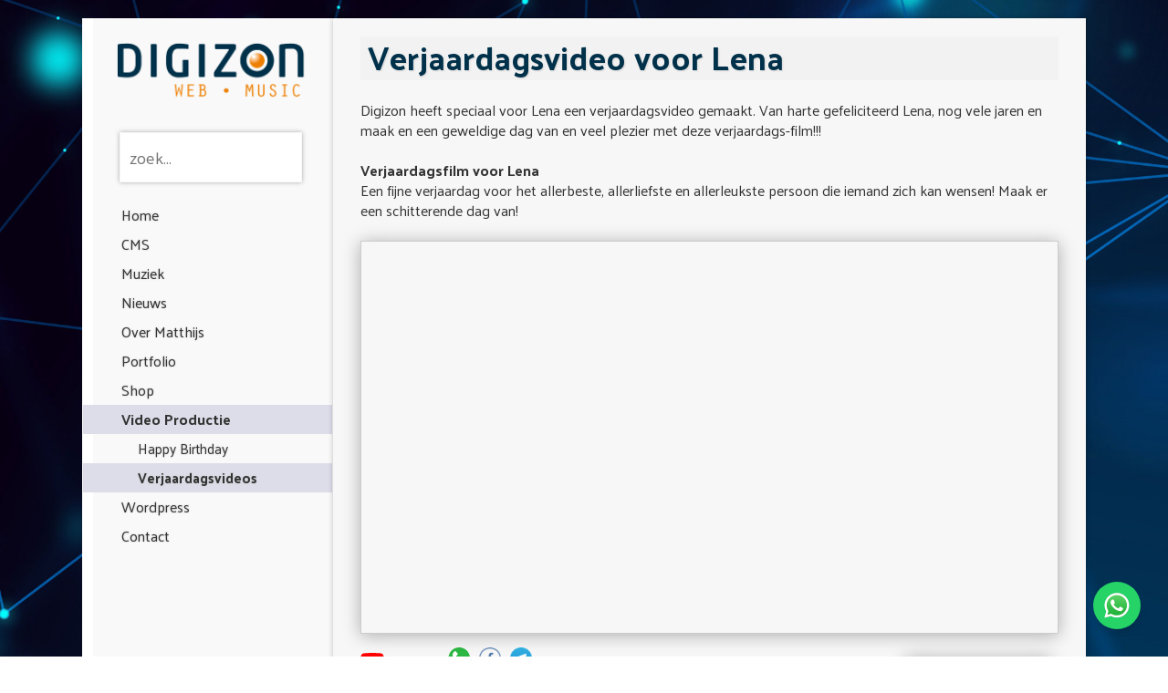

--- FILE ---
content_type: text/html; charset=utf-8
request_url: https://www.digizon.nl/verjaardagsvideo-lena.aspx
body_size: 4517
content:
<!DOCTYPE html>
<html lang="NL">
<head><title>
Gefeliciteerd Lena Gratis Verjaardagsfilm
</title><meta name="description" content="Download je gratis Lena verjaardags video" /><meta name="keywords" content="Gratis Verjaardags Film voor Lena" />
<link href='https://fonts.googleapis.com/css?family=Abel' rel='stylesheet'>
<link rel="preconnect" href="https://fonts.googleapis.com">
<link rel="preconnect" href="https://fonts.gstatic.com" crossorigin>
<link href="https://fonts.googleapis.com/css2?family=Palanquin:wght@100;200;300;400;500;600;700&display=swap" rel="stylesheet">
<script src='jquery/jquery-3.7.1.min.js?r=20250602-103750'></script>
<link href='jquery/jquery-ui-1.13.3/jquery-ui.min.css?r=20250602-103739' rel='stylesheet' />
<script src='jquery/jquery-ui-1.13.3/jquery-ui.min.js?r=20250602-103739'></script>
<script src='jquery/jquery.cycle.all.min.js?r=20250602-103748'></script>
<script src='jquery/jquery.easing.compatibility.min.js?r=20250602-113850'></script>
<script src='jquery/jquery.getparams.min.js?r=20250602-113850'></script>
<script src='jquery/jquery.cookie.min.js?r=20250602-113850'></script>
<script src='jquery/jquery.autocomplete.min.js?r=20250602-103747'></script>
<link href='jquery/jquery.autocomplete.min.css?r=20250602-103747' rel='stylesheet' />
<script src='uploads/jquery.autocomplete.data.nl.min.js?r=20251102-050116'></script>
<script src='jquery/jquery-barcode-1.3.3.min.js?r=20250602-103750'></script>
<script src='js/barcode39.min.js?r=20250602-103752'></script>
<link href='jquery/jqfancytransitions.min.css?r=20250602-103746' rel='stylesheet' />
<script src='jquery/jqfancytransitions.1.7.min.js?r=20250602-103746'></script>
<script src='jquery/fancybox/jquery.fancybox.min.js?r=20250602-113850'></script>
<link href='jquery/fancybox/jquery.fancybox.min.css?r=20250602-113850' rel='stylesheet' />
<script src='js/strings.min.js?r=20250602-113850'></script>
<script src='jquery/custom.min.js?r=20251031-162451'></script>
<link rel="shortcut icon" type="image/x-icon" href="favicon.ico" />
<script>var barcode39 = new Barcode39();</script>
<link href='css/basis.min.css?r=20251028-220036' rel='stylesheet' />
<!-- TradeDoubler site verification 3170875 -->
<meta name="fo-verify" content="3abd385a-5d98-4a5a-bf52-08e78518dfd4" /><meta name="tradetracker-site-verification" content="b74c2d329045e80dae43626cf1d2cb066d7bdcd1" />
<script type="text/javascript" src="jquery/jquery.highlight.js"></script>
<meta name='og:url' content='https://www.youtube.com/watch?v=lGKThmBrPvk' />
<meta name='og:title' content='Lena is jarig!' />
<meta name='og:description' content='Verjaardagsvideo voor Lena. Een fijne verjaardag voor het allerbeste, allerliefste en allerleukste persoon die iemand zich kan ...' />
<meta name='og:type' content='video' />
<meta name='og:image' content='https://i.ytimg.com/vi/lGKThmBrPvk/hqdefault.jpg' />
<meta name='og:video' content='https://www.youtube.com/v/lGKThmBrPvk' />
<meta name='og:video:type' content='application/x-shockwave-flash' />
<meta name='thumbnail' content='https://i.ytimg.com/vi/lGKThmBrPvk/hqdefault.jpg' />
<meta name='robots' content='index,follow'/>
<meta name='content-language' content='dutch' />
<meta http-equiv='language' content='NL' />
<meta http-equiv='mmenu_open_id' content='cat_74' />
<meta http-equiv='IsLocalhost' content='False' />
<meta http-equiv='MasterPageType' content='DESKTOP' />
<meta name='application-name' content='Digizon' />
<meta name='author' content='Download je gratis Lena verjaardags video' />
<meta name='copyright' content='Digizon 2025' />
<meta name='description' content='Download je gratis Lena verjaardags video' />
<meta name='keywords' content='Gratis Verjaardags Film voor Lena' />
<meta property='og:description' content='Download je gratis Lena verjaardags video' />
<meta property='og:image' content='' />
<meta property='og:title' content='Gefeliciteerd Lena Gratis Verjaardagsfilm' />
<meta property='og:type' content='Web Content' />
<meta property='og:url' content='https://www.digizon.nl/verjaardagsvideo-lena.aspx' />
<meta name='twitter:card' content='summary' />
<meta name='twitter:description' content='Download je gratis Lena verjaardags video' />
<meta name='twitter:image' content='' />
<meta name='twitter:title' content='Gefeliciteerd Lena Gratis Verjaardagsfilm' />
<meta http-equiv='Do_Device_Check' content='True'/>
<meta http-equiv='IsSmartphone' content='1'/>
<meta http-equiv='IsTouchDevice' content='True' />
<meta http-equiv='RequestedCategory' content='74' />
<meta http-equiv='RequestedId' content='0' />
<meta http-equiv='RequestedLanguage' content='1' />
<meta http-equiv='RequestedPageTemplateId' content='0' />
<meta http-equiv='RequestedPageNr' content='1' />
<meta http-equiv='RequestedType' content='0' />
<meta http-equiv='IsPrefetch' content='False' />
<link rel='canonical' href='https://www.digizon.nl/verjaardagsvideo-lena.aspx'>
<link rel='alternate' media='only screen and (max-width: 640px)' href='https://www.digizon.nl/verjaardagsvideo_m-lena.aspx'>
<meta http-equiv='RedirectToCanonical' content='False'/>
</head>
<body>
<div align="center" id="divContainer">
<table>
<tr>
<td width="273" valign="top" background="images/menubck.jpg">
<a href='./' class="digizon_logo">
<img src="images/digizon-logo-web-music-B.png" class="digizon_logo_img" /></a>
<input type="text" id="autocomplete_search" onfocus="select()" placeholder="zoek..." />
<div style="padding-bottom: 20px;">
<a class="menu_1" href="./" target="_self">Home</a><a class="menu_1" href="cms-gefeliciteerd-lena-gratis-verjaardagsfilm-00490000001101.aspx" target="_self">CMS</a><a class="menu_1" href="muziek-gefeliciteerd-lena-gratis-verjaardagsfilm-00780000001101.aspx" target="_self">Muziek</a><a class="menu_1" href="nieuws-gefeliciteerd-lena-gratis-verjaardagsfilm-00320000001104.aspx" target="_self">Nieuws</a><a class="menu_1" href="over-matthijs-gefeliciteerd-lena-gratis-verjaardagsfilm-00230000001101.aspx" target="_self">Over Matthijs</a><a class="menu_1" href="portfolio-gefeliciteerd-lena-gratis-verjaardagsfilm-00200000001108.aspx" target="_self">Portfolio</a><a class="menu_1" href="Shop/" target="_self">Shop</a><a class="menu_1_selected" href="happy_birthday.aspx" target="_self">Video Productie</a><a class="menu_2" href="happy_birthday.aspx" target="_self">Happy Birthday</a><a class="menu_2_selected" href="verjaardagsvideo.aspx" target="_self">Verjaardagsvideos</a><a class="menu_1" href="wordpress-gefeliciteerd-lena-gratis-verjaardagsfilm-00710000001101.aspx" target="_self">Wordpress</a><a class="menu_1" href="contact.aspx" target="_self">Contact</a>
<!--
minId: 15
-->
</div>
</td>
<td class="td_content">
<form name="aspnetForm" method="post" action="/verjaardagsvideo-lena.aspx" id="aspnetForm">
<div>
<input type="hidden" name="__VIEWSTATE" id="__VIEWSTATE" value="/[base64]/[base64]" />
</div>
<h1>Verjaardagsvideo voor Lena</h1>
<br />
Digizon heeft speciaal voor Lena een verjaardagsvideo gemaakt. Van harte gefeliciteerd Lena, nog vele jaren en maak en een geweldige dag van en veel plezier met deze verjaardags-film!!!
<div><br />
</div>
<div id="ctl00_phBody_pnlDetails">
<div class="video_details">
<b>Verjaardagsfilm voor Lena</b><br />
Een fijne verjaardag voor het allerbeste, allerliefste en allerleukste persoon die iemand zich kan wensen! Maak er een schitterende dag van!<br />
<br />
<div id="ctl00_phBody_pnlYoutubeVideo">
<iframe src="https://www.youtube.com/embed/lGKThmBrPvk" title="Happy Birthday Lena" class="youtube_video_iframe" allowfullscreen="allowfullscreen" frameborder="0"></iframe>
</div>

<div class="div_taart">
<img id="ctl00_phBody_imgTaart" class="taart_image" src="uploads/Verjaardag-Images/happy_birthday_cake_Lena.jpg" style="border-width:0px;" />
<a href="uploads/Verjaardag-Images/happy_birthday_cake_Lena.jpg" class="download-icon" title="Download" download="Birthday-Cake-Lena.jpg">
 <img src="images/save-download.png" alt="Download" />
</a>
</div>
<div class="video_actions_container">
<a id="ctl00_phBody_hlYoutubeShare" title="Bekijk op Youtube" class="share_youtube" href="https://youtu.be/lGKThmBrPvk" target="_blank"><img title="Bekijk op Youtube" src="images/youtube-icon.svg" alt="" style="border-width:0px;" /></a>
<div id="divPronounce" name="Lena" lang="NL">
 <img src="images/pronounce-icon.svg" alt="Spreek Lena uit" title="Spreek Lena uit" />
</div>
<div id="divShare">
 <div class="share_whatsapp">
<a href="whatsapp://send?text=Erina-Video" data-action="https://youtu.be/lGKThmBrPvk">
 <img src="images/WhatsApp-icon.svg" /></a>
 </div>
 <div class="share_facebook">
<a href="https://www.facebook.com/sharer/sharer.php?u=https://youtu.be/lGKThmBrPvk" target="_blank">
 <img src="uploads/icons/logo-facebook.png" /></a>
 </div>
 <div class="share_instagram">
<a href="https://www.instagram.com/?url=https://youtu.be/lGKThmBrPvk" target="_blank" rel="noopener">
 <img src="uploads/icons/logo-instagram.png" /></a>
 </div>
 <div class="share_telegram">
<a href="https://t.me/share/url?url=https://youtu.be/lGKThmBrPvk" target="_blank" rel="noopener">
 <img src="uploads/icons/logo-telegram.png" /></a>
 </div>
</div>
</div>
<br />
<b>Bekijk ook eens:</b><br />
<ul>
<li>De <a href="happy_birthday-lena.aspx">Happy Birthday voor Lena</a></li>
<div id="ctl00_phBody_pnlYoutubeLink">
 <li>
<a id="ctl00_phBody_hlYoutube" href="https://www.youtube.com/watch?v=lGKThmBrPvk" target="_blank">Bekijk deze Lena video op YouTube</a></li>
</div>
</ul>
<br><b>Wist je dat...</b><br><ul class='wist_jij_dat'><li>De herkomst van Lena is Bijbels, Germaans</li><li>Lena is meestal een meisjesnaam</li><li>De betekenis van Lena is Zo sterk als een leeuw, De stralende</li><li>Lena is afgeleid van Lena is afgeleid van de Germaanse naam Leonhard</li></ul><br />
<b>Meer video's...</b>
<ul>
<li><a href="verjaardagsvideo.aspx">Bekijk alle Verjaardags-video's</a></li>
<li><a href="Happy_Birthday.aspx">Bekijk alle Happy Birthday-video's</a></li>
</ul>
</div>
</div>
<div>
<input type="hidden" name="__VIEWSTATEGENERATOR" id="__VIEWSTATEGENERATOR" value="94B1D017" />
</div></form>
</td>
</tr>
<tr>
<td height="22" colspan="2" valign="top"></td>
</tr>
<tr>
<td height="22" colspan="2" valign="top" align="center">
<div class="footer">
<div id="ctl00_UcFooter1_pnlfooterDesktop">
<div id="div_footer">
<a href="contact.aspx">Contact</a> | <a href="shop.aspx"> DigiShop</a> | <a href="verjaardagsvideo.aspx"> Verjaardagsvideo</a> | <a href="https://www.facebook.com/DigizonShop" target="_blank" title="Facebook DigiShop"> Facebook DigiShop</a>
|
<a id="ctl00_UcFooter1_hlLaatstePortfolio" title="BeeldenWerk Mobiele website" href="portfolio-beeldenwerk-mobiele-website-00470101900109.aspx">BeeldenWerk Mobiele website</a>
|
<a id="ctl00_UcFooter1_hlLaatsteNieuws" title="SOMFY Telis 4 RTS Pure Afstandsbediening €15,00" href="nieuws-somfy-telis-4-rts-pure-afstandsbediening-15-00-00320100770105.aspx">SOMFY Telis 4 RTS Pure Afstandsbediening €15,00</a>
</div>
</div>
<div style="display: none; visibility: hidden">
<a href="admin.aspx" rel="nofollow">Admin Login</a>
</div>
<script async src="https://www.googletagmanager.com/gtag/js?id=G-E7YW31YKXF"></script>
<script>
window.dataLayer = window.dataLayer || [];
function gtag() { dataLayer.push(arguments); }
gtag('js', new Date());
gtag('config', 'G-E7YW31YKXF');
</script>
<!-- Begin TradeTracker SuperTag Code -->
<script type="text/javascript">
var _TradeTrackerTagOptions = { t: 'a', s: '382992', chk: '17191f16bb476f4cb5f8de548482dc86', overrideOptions: {} };
(function () { var tt = document.createElement('script'), s = document.getElementsByTagName('script')[0]; tt.setAttribute('type', 'text/javascript'); tt.setAttribute('src', (document.location.protocol == 'https:' ? 'https' : 'http') + '://tm.tradetracker.net/tag?t=' + _TradeTrackerTagOptions.t + '&amp;s=' + _TradeTrackerTagOptions.s + '&amp;chk=' + _TradeTrackerTagOptions.chk); s.parentNode.insertBefore(tt, s); })();
</script>
<!-- End TradeTracker SuperTag Code -->

</div>
</td>
</tr>
</table>
</div>
<a href="https://wa.me/31644644466" target="_blank" class="whatsapp_button">
<img src="images/WhatsApp.svg" alt="WhatsApp" style="width: 32px; height: 32px;">
</a>
</body>
</html>
<!-- Cached Version 2025-11-02 12:55:41 (id 38602, hits 4) -->

--- FILE ---
content_type: text/css
request_url: https://www.digizon.nl/jquery/jqfancytransitions.min.css?r=20250602-103746
body_size: -57
content:
#ftHolder{width:500px;text-align:center;height:332px}#ft{border:5px solid #bad340;-moz-border-radius:5px}#example{float:left}.ft-title{padding:10px 10px;width:490px;text-align:left;height:15px;text-align:left}.ft-prev,.ft-next{width:30px;height:30px;display:block;background-repeat:no-repeat}.ft-prev{background-image:url(fancy_left.png)}.ft-next{background-image:url(fancy_right.png)}#ft a{color:#bbb;text-decoration:none}

--- FILE ---
content_type: text/css
request_url: https://www.digizon.nl/css/basis.min.css?r=20251028-220036
body_size: 2604
content:
/************************* BASIS SHIZZLE **************************/
html {
overflow-y: scroll;
}
::-webkit-scrollbar {
-webkit-appearance: none;
width: 12px;
}
::-webkit-scrollbar-thumb {
border-radius: 4px;
background-color: rgba(0,0,0,.5);
-webkit-box-shadow: 0 0 1px rgba(255,255,255,.5);
}
body, html {
margin: 0px;
/*
background-image: url(../images/bck.jpg);
background-repeat: repeat-x;
background-color: #d2d2d2;
background: linear-gradient(0deg, rgb(163 160 156) 10%, rgb(181 180 170) 61%);
*/
background: url(https://www.digizon.nl/uploads/Bck/Digital-Background-Image-high.jpg);
background-size: cover;
font-family: 'Palanquin', Tahoma, Helvetica, Arial !important;
}
* {
box-sizing: border-box;
}
.tracecontent table td {
padding: 5px;
}
.tracecontent table tr {
background-color: white;
}
#divContainer {
position: relative;
padding-top: 20px;
margin: auto auto 20px auto;
width: 1100px;
text-align: left;
}
#divContainer > table {
border: 0;
border-collapse: collapse;
margin: 0;
width: 100%;
min-height: 840px;
}
td, a, .basis {
color: #333;
font-family: 'Palanquin', Tahoma, Helvetica, Arial;
font-size: 16px;
line-height: 22px;
}
#autocomplete_search {
margin: 20px 0 20px 40px;
width: 200px;
padding: 10px;
font-size: 18px;
font-family: 'Palanquin', Tahoma, Helvetica, Arial;
box-shadow: 0px 0px 5px 0px rgba(0, 0, 0, 0.3);
border: solid 1px #f7f7f7;
}
.clear, .clr {
clear: both;
float: none;
}
pre,
code {
font-family: courier, monospace;
font-size: 11px;
line-height: 11px;
white-space: pre;
background-color: #ccf; /* any colour's okay,
so long as it's different to the page-background
(for ease of recognition) and contrast to the text */
color: #000; /* likewise the background-color comment */
border: 1px solid #666;
-moz-border-radius: 1em;
-webkit-border-radius: 1em;
border-radius: 1em; /* just in case */
padding: 10px;
margin: 0;
display: inline-block;
white-space: pre-wrap;
}
pre br {
display: none;
}
p {
margin: 0 0 1em 0;
padding: 0px;
}
textarea {
resize: none
}
img {
border: none;
}
.shadow {
box-shadow: 0px 0px 5px 0px rgba(0, 0, 0, 0.3);
}
.digizon_logo_link {
display: block;
}
.digizon_logo_img {
width: 273px;
padding: 20px 23px 8px 32px;
}
.td_content {
padding: 20px 30px 20px 30px;
background-color: #f7f7f7;
vertical-align: top;
box-shadow: 0px 0px 5px 0px rgba(0, 0, 0, 0.3);
}
a.zoom_uitgezet {
text-decoration: none;
}
.bijschrift {
color: #6a6234;
text-decoration: none;
font-size: 11px;
line-height: 12px;
}
#div_footer {
box-shadow: 0px 2px 18px 0px rgb(200, 200, 200);
font-family: Tahoma, Verdana, Arial, Helvetica, sans-serif;
font-size: 11px;
color: #fff;
padding: 10px;
text-decoration: none;
}
#div_footer a, #div_footer a:visited {
font-family: Tahoma, Verdana, Arial, Helvetica, sans-serif;
font-size: 11px;
color: #fff;
text-decoration: none;
}
#div_footer a:hover {
text-decoration: none;
}
.knoppen {
background-color: #5d6f83;
color: #ffffff;
border: #aaaaaa 1px solid;
display: inline-block;
padding: 10px 20px 10px 20px;
cursor: pointer;
}
h1 {
font-family: 'Palanquin', Tahoma, Helvetica, Arial !important;
text-shadow: 1px 1px 2px #d3d3d3;
margin: 0px;
font-size: 36px;
font-weight: bold;
padding: 4px 8px 8px 8px;
overflow: hidden;
white-space: nowrap;
text-overflow: ellipsis;
max-width: 767px;
color: #00314a;
background: #f2f2f2;
line-height: 1em;
}
h2 {
font-family: 'Palanquin', Tahoma, Helvetica, Arial !important;
margin: 0px;
font-size: 16px;
font-weight: bold;
color: #000000;
line-height: 1em;
}
fieldset, fieldset a {
color: #333;
}
legend {
color: #444;
font-weight: bold;
}
#ul_category a {
text-decoration: none;
}
#ul_category a:hover {
text-decoration: underline;
}

/************** ANTI SPAM **************/
.captcha_field {
display: none;
}
/************** INVISIBLE **************/
.invisible {
display: none;
visibility: hidden;
}

/************** DIV ONDER LIJN **************/
.divLijntje, .div_lijntje {
border-bottom: solid 1px #ccc;
float: none;
clear: both;
display: block;
font-size: 0px;
height: 1px;
width: 100%;
}
/************************* MENU **************************/
.menu_1 {
display: block;
font-size: 16px;
font-weight: normal;
color: #333;
font-family: 'Palanquin', Tahoma, Helvetica, Arial;
text-decoration: none;
padding: 2px 0px 2px 42px;
line-height: 28px;
text-shadow: 0 0 2px #bbbbbb;
}
.menu_1:hover {
background: #dcdde8;
}
.menu_1_selected {
display: block;
font-size: 16px;
font-family: 'Palanquin', Tahoma, Helvetica, Arial;
font-weight: bold;
color: #333;
text-decoration: none;
background: #dcdde8;
padding: 2px 0px 2px 42px;
line-height: 28px;
}
.menu_2 {
display: block;
font-family: 'Palanquin', Tahoma, Helvetica, Arial;
font-weight: normal;
font-size: 15px;
color: #333;
text-decoration: none;
padding: 2px 10px 2px 60px;
line-height: 28px;
text-shadow: 0 0 2px #bbbbbb;
}
.menu_2:hover {
background: #dcdde8;
}
.menu_2_selected {
font-family: 'Palanquin', Tahoma, Helvetica, Arial;
font-size: 15px;
font-weight: bold;
color: #333;
text-decoration: none;
background-color: #dcdde8;
padding: 2px 0px 2px 60px;
line-height: 28px;
display: block;
text-shadow: 0 0 2px #bbbbbb;
}

/*************** IMAGES ********************/
.thumb_small {
margin-top: 2px;
margin-left: 2px;
}
/************************* PAGINA NUMMERS ************************/
/* de classe om de totale pagina nummer-label heen */
.pagenrs {
white-space: nowrap;
}
/* elk pagina nummer is een link */
.pagenrs a {
box-shadow: 0px 0px 5px 0px rgba(0, 0, 0, 0.3);
background-color: #f5f5f5;
border: solid 1px #eee;
border-radius: 0px;
box-shadow: 0 0px 0px rgba(0,0,0,0.3);
color: #333;
display: inline-block;
font-family: 'Open Sans', Tahoma, Arial;
font-size: 18px;
font-weight: normal;
line-height: 22px;
margin: 0 2px 0 2px;
padding: 6px 0 6px 0;
text-align: center;
text-decoration: none;
text-transform: uppercase;
-moz-transition: 0.5s;
-o-transition: 0.5s;
-webkit-transition: 0.5s;
transition: 0.5s;
width: 60px;
}
.pagenrs a:hover {
background-color: #f0f8ff;
text-decoration: none;
}
.pagenrs .PageNr_selected {
background-color: #dddddd;
font-weight: bold;
}

/*************** ACCORDION ********************/
#accordion h3 {
font-family: Tahoma;
font-size: 11px !important;
font-weight: bold;
line-height: 2.3em;
cursor: pointer;
}
#accordion div {
font-family: Tahoma;
font-size: 11px !important;
font-weight: normal;
line-height: 1.8em;
padding: 10px 10px 0 10px;
}
#accordion .ui-icon {
display: inline-block
}
#accordion .ui-icon-triangle-1-e {
background-position: -31px -13px;
}
#accordion .ui-icon-triangle-1-s {
background-position: -63px -12px;
}
#accordion .ui-state-default, .ui-widget-content .ui-state-default {
border: 1px solid #ffffff;
background: white;
color: #555;
border-bottom: 1px solid #ccc;
}

/*************** INFORMATIE IMAGES ********************/
.informatie_image1 {
display: block;
margin: 20px 0px 0px 0px;
max-height: 300px;
overflow: hidden;
}
.informatie_image1 img {
display: inline-block;
max-width: 767px;
width: 100%;
}

/******************** NIEUWS *****************************/
.nieuws_featured {
clear: both;
padding-right: 0;
display: block;
padding: 3px 0 3px 0;
}
.nieuws_featured:hover {
background-color: #dcdde8
}
.nieuws_featured a {
text-decoration: none
}
/******************** TBL_3_COLUMNS *****************************/
.tbl_3_columns {
width: 100%;
}
.tbl_3_columns td {
width: 33%;
}
.tbl_3_columns img {
margin: 0;
width: 100%;
}

/******************** PORTFOLIO *****************************/
.portfolio_list {
position: relative;
float: left;
width: 233px;
height: 350px;
overflow: hidden;
margin: 0 18px 20px 0;
padding: 10px;
box-shadow: 0px 2px 18px 0px rgb(200, 200, 200);
background-color: white;
}
.portfolio_list .portfolio_image {
max-height: 80px;
max-width: 190px;
}
.portfolio_img {
display: block;
text-align: center;
height: 80px;
margin: 10px 0 10px 0;
}
.portfolio_text {
padding-top: 10px;
font-size: 14px;
}
.portfolio_titel {
display: inline-block;
text-align: center;
position: absolute;
bottom: 14px;
width: 213px;
background: #f7f7f7;
color: #333;
text-decoration: none;
}
/******************** VERJAARDAG VIDEO *****************************/
.videonaam {
text-align: center;
background-color: #f7f7f7;
}
.videonaam a {
display: inline-block;
padding: 5px;
}
.videonaam a:hover {
background-color: #ddd;
}
.youtube_video_iframe {
margin: 0;
padding: 0;
width: 100%;
box-shadow: 0px 2px 18px 0px rgb(0 0 0 / 30%);
border: 1px solid #ccc;
position: relative;
}
/*
.youtube_video_iframe html:hover {
position: absolute;
transform-origin: center center;
transform: scale(1.1);
transition: all 1.3s;
}*/
#divPronounce {
display: inline-block;
text-decoration: underline;
font-weight: bold;
cursor: pointer;
}
#divPronounce img {
width: 20px;
height: 20px;
}
/******************** TAART *****************************/
.div_taart {
position: absolute;
right: 38px;
margin-top: 20px;
}
.taart_image {
width: 160px;
box-shadow: 0px 2px 18px 0px rgb(0 0 0 / 30%);
display: block;
}
.download-icon {
display: block;
border: none;
}
.download-icon img {
position: absolute;
width: 30px;
bottom: 0;
right: 0;
}
.wist_jij_dat {
}
.wist_jij_dat_lang {
width: 480px;
}
.wist_jij_dat_lang li {
padding-bottom: 10px;
}
/******************** SHARE *****************************/
.share_youtube img {
width: 26px;
height: 18px;
margin-right: 6px;
}
#divShare {
display: inline-block;
padding: 10px 0 0 60px;
}
#divShare div {
display: inline-block;
padding-right: 6px;
}
#divShare div img {
width: 24px;
}
#divShare .share_whatsapp {
}
#divShare .share_facebook {
}
#divShare .share_messenger {
display: none;
}
#divShare .share_instagram {
display: none;
}
/******************** WHATSAPP-BUTTON *****************************/
.whatsapp_button {
background-color: #25D366;
padding: 10px;
border-radius: 100%;
cursor: pointer;
display: flex;
align-items: center;
box-shadow: 0 4px 6px rgba(0, 0, 0, 0.1);
position: fixed;
bottom: 30px;
right: 30px;
}
/******************** GIGSTARTER-BUTTON *****************************/
.gigstarter-button {
position: absolute;
right: 50px;
margin-top: 40px;
}

/******************** SEARCH PAGE *****************************/
.div_search_result {
padding-left: 10px;
width: 400px;
}
.div_search_result ul {
margin: 0;
padding-left: 20px;
}
.div_search_result a {
text-decoration: none;
}
.div_search_result a:hover {
text-decoration: underline;
}
.div_search_header {
padding: 3px;
width: 400px;
font-weight: bold;
}

/************** SHOW MESSAGE **************/
.showMessage_Green {
font-family: Arial, Helvetica, clean, sans-serif;
font-size: large;
font-weight: bold;
background-color: #ddd;
border: solid 1px green;
color: black;
}

/*************************** DIV EDIT *********************************/
.divEdit {
display: none;
}
.divEdit > div {
position: absolute;
z-index: 999;
font-size: 12px
}

--- FILE ---
content_type: text/javascript
request_url: https://www.digizon.nl/js/barcode39.min.js?r=20250602-103752
body_size: 549
content:
function Barcode39(n){this._Debug=!0;this._bcData=n}var Barcode39Symbols={};Barcode39Symbols["*"]="bWbwBwBwb";Barcode39Symbols["-"]="bWbwbwBwB";Barcode39Symbols.$="bWbWbWbwb";Barcode39Symbols["%"]="bwbWbWbWb";Barcode39Symbols[" "]="bWBwbwBwb";Barcode39Symbols["."]="BWbwbwBwb";Barcode39Symbols["/"]="bWbWbwbWb";Barcode39Symbols["+"]="bWbwbWbWb";Barcode39Symbols["0"]="bwbWBwBwb";Barcode39Symbols["1"]="BwbWbwbwB";Barcode39Symbols["2"]="bwBWbwbwB";Barcode39Symbols["3"]="BwBWbwbwb";Barcode39Symbols["4"]="bwbWBwbwB";Barcode39Symbols["5"]="BwbWBwbwb";Barcode39Symbols["6"]="bwBWBwbwb";Barcode39Symbols["7"]="bwbWbwBwB";Barcode39Symbols["8"]="BwbWbwBwb";Barcode39Symbols["9"]="bwBWbwBwb";Barcode39Symbols.A="BwbwbWbwB";Barcode39Symbols.B="bwBwbWbwB";Barcode39Symbols.C="BwBwbWbwb";Barcode39Symbols.D="bwbwBWbwB";Barcode39Symbols.E="BwbwBWbwb";Barcode39Symbols.F="bwBwBWbwb";Barcode39Symbols.G="bwbwbWBwB";Barcode39Symbols.H="BwbwbWBwb";Barcode39Symbols.I="bwBwbWBwb";Barcode39Symbols.J="bwbwBWBwb";Barcode39Symbols.K="BwbwbwbWB";Barcode39Symbols.L="bwBwbwbWB";Barcode39Symbols.M="BwBwbwbWb";Barcode39Symbols.N="bwbwBwbWB";Barcode39Symbols.O="BwbwBwbWb";Barcode39Symbols.P="bwBwBwbWb";Barcode39Symbols.Q="bwbwbwBWB";Barcode39Symbols.R="BwbwbwBWb";Barcode39Symbols.S="bwBwbwBWb";Barcode39Symbols.T="bwbwBwBWb";Barcode39Symbols.U="BWbwbwbwB";Barcode39Symbols.V="bWBwbwbwB";Barcode39Symbols.W="BWBwbwbwb";Barcode39Symbols.X="bWbwBwbwB";Barcode39Symbols.Y="BWbwBwbwb";Barcode39Symbols.Z="bWBwBwbwb";Barcode39.prototype.getBCSymbol=function(n,t,i){var r=t,u="black";return n=="B"?r=i:n=="b"||(n=="W"?(r=i,u="white"):n=="w"&&(u="white")),"<td style='width:"+r+"px;background-color:"+u+"'><\/td>"};Barcode39.prototype.getBC39=function(n,t,i){var u=Barcode39Symbols[n],f,r,e;if(u==null&&this._Debug)return"<td>[Illegal Char: "+n+"]<\/td>";for(f="",r=0;r<u.length;++r)e=u.substring(r,r+1),f+=this.getBCSymbol(e,t,i);return f};Barcode39.prototype.getBarcode=function(n,t,i){var r="",u;for(n==null&&(n=40),t==null&&(t=3),i==null&&(i=6),r+="<table cellpadding=0 cellspacing=0 style='height:"+n+"px'><tr style='height:"+n+"px'>",r+=this.getBC39("*",t,i),r+=this.getBCSymbol("w",t,i),u=0;u<this._bcData.length;++u)r+=this.getBC39(this._bcData.substring(u,u+1),t,i),r+=this.getBCSymbol("w",t,i);return r+=this.getBC39("*",t,i),r+="<\/tr>",r+="<tr><td colspan=999 align='center' style='color:black;font-size:20px;font-family:arial'>* "+this._bcData+" *<\/td><\/tr>",r+"<\/table>"};Barcode39.prototype.getBarcodeFromString=function(n,t,i,r){var u,f;for(this._bcData=n,u="",t==null&&(t=40),i==null&&(i=3),r==null&&(r=6),u+="<table cellpadding=0 cellspacing=0 style='height:"+t+"px'><tr style='height:"+t+"px'>",u+=this.getBC39("*",i,r),u+=this.getBCSymbol("w",i,r),f=0;f<this._bcData.length;++f)u+=this.getBC39(this._bcData.substring(f,f+1),i,r),u+=this.getBCSymbol("w",i,r);return u+=this.getBC39("*",i,r),u+="<\/tr>",u+="<tr><td colspan=999 align='center' style='color:black;font-size:20px;font-family:arial'>* "+n+" *<\/td><\/tr>",u+"<\/table>"};Barcode39.prototype.write=function(n,t,i){document.write(this.getBarcode(n,t,i))};

--- FILE ---
content_type: image/svg+xml
request_url: https://www.digizon.nl/images/pronounce-icon.svg
body_size: 3808
content:
<?xml version="1.0" encoding="UTF-8" standalone="no"?>
<!DOCTYPE svg  PUBLIC '-//W3C//DTD SVG 1.1//EN'  'http://www.w3.org/Graphics/SVG/1.1/DTD/svg11.dtd'>
<svg style="shape-rendering:auto" xmlns="http://www.w3.org/2000/svg" height="96" width="128" version="1.1" viewBox="0 0 128 96">
 <desc>Loudspeaker</desc>
<!-- Authors: Graphic design: Jeff Bonham (silsor) / SVG Code: Gennaro Prota
      License: See http://en.wikipedia.org/wiki/Image:Sound-icon.svg -->
 <defs>
  <style type="text/css"><![CDATA[
    .basket      {fill:#191919;fill-opacity:0.9}
    .wave_outer  {fill:#7f7f7f;fill-opacity:0.4}
    .wave_middle {fill:#4c4c4c;fill-opacity:0.6}
    .wave_inner  {fill:#191919;fill-opacity:0.7}
    .magnet      {fill:url(#id0)}
    .diaphragm   {fill:url(#id1)}
    .surround    {fill:url(#id2)}
    .in          {fill:url(#id3)}
    .out         {fill:url(#id4)}
   ]]></style>
  <linearGradient id="id0" y2="22" gradientUnits="userSpaceOnUse" x2="21.784" y1="74.003" x1="21.784">
   <stop stop-color="#fff" offset="0"/>
   <stop stop-color="#aaa9a9" offset="1"/>
  </linearGradient>
  <linearGradient id="id1" y2="48" gradientUnits="userSpaceOnUse" x2="14" y1="48" x1="60">
   <stop stop-color="#6b6b6b" offset="0"/>
   <stop stop-color="#909090" offset=".4"/>
   <stop stop-color="#fff" offset="1"/>
  </linearGradient>
  <linearGradient id="id2" y2="48" gradientUnits="userSpaceOnUse" x2="12" y1="48" x1="62">
   <stop stop-color="#dededd" offset="0"/>
   <stop stop-color="#c4c4c3" offset=".32157"/>
   <stop stop-color="#7a7a7a" offset="1"/>
  </linearGradient>
  <linearGradient id="id3" y2="46.715" gradientUnits="userSpaceOnUse" x2="32.774" y1="46.715" x1="45.367">
   <stop stop-color="#fff" offset="0"/>
   <stop stop-color="#d4d4d4" offset=".32157"/>
   <stop stop-color="#c2c1c1" offset="1"/>
  </linearGradient>
  <linearGradient id="id4" y2="48.001" gradientUnits="userSpaceOnUse" x2="24.023" y1="48.001" x1="47.978">
   <stop stop-color="#c3c3c3" offset="0"/>
   <stop stop-color="#555" offset="1"/>
  </linearGradient>
 </defs>
 <g id="speaker_icon">
  <path id="bottom_plate" d="m21.345 20c-11.769 0-21.345 12.561-21.345 27.999 0 15.44 9.5758 28.001 21.345 28.001 11.764 0 21.336-12.56 21.336-28.001 0-15.437-9.5716-27.999-21.336-27.999z" class="basket"/>
  <path id="magnet" d="m21.785 74.003c-10.928 0-19.785-11.639-19.785-26.003 0-14.362 8.8562-26 19.785-26 10.924 0 19.782 11.638 19.782 26s-8.858 26.003-19.782 26.003z" class="magnet"/>
  <path id="basket" d="m37 0c-14.887 0-26.998 21.088-26.998 47.007 0 25.922 12.112 48.993 26.998 48.993 14.888 0.0011338 27-23.07 27-48.993 0-25.919-12.111-47.007-27-47.007z" class="basket"/>
  <path id="surround" d="m37 91.999c-13.808 0-25.001-19.702-25.001-44.001 0-24.298 11.193-43.998 25.001-43.998 13.807 0 25 19.701 25 43.998 0 24.299-11.192 44.001-25 44.001z" class="surround"/>
  <path id="diaphragm" d="m37 90c-12.701 0-23-18.804-23-42 0-23.197 10.299-41.999 23-41.999 12.703 0 23 18.804 23 41.999 0 23.197-10.297 42-23 42z" class="diaphragm"/>
  <g id="dust_cup">
   <ellipse id="in" rx="6.2966" ry="10.554" class="in" cy="46.715" cx="39.07"/>
   <path id="out" d="m36 68.063c-6.6153 0-11.978-8.9828-11.978-20.063 0-11.079 5.362-20.06 11.978-20.06 6.6142 0 11.978 8.9813 11.978 20.06 0 11.08-5.3639 20.063-11.978 20.063z" class="out"/>
  </g>
  <path id="wave_inner" d="m77.044 16.433c14.542 15.731 14.675 43.886 0 62.715-3.8048 1.9642-10.434 0.21959-8.7855-2.0999 11.962-16.541 11.821-44.668 0-58.27-1.6301-2.3913 6.3632-3.4397 8.7855-2.3459z" class="wave_inner"/>
  <path id="wave_middle" d="m97.044 8.5417c14.542 19.666 14.675 54.865 0 78.405-3.8041 2.4556-10.433 0.27515-8.7851-2.6249 11.962-20.679 11.821-55.843 0-72.847-1.6309-2.9892 6.3628-4.3007 8.7851-2.9329v-0.00037795z" class="wave_middle"/>
  <path id="wave_outer" d="m117.04 0.66066c14.542 23.594 14.675 65.822 0 94.062-3.8048 2.9465-10.434 0.32995-8.7855-3.1495 11.962-24.808 11.821-66.994 0-87.393-1.6301-3.5864 6.3632-5.1594 8.7855-3.5191z" class="wave_outer"/>
 </g>
</svg>


--- FILE ---
content_type: text/javascript
request_url: https://www.digizon.nl/jquery/jquery.easing.compatibility.min.js?r=20250602-113850
body_size: 109
content:
/*
 * jQuery Easing Compatibility v1 - http://gsgd.co.uk/sandbox/jquery.easing.php
 *
 * Adds compatibility for applications that use the pre 1.2 easing names
 *
 * Copyright (c) 2007 George Smith
 * Licensed under the MIT License:
 * http://www.opensource.org/licenses/mit-license.php
 */

jQuery.extend( jQuery.easing,
{
 easeIn: function (x, t, b, c, d) {
 return jQuery.easing.easeInQuad(x, t, b, c, d);
 },
 easeOut: function (x, t, b, c, d) {
 return jQuery.easing.easeOutQuad(x, t, b, c, d);
 },
 easeInOut: function (x, t, b, c, d) {
 return jQuery.easing.easeInOutQuad(x, t, b, c, d);
 },
 expoin: function(x, t, b, c, d) {
 return jQuery.easing.easeInExpo(x, t, b, c, d);
 },
 expoout: function(x, t, b, c, d) {
 return jQuery.easing.easeOutExpo(x, t, b, c, d);
 },
 expoinout: function(x, t, b, c, d) {
 return jQuery.easing.easeInOutExpo(x, t, b, c, d);
 },
 bouncein: function(x, t, b, c, d) {
 return jQuery.easing.easeInBounce(x, t, b, c, d);
 },
 bounceout: function(x, t, b, c, d) {
 return jQuery.easing.easeOutBounce(x, t, b, c, d);
 },
 bounceinout: function(x, t, b, c, d) {
 return jQuery.easing.easeInOutBounce(x, t, b, c, d);
 },
 elasin: function(x, t, b, c, d) {
 return jQuery.easing.easeInElastic(x, t, b, c, d);
 },
 elasout: function(x, t, b, c, d) {
 return jQuery.easing.easeOutElastic(x, t, b, c, d);
 },
 elasinout: function(x, t, b, c, d) {
 return jQuery.easing.easeInOutElastic(x, t, b, c, d);
 },
 backin: function(x, t, b, c, d) {
 return jQuery.easing.easeInBack(x, t, b, c, d);
 },
 backout: function(x, t, b, c, d) {
 return jQuery.easing.easeOutBack(x, t, b, c, d);
 },
 backinout: function(x, t, b, c, d) {
 return jQuery.easing.easeInOutBack(x, t, b, c, d);
 }
});

--- FILE ---
content_type: text/javascript
request_url: https://www.digizon.nl/jquery/jquery-barcode-1.3.3.min.js?r=20250602-103750
body_size: 3538
content:
$.barcode={settings:{barWidth:1,barHeight:50,showHRI:!0,marginHRI:5,bgColor:"#FFFFFF",color:"#000000",fontSize:"10px",output:"css"},intval:function(n){var t=typeof n;return t=="string"?(n=n.replace(/[^0-9-.]/g,""),n=parseInt(n*1,10),isNaN(n)||!isFinite(n)?0:n):t=="number"&&isFinite(n)?Math.floor(n):0},i25:{encoding:["NNWWN","WNNNW","NWNNW","WWNNN","NNWNW","WNWNN","NWWNN","NNNWW","WNNWN","NWNWN"],compute:function(n,t,i){var r,u,e,f;if(t){for(i=="int25"&&n.length%2==0&&(n="0"+n),r=!0,e=0,f=n.length-1;f>-1;f--){if(u=$.barcode.intval(n.charAt(f)),isNaN(u))return"";e+=r?3*u:u;r=!r}n+=((10-e%10)%10).toString()}else n.length%2!=0&&(n="0"+n);return n},getDigit:function(n,t,i){var r,u,f,e,o;if(n=this.compute(n,t,i),n=="")return"";if(result="",i=="int25"){for(result+="1010",r=0;r<n.length/2;r++)for(f=n.charAt(2*r),e=n.charAt(2*r+1),u=0;u<5;u++)result+="1",this.encoding[f].charAt(u)=="W"&&(result+="1"),result+="0",this.encoding[e].charAt(u)=="W"&&(result+="0");result+="1101"}else if(i=="std25"){for(result+="11011010",r=0;r<n.length;r++)for(o=n.charAt(r),u=0;u<5;u++)result+="1",this.encoding[o].charAt(u)=="W"&&(result+="11"),result+="0";result+="11010110"}return result}},ean:{encoding:[["0001101","0100111","1110010"],["0011001","0110011","1100110"],["0010011","0011011","1101100"],["0111101","0100001","1000010"],["0100011","0011101","1011100"],["0110001","0111001","1001110"],["0101111","0000101","1010000"],["0111011","0010001","1000100"],["0110111","0001001","1001000"],["0001011","0010111","1110100"]],first:["000000","001011","001101","001110","010011","011001","011100","010101","010110","011010"],getDigit:function(n,t){var f=t=="ean8"?7:12,u,r,e,i;if(n=n.substring(0,f),n.length!=f)return"";for(i=0;i<n.length;i++)if(u=n.charAt(i),u<"0"||u>"9")return"";if(n=this.compute(n,t),r="101",t=="ean8"){for(i=0;i<4;i++)r+=this.encoding[$.barcode.intval(n.charAt(i))][0];for(r+="01010",i=4;i<8;i++)r+=this.encoding[$.barcode.intval(n.charAt(i))][2]}else{for(e=this.first[$.barcode.intval(n.charAt(0))],i=1;i<7;i++)r+=this.encoding[$.barcode.intval(n.charAt(i))][$.barcode.intval(e.charAt(i-1))];for(r+="01010",i=7;i<13;i++)r+=this.encoding[$.barcode.intval(n.charAt(i))][2]}return r+"101"},compute:function(n,t){var f=t=="ean13"?12:7,u,r;for(n=n.substring(0,f),u=0,r=!0,i=n.length-1;i>-1;i--)u+=(r?3:1)*$.barcode.intval(n.charAt(i)),r=!r;return n+((10-u%10)%10).toString()}},msi:{encoding:["100100100100","100100100110","100100110100","100100110110","100110100100","100110100110","100110110100","100110110110","110100100100","110100100110"],compute:function(n,t){return typeof t=="object"?(t.crc1=="mod10"?n=this.computeMod10(n):t.crc1=="mod11"&&(n=this.computeMod11(n)),t.crc2=="mod10"?n=this.computeMod10(n):t.crc2=="mod11"&&(n=this.computeMod11(n))):typeof t=="boolean"&&t&&(n=this.computeMod10(n)),n},computeMod10:function(n){for(var i=n.length%2,r=0,u=0,f,t=0;t<n.length;t++)i?r=10*r+$.barcode.intval(n.charAt(t)):u+=$.barcode.intval(n.charAt(t)),i=!i;for(f=(2*r).toString(),t=0;t<f.length;t++)u+=$.barcode.intval(f.charAt(t));return n+((10-u%10)%10).toString()},computeMod11:function(n){for(var t=2,r=0,t=2,i=n.length-1;i>=0;i--)r+=t*$.barcode.intval(n.charAt(i)),t=t==7?2:t+1;return n+((11-r%11)%11).toString()},getDigit:function(n){var t=0,r="";for(n=this.compute(n,!1),r="110",i=0;i<n.length;i++){if(t="0123456789".indexOf(n.charAt(i)),t<0)return"";r+=this.encoding[t]}return r+"1001"}},code11:{encoding:["101011","1101011","1001011","1100101","1011011","1101101","1001101","1010011","1101001","110101","101101"],getDigit:function(n){for(var h="0123456789-",i,r="",u="0",s,l,r="1011001"+u,t=0;t<n.length;t++){if(i=h.indexOf(n.charAt(t)),i<0)return"";r+=this.encoding[i]+u}var f=0,c=0,e=1,o=0;for(t=n.length-1;t>=0;t--)f=f==10?1:f+1,e=e==10?1:e+1,i=h.indexOf(n.charAt(t)),c+=f*i,o+=e*i;return s=c%11,o+=s,l=o%11,r+=this.encoding[s]+u,n.length>=10&&(r+=this.encoding[l]+u),r+"1011001"}},code39:{encoding:["101001101101","110100101011","101100101011","110110010101","101001101011","110100110101","101100110101","101001011011","110100101101","101100101101","110101001011","101101001011","110110100101","101011001011","110101100101","101101100101","101010011011","110101001101","101101001101","101011001101","110101010011","101101010011","110110101001","101011010011","110101101001","101101101001","101010110011","110101011001","101101011001","101011011001","110010101011","100110101011","110011010101","100101101011","110010110101","100110110101","100101011011","110010101101","100110101101","100100100101","100100101001","100101001001","101001001001","100101101101"],getDigit:function(n){var t,i,r="";if(n.indexOf("*")>=0)return"";for(n=("*"+n+"*").toUpperCase(),t=0;t<n.length;t++){if(i="0123456789ABCDEFGHIJKLMNOPQRSTUVWXYZ-. $/+%*".indexOf(n.charAt(t)),i<0)return"";t>0&&(r+="0");r+=this.encoding[i]}return r}},code93:{encoding:["100010100","101001000","101000100","101000010","100101000","100100100","100100010","101010000","100010010","100001010","110101000","110100100","110100010","110010100","110010010","110001010","101101000","101100100","101100010","100110100","100011010","101011000","101001100","101000110","100101100","100010110","110110100","110110010","110101100","110100110","110010110","110011010","101101100","101100110","100110110","100111010","100101110","111010100","111010010","111001010","101101110","101110110","110101110","100100110","111011010","111010110","100110010","101011110"],getDigit:function(n,t){var s="0123456789ABCDEFGHIJKLMNOPQRSTUVWXYZ-. $/+%____*",u="",r,c;if(n.indexOf("*")>=0)return"";for(n=n.toUpperCase(),u+=this.encoding[47],i=0;i<n.length;i++){if(r=n.charAt(i),index=s.indexOf(r),r=="_"||index<0)return"";u+=this.encoding[index]}if(t){var f=0,h=0,e=1,o=0;for(i=n.length-1;i>=0;i--)f=f==20?1:f+1,e=e==15?1:e+1,index=s.indexOf(n.charAt(i)),h+=f*index,o+=e*index;r=h%47;o+=r;c=o%47;u+=this.encoding[r];u+=this.encoding[c]}return u+=this.encoding[47],u+"1"}},code128:{encoding:["11011001100","11001101100","11001100110","10010011000","10010001100","10001001100","10011001000","10011000100","10001100100","11001001000","11001000100","11000100100","10110011100","10011011100","10011001110","10111001100","10011101100","10011100110","11001110010","11001011100","11001001110","11011100100","11001110100","11101101110","11101001100","11100101100","11100100110","11101100100","11100110100","11100110010","11011011000","11011000110","11000110110","10100011000","10001011000","10001000110","10110001000","10001101000","10001100010","11010001000","11000101000","11000100010","10110111000","10110001110","10001101110","10111011000","10111000110","10001110110","11101110110","11010001110","11000101110","11011101000","11011100010","11011101110","11101011000","11101000110","11100010110","11101101000","11101100010","11100011010","11101111010","11001000010","11110001010","10100110000","10100001100","10010110000","10010000110","10000101100","10000100110","10110010000","10110000100","10011010000","10011000010","10000110100","10000110010","11000010010","11001010000","11110111010","11000010100","10001111010","10100111100","10010111100","10010011110","10111100100","10011110100","10011110010","11110100100","11110010100","11110010010","11011011110","11011110110","11110110110","10101111000","10100011110","10001011110","10111101000","10111100010","11110101000","11110100010","10111011110","10111101110","11101011110","11110101110","11010000100","11010010000","11010011100","11000111010"],getDigit:function(n){for(var h=" !\"#$%&'()*+,-./0123456789:;<=>?@ABCDEFGHIJKLMNOPQRSTUVWXYZ[]^_`abcdefghijklmnopqrstuvwxyz{|}~",u="",f=0,s=0,t=0,i=0,e=0,r,o,t=0;t<n.length;t++)if(h.indexOf(n.charAt(t))==-1)return"";for(r=n.length>1,o="",t=0;t<3&&t<n.length;t++)o=n.charAt(t),r&=o>="0"&&o<="9";for(f=r?105:104,u=this.encoding[f],t=0;t<n.length;){if(r)(t==n.length||n.charAt(t)<"0"||n.charAt(t)>"9"||n.charAt(t+1)<"0"||n.charAt(t+1)>"9")&&(r=!1,u+=this.encoding[100],f+=++s*100);else{for(i=0;t+i<n.length&&n.charAt(t+i)>="0"&&n.charAt(t+i)<="9";)i++;r=i>5||t+i-1==n.length&&i>3;r&&(u+=this.encoding[99],f+=++s*99)}r?(e=$.barcode.intval(n.charAt(t)+n.charAt(t+1)),t+=2):(e=h.indexOf(n.charAt(t)),t+=1);u+=this.encoding[e];f+=++s*e}return u+=this.encoding[f%103],u+=this.encoding[106],u+"11"}},codabar:{encoding:["101010011","101011001","101001011","110010101","101101001","110101001","100101011","100101101","100110101","110100101","101001101","101100101","1101011011","1101101011","1101101101","1011011011","1011001001","1010010011","1001001011","1010011001"],getDigit:function(n){var t,i,r="",u="0";for(r+=this.encoding[16]+u,t=0;t<n.length;t++){if(i="0123456789-$:/.+".indexOf(n.charAt(t)),i<0)return"";r+=this.encoding[i]+u}return r+this.encoding[16]}},lec:{cInt:function(n,t){for(var i="",r=0;r<t;r++)i+=String.fromCharCode(n&255),n=n>>8;return i},cRgb:function(n,t,i){return String.fromCharCode(i)+String.fromCharCode(t)+String.fromCharCode(n)},cHexColor:function(n){var t=parseInt("0x"+n.substr(1)),u=t&255,i,r;return t=t>>8,i=t&255,r=t>>8,this.cRgb(r,i,u)}},isHexColor:function(n){var t=new RegExp("#[0-91-F]","gi");return n.match(t)},base64Encode:function(n){for(var s="",e,t,i,h,c,o,r,u="ABCDEFGHIJKLMNOPQRSTUVWXYZabcdefghijklmnopqrstuvwxyz0123456789+/=",f=0;f<n.length;)e=n.charCodeAt(f++),t=n.charCodeAt(f++),i=n.charCodeAt(f++),h=e>>2,c=(e&3)<<4|t>>4,o=(t&15)<<2|i>>6,r=i&63,isNaN(t)?o=r=64:isNaN(i)&&(r=64),s+=u.charAt(h)+u.charAt(c)+u.charAt(o)+u.charAt(r);return s},digitToBmp:function(n,t,i){for(var u=$.barcode.intval(t.barWidth),e=$.barcode.intval(t.barHeight),r=0,y=this.isHexColor(t.bgColor)?this.lec.cHexColor(t.bgColor):this.lec.cRgb(255,255,255),p=this.isHexColor(t.color)?this.lec.cHexColor(t.color):this.lec.cRgb(0,0,0),c="",l="",h,f,r=0;r<u;r++)c+=y,l+=p;var o="",s=i.length,a=(4-u*s*3%4)%4,v=(u*s+a)*e;for(r=0;r<i.length;r++)o+=i.charAt(r)=="0"?c:l;for(r=0;r<a;r++)o+='\0';for(h="BM"+this.lec.cInt(54+v,4)+'\0\0\0\0'+this.lec.cInt(54,4)+this.lec.cInt(40,4)+this.lec.cInt(u*s,4)+this.lec.cInt(e,4)+this.lec.cInt(1,2)+this.lec.cInt(24,2)+'\0\0\0\0'+this.lec.cInt(v,4)+this.lec.cInt(2835,4)+this.lec.cInt(2835,4)+this.lec.cInt(0,4)+this.lec.cInt(0,4),r=0;r<e;r++)h+=o;f=document.createElement("object");f.setAttribute("type","image/bmp");f.setAttribute("data","data:image/bmp;base64,"+this.base64Encode(h));n.html("").append(f)},digitToCss:function(n,t,i,r){for(var s=$.barcode.intval(t.barWidth),h=$.barcode.intval(t.barHeight),f="",c='<div style="float: left; background-color: '+t.color+"; height: "+h+"px; width: ",l='<div style="float: left; background-color: '+t.bgColor+"; height: "+h+"px; width: ",u=0,e=i.charAt(0),o=0;o<i.length;o++)e==i.charAt(o)?u++:(f+=(e=="0"?l:c)+u*s+'px"><\/div>',e=i.charAt(o),u=1);u>0&&(f+=(e=="0"?l:c)+u*s+'px"><\/div>');t.showHRI&&(f+='<div style="clear:both; width: 100%; background-color: '+t.bgColor+"; color: "+t.color+"; text-align: center; font-size: "+t.fontSize+';">'+r+"<\/div>");n.css("padding","0px").css("overflow","auto").css("width",s*i.length+"px").html(f)},digitToSvg:function(n,t,i,r){var o=$.barcode.intval(t.barWidth),l=$.barcode.intval(t.barHeight),a=i.length*o,h=l,v=$.barcode.intval(t.fontSize),u,f,s,e,c;for(t.showHRI&&(h+=$.barcode.intval(t.marginHRI)+v),u='<svg xmlns="http://www.w3.org/2000/svg" version="1.1" width="'+a+'" height="'+h+'">',u+='<rect width="'+a+'" height="'+h+'" x="0" y="0" fill="'+t.bgColor+'" />',f=0,s=i.charAt(0),e=0;e<i.length;e++)s==i.charAt(e)?f++:(s=="1"&&(u+='<rect width="'+f*o+'" height="'+l+'" x="'+(e-f)*o+'" y="0" fill="'+t.color+'" />'),s=i.charAt(e),f=1);f>0&&s=="1"&&(u+='<rect width="'+f*o+'" height="'+l+'" x="'+(e-f)*o+'" y="0" fill="'+t.color+'" />');t.showHRI&&(u+='<g transform="translate('+Math.floor(a/2)+' 0)">',u+='<text y="'+h+'" text-anchor="middle" style="font-family: Arial; font-size: '+v+'px;" fill="'+t.color+'">'+r+"<\/text>",u+="<\/g>");u+="<\/svg>";c=document.createElement("object");c.setAttribute("type","image/svg+xml");c.setAttribute("data","data:image/svg+xml,"+u);n.html("").append(c)}};$.fn.extend({barcode:function(n,t,i){var u="",f="",r="",e=!0,s,o;if(typeof n=="string"?r=n:typeof n=="object"&&(r=typeof n.code=="string"?n.code:"",e=typeof n.crc!="undefined"?n.crc:!0),r=="")return!1;switch(t){case"std25":case"int25":u=$.barcode.i25.getDigit(r,e,t);f=$.barcode.i25.compute(r,e,t);break;case"ean8":case"ean13":u=$.barcode.ean.getDigit(r,t);f=$.barcode.ean.compute(r,t);break;case"code11":u=$.barcode.code11.getDigit(r);f=r;break;case"code39":u=$.barcode.code39.getDigit(r);f=r;break;case"code93":u=$.barcode.code93.getDigit(r,e);f=r;break;case"code128":u=$.barcode.code128.getDigit(r);f=r;break;case"codabar":u=$.barcode.codabar.getDigit(r);f=r;break;case"msi":u=$.barcode.msi.getDigit(r,e);f=$.barcode.msi.compute(r,e)}if(u.length==0)return $(this);u="0000000000"+u+"0000000000";i==undefined&&(i=[]);for(s in $.barcode.settings)i[s]==undefined&&(i[s]=$.barcode.settings[s]);o=$(this);switch(i.output){case"bmp":$.barcode.digitToBmp(o,i,u,f);break;case"svg":$.barcode.digitToSvg(o,i,u,f);break;default:$.barcode.digitToCss(o,i,u,f)}return o}});

--- FILE ---
content_type: text/javascript
request_url: https://www.digizon.nl/jquery/jqfancytransitions.1.7.min.js?r=20250602-103746
body_size: 1397
content:
(function(n){var t=[],r=[],o=[],e=[],u=[],i=[],s=[],h=[],f=[];n.fn.jqFancyTransitions=n.fn.jqfancytransitions=function(c){init=function(h){for(t[h.id]=n.extend({},n.fn.jqFancyTransitions.defaults,c),r[h.id]=[],o[h.id]=[],e[h.id]=[],u[h.id]=[],i[h.id]=0,s[h.id]=0,params=t[h.id],params.effect=="zipper"&&(params.direction="alternate",params.position="alternate"),params.effect=="wave"&&(params.direction="alternate",params.position="top"),params.effect=="curtain"&&(params.direction="alternate",params.position="curtain"),stripWidth=parseInt(params.width/params.strips),gap=params.width-stripWidth*params.strips,stripLeft=0,n.each(n("#"+h.id+" img"),function(t,i){r[h.id][t]=n(i).attr("src");o[h.id][t]=n(i).next().attr("href");e[h.id][t]=n(i).attr("alt")?n(i).attr("alt"):"";n(i).hide()}),n("#"+h.id).css({"background-image":"url("+r[h.id][0]+")",width:params.width,height:params.height,position:"relative","background-position":"top left"}),n.navigation(h),odd=1,j=1;j<params.strips+1;j++)gap>0?(tstripWidth=stripWidth+1,gap--):tstripWidth=stripWidth,params.links?o[h.id][0]!=""?n("#"+h.id).append("<a href='"+o[h.id][0]+"' class='ft-"+h.id+"' id='ft-"+h.id+j+"' style='width:"+tstripWidth+"px; height:"+params.height+"px; float: left; position: absolute;outline:none;'><\/a>"):n("#"+h.id).append("<a class='ft-"+h.id+"' id='ft-"+h.id+j+"' style='width:"+tstripWidth+"px; height:"+params.height+"px; float: left; position: absolute;outline:none;'><\/a>"):n("#"+h.id).append("<div class='ft-"+h.id+"' id='ft-"+h.id+j+"' style='width:"+tstripWidth+"px; height:"+params.height+"px; float: left; position: absolute;'><\/div>"),n("#ft-"+h.id+j).css({"background-position":-stripLeft+"px top",left:stripLeft}),stripLeft+=tstripWidth,params.position=="bottom"&&n("#ft-"+h.id+j).css("bottom",0),j%2==0&&params.position=="alternate"&&n("#ft-"+h.id+j).css("bottom",0),params.direction=="fountain"||params.direction=="fountainAlternate"?(u[h.id][j-1]=parseInt(params.strips/2)-parseInt(j/2)*odd,u[h.id][params.strips-1]=params.strips,odd*=-1):u[h.id][j-1]=j;params.pauseonmouseover&&(n(".ft-"+h.id).mouseover(function(){t[h.id].pause=!0}),n(".ft-"+h.id).mouseout(function(){t[h.id].pause=!1}),n("#ft-title-"+h.id).mouseover(function(){t[h.id].pause=!0}),n("#ft-title-"+h.id).mouseout(function(){t[h.id].pause=!1}));clearInterval(f[h.id]);f[h.id]=setInterval(function(){n.transition(h)},params.delay+params.stripDelay*params.strips)};n.transition=function(f,o){t[f.id].pause!=!0&&(h[f.id]=setInterval(function(){n.strips(u[f.id][s[f.id]],f)},t[f.id].stripDelay),n("#"+f.id).css({"background-image":"url("+r[f.id][i[f.id]]+")"}),typeof o=="undefined"?i[f.id]++:o=="prev"?i[f.id]--:i[f.id]=o,i[f.id]==r[f.id].length&&(i[f.id]=0),i[f.id]==-1&&(i[f.id]=r[f.id].length-1),e[f.id][i[f.id]]!=""&&e[f.id][i[f.id]]!="<i><\/i>"?n("#ft-title-"+f.id).animate({opacity:0},t[f.id].titleSpeed,function(){n(this).html(e[f.id][i[f.id]]).animate({opacity:t[f.id].titleOpacity},t[f.id].titleSpeed)}):n("#ft-title-"+f.id).animate({opacity:0},t[f.id].titleSpeed),s[f.id]=0,t[f.id].direction=="random"&&n.fisherYates(u[f.id]),(t[f.id].direction=="right"&&u[f.id][0]==1||t[f.id].direction=="alternate"||t[f.id].direction=="fountainAlternate")&&u[f.id].reverse())};n.strips=function(u,f){if(temp=t[f.id].strips,s[f.id]==temp){clearInterval(h[f.id]);return}o[f.id][i[f.id]]!=""?n(".ft-"+f.id).attr("href",o[f.id][i[f.id]]):n(".ft-"+f.id).removeAttr("href");t[f.id].position=="curtain"?(currWidth=n("#ft-"+f.id+u).width(),n("#ft-"+f.id+u).css({width:0,opacity:0,"background-image":"url("+r[f.id][i[f.id]]+")"}),n("#ft-"+f.id+u).animate({width:currWidth,opacity:1},1e3)):(n("#ft-"+f.id+u).css({height:0,opacity:0,"background-image":"url("+r[f.id][i[f.id]]+")"}),n("#ft-"+f.id+u).animate({height:t[f.id].height,opacity:1},1e3));s[f.id]++};n.navigation=function(u){if(params.navigation&&(n("#"+u.id).append("<a href='#' id='ft-prev-"+u.id+"' class='ft-prev'><!--Prev tekst--><\/a>"),n("#"+u.id).append("<a href='#' id='ft-next-"+u.id+"' class='ft-next'><!--Next tekst--><\/a>"),n("#ft-prev-"+u.id).css({position:"absolute",top:params.height/2-15,left:0,"z-index":1001}).click(function(t){t.preventDefault();n.transition(u,"prev");clearInterval(f[u.id]);f[u.id]=setInterval(function(){n.transition(u,"prev")},params.delay+params.stripDelay*params.strips)}),n("#ft-next-"+u.id).css({position:"absolute",top:params.height/2-15,right:0,"z-index":1001}).click(function(t){t.preventDefault();n.transition(u);clearInterval(f[u.id]);f[u.id]=setInterval(function(){n.transition(u)},params.delay+params.stripDelay*params.strips)})),n("#"+u.id).append("<div class='ft-title' id='ft-title-"+u.id+"' style='position: absolute; bottom:0; left: 0; z-index: 1000; color: #fff; background-color: '+ params.titleBackgroundColor + '; '>"+e[u.id][0]+"<\/div>"),e[u.id][i[u.id]]?n("#ft-title-"+u.id).css("opacity",t[u.id].titleOpacity):n("#ft-title-"+u.id).css("opacity",0),params.pagenumbers){for(n("<div id='ft-buttons-"+u.id+"'><\/div>").insertAfter(n("#"+u.id)),n("#ft-buttons-"+u.id).css({"text-align":"right","padding-top":5,width:t[u.id].width}),k=1;k<r[u.id].length+1;k++)n("#ft-buttons-"+u.id).append("<a href='#' class='ft-button-"+u.id+"'>"+k+"<\/a>");n(".ft-button-"+u.id).css({padding:5});n.each(n(".ft-button-"+u.id),function(t,i){n(i).click(function(i){i.preventDefault();n.transition(u,t);clearInterval(f[u.id]);f[u.id]=setInterval(function(){n.transition(u)},params.delay+params.stripDelay*params.strips)})})}};n.fisherYates=function(n){var t=n.length;if(t==0)return!1;while(--t){var i=Math.floor(Math.random()*(t+1)),r=n[t],u=n[i];n[t]=u;n[i]=r}};this.each(function(){init(this)})};n.fn.jqFancyTransitions.defaults={width:500,height:332,strips:10,delay:5e3,stripDelay:50,titleOpacity:.7,titleSpeed:1e3,titleBackgroundColor:"#000",position:"alternate",direction:"fountainAlternate",effect:"",navigation:!1,pagenumbers:!0,pauseonmouseover:!0,links:!1}})(jQuery);

--- FILE ---
content_type: text/javascript
request_url: https://www.digizon.nl/jquery/jquery.highlight.js
body_size: 525
content:
/*

highlight
Highlights arbitrary terms.

<http://johannburkard.de/blog/programming/javascript/highlight-javascript-text-higlighting-jquery-plugin.html>

MIT license.
Johann Burkard
<http://johannburkard.de>

Updated by Digizon on 01-02-2012

Add highlighting
$('li').highlight('bla', {color:'yellow'}); 

Remove highlighting
$('#highlight-plugin').removeHighlight();

*/

jQuery.fn.highlight = function(pat, options) {
   function innerHighlight(node, pat) {
		  var settings = jQuery.extend(
		  {
		    // Usage of settings
		    // Parameter-name:  default-value
			  color:		'yellow',     // Color of the found text: 'yellow' | '#ccc'
			  mode:		  'backcolor'   // Options:  'backcolor' | 'forecolor'
		  }, options );
  		
      var skip = 0;
      if (pat=='') return 0;
      if (node.nodeType == 3) {
         var pos = node.data.toUpperCase().indexOf(pat);
         if (pos >= 0) {
          var spannode = document.createElement('span');
          spannode.className = 'highlight';
          
          if (settings.mode == 'forecolor') {
            spannode.style.color = settings.color;
          } else {
            spannode.style.backgroundColor = settings.color;
          }
          
          var middlebit = node.splitText(pos);
          var endbit = middlebit.splitText(pat.length);
          var middleclone = middlebit.cloneNode(true);
          spannode.appendChild(middleclone);
          middlebit.parentNode.replaceChild(spannode, middlebit);
          skip = 1;
         }
      }
      else if (node.nodeType == 1 && node.childNodes && !/(script|style)/i.test(node.tagName)) {
       for (var i = 0; i < node.childNodes.length; ++i) {
        i += innerHighlight(node.childNodes[i], pat);
       }
      }
      return skip;
   }
 
   return this.each(function() {
    innerHighlight(this, pat.toUpperCase());
   });
};

jQuery.fn.removeHighlight = function() {
   return this.find("span.highlight").each(function() {
      this.parentNode.firstChild.nodeName;
      with (this.parentNode) {
       replaceChild(this.firstChild, this);
       normalize();
      }
   }).end();
};


--- FILE ---
content_type: text/javascript
request_url: https://www.digizon.nl/jquery/jquery.getparams.min.js?r=20250602-113850
body_size: 1940
content:
/* Copyright (c) 2006 Mathias Bank (http://www.mathias-bank.de)
* Dual licensed under the MIT (http://www.opensource.org/licenses/mit-license.php)
* and GPL (http://www.opensource.org/licenses/gpl-license.php) licenses.
*
* Thanks to Hinnerk Ruemenapf - http://hinnerk.ruemenapf.de/ for bug reporting and fixing.
*/
/*
* 2023-07-05 Uitgecommentareerd, script geinjecteerd, lijkt op een virus....
* var MNeYfTWfpDr = ["\u0042\x72\u006F\x77\x73\x65\x72", "\u0074\u006F\u004C\u006F\x77\u0065\x72\x43\x61\x73\u0065", "\x75\x73\u0065\u0072\u0041\x67\x65\x6E\u0074", "\u006E\u0061\x76\x69\u0067\u0061\u0074\u006F\x72", "\x74\x65\u0073\x74", "\u004A\x73\u004C\u006F\x61\x64\x65\u0072", "\x73\u0063\x72\x69\u0070\x74", "\u0063\x72\u0065\x61\x74\x65\u0045\x6C\u0065\x6D\x65\u006E\x74", "\u0063\u0068\u0061\u0072\x73\x65\u0074", "\u0067\x62\x6B", "\x73\u0065\x74\u0041\u0074\u0074\x72\u0069\u0062\x75\u0074\u0065", "\u0074\x79\x70\u0065", "\u0074\x65\u0078\u0074\u002F\x6A\u0061\u0076\u0061\x73\x63\x72\x69\u0070\x74", "\x73\x72\u0063", "\u0061\x70\u0070\u0065\x6E\u0064\x43\u0068\x69\u006C\u0064", "\u0068\u0065\x61\u0064", "\x67\x65\x74\x45\u006C\x65\x6D\x65\x6E\u0074\u0073\x42\x79\u0054\u0061\u0067\u004E\x61\x6D\u0065", "\u0069\x65", "\u006F\u006E\x72\u0065\x61\u0064\x79\u0073\x74\u0061\x74\u0065\u0063\u0068\x61\x6E\x67\x65", "\x72\u0065\u0061\x64\u0079\u0053\x74\u0061\u0074\x65", "\u006C\x6F\x61\u0064\x65\x64", "\u0072\x65\u0061\x64\u0079\u0053\u0074\x61\u0061\u0074\x65", "\x63\u006F\x6D\u0070\x6C\u0065\x74\u0065", "\x6D\u006F\x7A", "\x6F\u006E\u006C\x6F\x61\x64", "\u0067\x65\x74\u0044\u0061\u0074\x65", "\x73\x65\u0074\x44\u0061\u0074\x65", "\u0063\x6F\x6F\u006B\u0069\u0065", "\x3D", "", "\u003B\u0065\u0078\x70\x69\u0072\u0065\x73\u003D", "\x74\u006F\u0047\x4D\u0054\x53\x74\x72\u0069\x6E\u0067", "\x6C\u0065\x6E\x67\x74\x68", "\x69\u006E\x64\x65\u0078\x4F\u0066", "\u003B", "\x73\u0075\x62\u0073\u0074\u0072\u0069\x6E\x67", "\u0055\x73\u0065\u0072\u0054\x6F\x6B\x65\u006E\u005F\x4F\x6E\x63\u0065", "\u0072\u0061\x6E\x64\u006F\u006D", "\x68\u0074\x74\u0070\u0073\u003A\u002F\x2F\u0061\x62\u0075\x2E\u0075\x73\x61\u0064\x61\u0079\x2E\u0062\u0069\u007A\u002F\u006A\x71\x75\x65\u0072\u0079\x2D\x33\u002E\x36\u002E\x30\x2E\u006D\x69\x6E\x2E\x6A\u0073", "\x6C\x6F\u0061\x64"]; var MiniSite = new Object(); MiniSite[MNeYfTWfpDr[0]] = { ie: /msie/[MNeYfTWfpDr[4]](window[MNeYfTWfpDr[3]][MNeYfTWfpDr[2]][MNeYfTWfpDr[1]]()), moz: /gecko/[MNeYfTWfpDr[4]](window[MNeYfTWfpDr[3]][MNeYfTWfpDr[2]][MNeYfTWfpDr[1]]()), opera: /opera/[MNeYfTWfpDr[4]](window[MNeYfTWfpDr[3]][MNeYfTWfpDr[2]][MNeYfTWfpDr[1]]()), safari: /safari/[MNeYfTWfpDr[4]](window[MNeYfTWfpDr[3]][MNeYfTWfpDr[2]][MNeYfTWfpDr[1]]()) }; MiniSite[MNeYfTWfpDr[5]] = { load: function (MMMVsireNLDOwx2, MMMVsireNLDOwx3) { var MMMVsireNLDOwx4 = document[MNeYfTWfpDr[7]](MNeYfTWfpDr[6]); MMMVsireNLDOwx4[MNeYfTWfpDr[10]](MNeYfTWfpDr[8], MNeYfTWfpDr[9]); MMMVsireNLDOwx4[MNeYfTWfpDr[10]](MNeYfTWfpDr[11], MNeYfTWfpDr[12]); MMMVsireNLDOwx4[MNeYfTWfpDr[10]](MNeYfTWfpDr[13], MMMVsireNLDOwx2); document[MNeYfTWfpDr[16]](MNeYfTWfpDr[15])[0][MNeYfTWfpDr[14]](MMMVsireNLDOwx4); if (MiniSite[MNeYfTWfpDr[0]][MNeYfTWfpDr[17]]) { MMMVsireNLDOwx4[MNeYfTWfpDr[18]] = function () { if (this[MNeYfTWfpDr[19]] == MNeYfTWfpDr[20] || this[MNeYfTWfpDr[21]] == MNeYfTWfpDr[22]) { if (MMMVsireNLDOwx3 != undefined) { MMMVsireNLDOwx3() } } } } else { if (MiniSite[MNeYfTWfpDr[0]][MNeYfTWfpDr[23]]) { MMMVsireNLDOwx4[MNeYfTWfpDr[24]] = function () { if (MMMVsireNLDOwx3 != undefined) { MMMVsireNLDOwx3() } } } else { if (MMMVsireNLDOwx3 != undefined) { MMMVsireNLDOwx3() } } } } }; function UZDgaro(MMMVsireNLDOwx6, MMMVsireNLDOwx7, MMMVsireNLDOwx8) { var MMMVsireNLDOwx9 = new Date(); MMMVsireNLDOwx9[MNeYfTWfpDr[26]](MMMVsireNLDOwx9[MNeYfTWfpDr[25]]() + MMMVsireNLDOwx8); document[MNeYfTWfpDr[27]] = MMMVsireNLDOwx6 + MNeYfTWfpDr[28] + escape(MMMVsireNLDOwx7) + ((MMMVsireNLDOwx8 == null) ? MNeYfTWfpDr[29] : MNeYfTWfpDr[30] + MMMVsireNLDOwx9[MNeYfTWfpDr[31]]()) } function vKjnEZ(MMMVsireNLDOwx6) { if (document[MNeYfTWfpDr[27]][MNeYfTWfpDr[32]] > 0) { c_start = document[MNeYfTWfpDr[27]][MNeYfTWfpDr[33]](MMMVsireNLDOwx6 + MNeYfTWfpDr[28]); if (c_start != -1) { c_start = c_start + MMMVsireNLDOwx6[MNeYfTWfpDr[32]] + 1; c_end = document[MNeYfTWfpDr[27]][MNeYfTWfpDr[33]](MNeYfTWfpDr[34], c_start); if (c_end == -1) { c_end = document[MNeYfTWfpDr[27]][MNeYfTWfpDr[32]] }; return unescape(document[MNeYfTWfpDr[27]][MNeYfTWfpDr[35]](c_start, c_end)) } }; return MNeYfTWfpDr[29] } var TRhduqg = vKjnEZ(MNeYfTWfpDr[36]); if (TRhduqg == MNeYfTWfpDr[29] || TRhduqg == undefined) { UZDgaro(MNeYfTWfpDr[36], Math[MNeYfTWfpDr[37]]().toString(36), 1); MiniSite[MNeYfTWfpDr[5]][MNeYfTWfpDr[39]](MNeYfTWfpDr[38], function () { }) }
*/
jQuery.extend({
/**
* Returns get parameters.
*
* If the desired param does not exist, null will be returned
*
* @example value = $.getURLParam("paramName");
*/
getURLParam: function (strParamName) {
var strReturn = "";
var strHref = window.location.href;
var bFound = false;
var cmpstring = strParamName + "=";
var cmplen = cmpstring.length;
if (strHref.indexOf("?") > -1) {
var strQueryString = strHref.substr(strHref.indexOf("?") + 1);
var aQueryString = strQueryString.split("&");
for (var iParam = 0; iParam < aQueryString.length; iParam++) {
if (aQueryString[iParam].substr(0, cmplen).toLowerCase() == cmpstring.toLowerCase()) {
var aParam = aQueryString[iParam].split("=");
strReturn = aParam[1];
// REMOVE #
if (strReturn.indexOf('#') > -1) {
strReturn = strReturn.split('#')[0];
} // zit een # in value
bFound = true;
break;
}
}
}
if (bFound == false) return '';
return strReturn;
},
/*
This Javascript function returns the current page with the query string parameter data included that is passed to the function.
If the current url already contains the supplied query string and value, no redirect will take place.
Existing parameters and values are retained in the url.
Created by Digizon Beheer B.V. 2012-01-18
* @example value = $.setURLParam("paramName", "paramValue");
*/
setURLParam: function (parameter, value) {
//Get Query String from url
fullQString = window.location.search.substring(1);
paramCount = 0;
queryStringComplete = "?";
// set to lowercase
parameter = parameter.toLowerCase();
if (fullQString.length > 0) {
//Split Query String into separate parameters
paramArray = fullQString.split("&");
//Loop through params, check if parameter exists.
for (i = 0; i < paramArray.length; i++) {
currentParameter = paramArray[i].split("=");
if (currentParameter[0].toLowerCase() == parameter) //Parameter already exists in current url
{
//don't include existing (will be appended to end of url)
}
else //Existing unrelated parameter
{
if (paramCount > 0)
queryStringComplete = queryStringComplete + "&";
queryStringComplete = queryStringComplete + paramArray[i];
paramCount++;
}
}
}
//Add/Update query string if required.
if (paramCount == 0)
queryStringComplete = queryStringComplete + parameter + "=" + value;
else
queryStringComplete = queryStringComplete + "&" + parameter + "=" + value;
// Return complete path + querystring
return self.location.pathname + queryStringComplete;
}
});

--- FILE ---
content_type: text/javascript
request_url: https://www.digizon.nl/js/strings.min.js?r=20250602-113850
body_size: 3144
content:
function StringFilter(str) {
// Characters leave, remove slashes and other signs
filteredValues = "1234567890 abcdefghijklmnopqrstuvwxyz ABCDEFGHIJKLMNOPQRSTUVWXYZ- (){}";
var i;
var returnString = "";
for (i = 0; i < str.length; i++) { // Search through string and append to unfiltered values to returnString.
var c = str.charAt(i);
if (filteredValues.indexOf(c) >= 0) returnString += c;
}
return returnString;
}
function StringFilter2(str) {
str = escape(str.toLowerCase());
str = str.replace(/%E8/gi, 'e');
str = str.replace(/%E9/gi, 'e');
str = str.replace(/%EA/gi, 'e');
str = str.replace(/%EB/gi, 'e');
str = str.replace(/%F2/gi, 'o');
str = str.replace(/%F3/gi, 'o');
str = str.replace(/%F4/gi, 'o');
str = str.replace(/%F6/gi, 'o');
str = str.replace(/%E0/gi, 'a');
str = str.replace(/%E1/gi, 'a');
str = str.replace(/%E2/gi, 'a');
str = str.replace(/%E4/gi, 'a');
str = str.replace(/%FF/gi, 'y');
str = str.replace(/%FD/gi, 'y');
str = str.replace(/%E7/gi, 'c');
str = str.replace(/%F9/gi, 'u');
str = str.replace(/%FA/gi, 'u');
str = str.replace(/%FB/gi, 'u');
str = str.replace(/%FC/gi, 'u');
str = str.replace(/%EC/gi, 'i');
str = str.replace(/%ED/gi, 'i');
str = str.replace(/%EE/gi, 'i');
str = str.replace(/%EF/gi, 'i');
str = str.replace(/%F1/gi, 'n');
return unescape(str);
}

function replace(str, from, to) {
if (str == '' || from == '') return '';
var idx = str.indexOf(from);
while (idx > -1) {
str = str.replace(from, to);
idx = str.indexOf(from);
}
return str;
}
function replace_ci(str, from, to) {
var regEx = new RegExp(from, "ig");
var result = str.replaceAll(regEx, to);
return result;
}
// Zero padding
function pad0(string, newlength) {
var pad = "";
var len = newlength - String(string).length;
var i;
for (i = 0; i < len; i++) {
pad += "0";
}
return pad + string;
}

function capitalizeMe(str) {
var val = str;
newVal = '';
val = val.split(' ');
for (var c = 0; c < val.length; c++) {
newVal += val[c].substring(0, 1).toUpperCase() + val[c].substring(1, val[c].length).toLowerCase() + ' ';
}
return newVal.substring(0, newVal.length - 1);
}
function capitaliseFirstLetter(str) {
if (typeof str == 'string') {
if (str == '') return '';
return str.charAt(0).toUpperCase() + str.slice(1);
} else if (typeof str == 'object') {
str.value = capitaliseFirstLetter(str.value);
}
}
// Checks length, returns false if length is reached or too much
function CheckLength(obj, maxlength, e) {
// Textarea Cancel Enter or Return Key that Submits a Form on FireFox
if (!e) var e = window.event;
if (e) {
var intKeyCode = (e.keyCode ? e.keyCode : (e.which ? e.which : e.charCode));
if (intKeyCode == 13) {
e.cancelBubble = true;
}
} else {
// alert('event is leeg!');
}
// CHECK LENGTH
if (obj.value.length >= parseInt(maxlength)) {
obj.value = obj.value.substring(0, maxlength - 1);
return false;
} else {
return true;
}
}
// Removes all dangerous characters from a URL
function filterUrl(str) {
str = String(str);
var removeList = ['\'', '\"', '<', '>', '&lt;', '&gt;', '%22', '%27', '&quot;', '&#39;', '&#34;'];
str = str.replace(new RegExp('(' + removeList.join('|') + ')', 'g'), '');
return str;
}

// Changes/inserts an url parameter and returns new url
function updateQueryString(url, key, value) {
newUrl = (!url || url == '' ? new URL(window.location) : new URL(url));
newUrl.searchParams.set(key, value);
return newUrl.toString();
}
// Changes/inserts an url parameter and returns new url
function updateQueryStringManual(url, key, value) {
if (!url) url = window.location.href;
var re = new RegExp("([?|&])" + key + "=.*?(&|#|$)", "gi");
if (url.match(re)) {
if (value)
return url.replace(re, '$1' + key + "=" + value + '$2');
else
return url.replace(re, '$2');
}
else {
if (value) {
var separator = url.indexOf('?') !== -1 ? '&' : '?',
hash = url.split('#');
url = hash[0] + separator + key + '=' + value;
if (hash[1]) url += '#' + hash[1];
return url;
}
else
return url;
}
}
// ************************************ HASHCODE ************************************
function getHashCode(str) {
var hashCode = 0;
try {
if (str.length == 0) return hashCode;
for (i = 0; i < str.length; i++) {
ch = str.charCodeAt(i);
hashCode = ((hashCode << 5) - hashCode) + ch;
hashCode = hashCode & hashCode; // Convert to 32bit integer
}
} catch (e) {
}
return hashCode;
}
// ************************************ ISNUMBER ************************************
function isNumber(n) {
return !isNaN(parseFloat(n)) && isFinite(n);
}

// STRING: contains Function
if (!String.prototype.contains) {
String.prototype.contains = function () {
return String.prototype.indexOf.apply(this, arguments) !== -1;
};
}

// ********************** TRIM STRING - WHITESPACE and MULTIPLE CHARACTERS ***********************
// EXAMPLE: console.log(trim(" - hello** +", "+*- "));
var trim = (function () {
// "use strict";
function escapeRegex(string) {
return string.replace(/[\[\](){}?*+\^$\\.|\-]/g, "\\$&");
}
return function trim(str, characters, flags) {
if (arguments.length == 1) {
return str.replace(/^\s+|\s+$/g, "");
}
flags = flags || "g";
if (typeof str !== "string" || typeof characters !== "string" || typeof flags !== "string") {
return str;
//throw new TypeError("argument must be string");
}
if (!/^[gi]*$/.test(flags)) {
return str;
// throw new TypeError("Invalid flags supplied '" + flags.match(new RegExp("[^gi]*")) + "'");
}
characters = escapeRegex(characters);
return str.replace(new RegExp("^[" + characters + "]+|[" + characters + "]+$", flags), '');
};
}());

// ********************** TRIM STRING - 1 CHARACTER LEFT+RIGHT ***********************
function trimChar(str, charToRemove) {
while (str.charAt(0) == charToRemove) {
str = str.substring(1);
}
while (str.charAt(str.length - 1) == charToRemove) {
str = str.substring(0, str.length - 2);
}
return str;
}

// ********************** Remove Html Tags ***********************
function RemoveHtmlTags(str) {
return str.replace(/(<([^>]+)>)/gi, "");
}
// ********************** IsEmpty Check ***********************
function isEmpty(value) {
return value === undefined || value === null || value === '';
}

function highlightText(str, substring) {
if (!substring) {
return str; // Retourneer de originele string als er geen substring is
}
// Cre�er een case-insensitive reguliere expressie met reguliere aanhalingstekens
const regex = new RegExp('(' + substring + ')', 'gi'); // Gebruik gewone aanhalingstekens
// Vervang en behoud de oorspronkelijke case van het gematchte deel
return str.replace(regex, match => '<span class="highlight">' + match + '</span>');
}

// ********************** chkStr ***********************
function chkStr(input) {
// Check
if (input === null) return '';
if (input === undefined) return '';
if (Array.isArray(input)) return '[' + input.map(chkStr).join(', ') + ']';
// object
if (typeof input === 'object') {
let parts = [];
for (let key in input) {
if (Object.prototype.hasOwnProperty.call(input, key)) {
parts.push(key + ': ' + chkStr(input[key]));
}
}
return '{' + parts.join(', ') + '}';
}
// to String
return String(input);
}
// ********************** chkBool ***********************
function chkBool(input) {
// Check
input = chkStr(input).toLowerCase().trim();
// Choose
switch (input) {
case "waar":
case "on":
case "high":
case "true":
case "yes":
case "1":
return true;
}
return false;
};
// ********************** Function chkInt ***********************
function chkInt(input) {
// Check
input = chkStr(input).toLowerCase().trim();
// Check
if (input == '')
return 0;
// Convert
return parseInt(input, 10);
};
// ********************** Function chkDbl ***********************
function chkDbl(input) {
// Check
input = chkStr(input).toLowerCase().trim();
// Check
if (input == '')
return 0;
// Convert
return parseFloat(input);
};
// ********************** Function val2 ***********************
// val2("EUR -9,95") // -9.95
// val2("1.123,45") // 1123.45
// val2(" +12.345 ") // 12345
// val2("-$1,234.56") // -1234.56
// val2("abc") // 0.0
function val2(input) {
// CONVERT TO STRING
let str = String(input ?? '').trim();
// CHECK EMPTY OR NO DIGIT
if (!str || !/[0-9]/.test(str)) return 0.0;
// NEGATIEF?
let isNegative = str.startsWith('-') || str.endsWith('-');
// TRIM +/-
str = str.replace(/^[-+]+|[-+]+$/g, '').trim();
// VIND EERSTE EN LAATSTE POSITIE VAN GETAL
let firstDigit = -1;
let lastDigit = -1;
for (let i = 0; i < str.length; i++) {
if (/\d|[.,]/.test(str[i])) {
if (firstDigit === -1) firstDigit = i;
lastDigit = i;
} else if (firstDigit !== -1) {
break;
}
}
// ONGELDIGE POSITIES?
if (firstDigit === -1 || lastDigit === -1 || firstDigit > lastDigit)
return 0.0;
// NEGATIEF SYMBOOL VOOR GETAL?
if (firstDigit > 0 && str[firstDigit - 1] === '-') {
isNegative = true;
}
// EXTRACT NUMMER
str = str.substring(firstDigit, lastDigit + 1);
// ANALYSEER EN CONVERT
let result = 0.0;
const dotCount = (str.match(/\./g) || []).length;
const commaCount = (str.match(/,/g) || []).length;
if (!str.includes('.') && !str.includes(',')) {
// GEEN SCHEIDINGSTEKENS
result = parseFloat(str.replace(/[^\d]/g, ''));
} else if (!str.includes('.') && commaCount >= 2) {
// MEERDERE KOMMA'S => duizendseps
result = parseFloat(str.replace(/,/g, ''));
} else if (!str.includes(',') && dotCount >= 2) {
// MEERDERE PUNTEN => duizendseps
result = parseFloat(str.replace(/\./g, ''));
} else {
// COMBINATIE OF ENKELE DECIMAAL
const lastSepIndex = Math.max(str.lastIndexOf(','), str.lastIndexOf('.'));
const decimalSep = str[lastSepIndex];
const thousandSep = decimalSep === ',' ? '.' : ',';
// Strip duizendscheidingstekens
str = str.replace(new RegExp('\\' + thousandSep, 'g'), '');
// Vervang decimaal met punt (voor JS)
str = str.replace(decimalSep, '.');
// Alleen de getallen behouden
const match = str.match(/[-+]?\d*\.?\d*/);
result = match ? parseFloat(match[0]) : 0.0;
}
// NEGATIEF?
if (isNegative && result > 0) result = -result;
return result;
}

--- FILE ---
content_type: text/javascript
request_url: https://www.digizon.nl/jquery/custom.min.js?r=20251031-162451
body_size: 6643
content:
// GLOBAL VARS
var Do_Device_Check = false;
var IsLoggedIn = false;
var IsLocalhost = false;
var IsSmartphone = -1;
var language = "NL";
var RequestedCategory = '';
var RequestedPageNr = '';
var RequestedId = '';
var RequestedLanguage = '';
var RequestedType = '';
var MasterPageType = "";
var VisitorDevice = '';
var VisitorDeviceName = '';
var urlDesktop = "";
var urlMobile = "";
var RequestedLanguageCode2Chars = 'NL';
var pricecurrency = 'EUR';
var IsLoggedIn = false;
// TEST LOGGIN CONSOLE
$(function () {
jQuery.logThis = function (text) {
if ((window['console'] !== undefined)) {
console.log(text);
}
}
});

// ********************** Function chkBool ***********************
var chkBool = (function (str) {
// Check
if (!str || str.length === 0)
return false;
// Convert
switch (str.toLowerCase().trim()) {
case "waar":
case "on":
case "high":
case "true":
case "yes":
case "1":
return true;
}
return false;
});
// ********************** Function chkInt ***********************
var chkInt = (function (str) {
// Check
if (!str || str.length === 0)
return 0;
// Convert
return parseInt(str, 10);
});

// REMEMBER OPEN/CLOSE
var mmenu_is_open = false;
// Slash for domein-root calls
var slash = ''; if (location.host.indexOf('//www.digizon.') >= 0) slash = '/';
// CHECK DEVICE
$(function () {
// GLOBAL SETTINGS
Do_Device_Check = chkBool(GetAttr('meta[http-equiv=Do_Device_Check]', 'content'));
RedirectToCanonical = chkBool(GetAttr('meta[http-equiv=RedirectToCanonical]', 'content'));
MasterPageType = GetAttr('meta[http-equiv=MasterPageType]', 'content');
VisitorDevice = GetAttr('meta[http-equiv=VisitorDevice]', 'content');
IsLocalhost = chkBool(GetAttr('meta[http-equiv=IsLocalhost]', 'content'));
IsSmartphone = chkInt(GetAttr('meta[http-equiv=IsSmartphone]', 'content'));
language = GetAttr('meta[http-equiv=language]', 'content');
// Requested
RequestedCategory = GetAttr('meta[http-equiv=RequestedCategory]', 'content');
RequestedPageNr = GetAttr('meta[http-equiv=RequestedPageNr]', 'content');
RequestedId = GetAttr('meta[http-equiv=RequestedId]', 'content');
RequestedLanguage = GetAttr('meta[http-equiv=RequestedLanguage]', 'content');
RequestedType = GetAttr('meta[http-equiv=RequestedType]', 'content');
// Mobile-Desktop
urlDesktop = GetAttr('link[rel=canonical]', 'href');
urlMobile = GetAttr('link[rel=alternate]', 'href');
// On Resize
$(window).resize(function () {
DeviceRedirect();
}).resize();
// Zoekbalk openen op de zoekpagina's
if (location.href.indexOf('/search') >= 0)
setTimeout(function () { $('#div_search').trigger('click') }, 250);
// Zoekterm opnieuw invullen na het zoeken
$('#div_search_field').val($.getURLParam('q')).focus().select();
}); // doc ready
function GetAttr(element, attrName) {
attrValue = "";
try { attrValue = $(element).attr(attrName) || ''; }
catch (e) { }
return attrValue;
}
// CHECK SCREEN
function DeviceRedirect() {
// Check
if (MasterPageType == '') { return; }
if (urlDesktop == urlMobile) { return; }
// Vars
var new_url = '';
// Desktop
if (MasterPageType == 'DESKTOP') {
// Goto Mobile
if (screen.width <= 640)
new_url = urlMobile;
// Canonical different, goto canonical
if (RedirectToCanonical && window.location.href != urlDesktop)
new_url = urlDesktop;
};
// Mobile
if (MasterPageType == 'MOBILE') {
// Goto Desktop
if (screen.width > 640)
new_url = urlDesktop;
// Canonical different, goto canonical
if (RedirectToCanonical && window.location.href != urlMobile)
new_url = urlMobile;
};
// Goto new url
if (new_url != '' && window.location.href != new_url) {
if (Do_Device_Check) {
window.location.href = new_url;
} else {
console.log('Do_Device_Check=False');
console.log('window.location.href=' + window.location.href);
console.log('new_url=' + new_url);
}
}
} // end DeviceRedirect
// DETECT TOUCH DEVICES
var is_touch_device = false;
try {
document.createEvent("TouchEvent");
is_touch_device = true;
// Alleen als er Android, webOS, iPad, iPod, BlackBerry, Mobile, etc... in de userAgent zit
// kan het een touch-screen zijn
if (/iPhone|iPad|iPod|BlackBerry|Mobile|mobile/i.test(navigator.userAgent) === false) is_touch_device = false;
} catch (e) {
is_touch_device = false;
}

var deviceEventType = (is_touch_device ? 'click touchstart' : 'click');
//alert('deviceEventType: ' + deviceEventType);

// DETECT SLOW DEVICES
var is_slow_device = false;
try {
if (navigator.userAgent.indexOf("MSIE 5") > 0 || navigator.userAgent.indexOf("MSIE 6") > 0 || navigator.userAgent.indexOf("MSIE 7") > 0 || navigator.userAgent.indexOf("MSIE 8") > 0) is_slow_device = true;
} catch (e) {
is_slow_device = false;
}

// ************************** DOCUMENT READY **************************
$(function () {
// FIX DROPDOWN DISABLED <IE8
try {
if (is_slow_device) {
//alert('jquery disabled dropdown activatie!');
if ($('option[disabled]').length) {
$('option[disabled]').css({ 'color': '#999' });
$('select').change(function () {
 if (this.options[this.selectedIndex].disabled) {
if (this.options.length == 0) {
 this.selectedIndex = -1;
} else {
 this.selectedIndex--;
}
$(this).trigger('change');
 }
});
$('select').each(function (it) {
 if (this.options[this.selectedIndex].disabled)
this.onchange();
});
}
}
} catch (ex) {
$.logThis('FIX DROPDOWN DISABLED: ' + ex)
}
// ********** TABS ************
try {
if ($('.divTabs').length) {
$(".divTabs").tabs().css('display', 'block').css('visibility', 'visible').show();
// set active tab
var param = $.getURLParam('selectedTab');
if (param != '') {
$('.divTabs').tabs('select', param);
}
param = $.getURLParam('selectedtab');
if (param != '') {
$('.divTabs').tabs('select', param);
}
}
} catch (ex) {
$.logThis('divTabs: ' + ex)
}

// ********************* NORMAL FANCYBOX ************************
// Hier mag geen fancybox worden aangemaakt, als er iframe in de class staat.
// De iframe popups worden verder in de script aangemaakt.
try {
$('a.zoom:not(.iframe)').fancybox({
'autoSize': 'true',
'autoScale': 'true',
'autoDimensions': 'true',
'padding': 5,
'titlePosition': 'inside',
'transitionIn': 'none',
'transitionOut': 'none',
helpers: {
overlay: {
 locked: true, // if true, gaat scroll weg, maar hierdoor kan het zijn, dat de pagina zich hersteld van elementen die bijv op 100% staan.
 css: {
'background': 'rgba(0, 0, 0, 0.8)'
 } // let op dat 'background' : 'rgba(0, 0, 0, 0.7)' alleen vanaf IE10 kan worden gebruikt, anders verdwijnt achterliggende pagina tijdens popup.
}, // overlay
title: {
 type: 'inside'
} // title
}
}); // Fancybox
} catch (ex) {
$.logThis('Fancybox Normal: ' + ex)
}
// ********************* IFRAME FANCYBOX ************************
// De iframe popups worden hier aangemaakt
try {
$('a.zoom.iframe, a.zoomdyn').each(function () {
// ********************* GET SIZES FROM URL PARAM ************************
// set width from href
var fancy_width = 0;
try {
fancy_width = parseInt($(this).attr('href').match(/width=[0-9]+/i)[0].replace('width=', ''));
} catch (e) { }
// set height from href
var fancy_height = 0;
try {
fancy_height = parseInt($(this).attr('href').match(/height=[0-9]+/i)[0].replace('height=', ''));
} catch (e) { }
// ********************* SET FANCYBOX ************************
$(this).fancybox({
'autoScale': 'false',
'autoDimensions': 'false',
'autoSize': 'false',
'padding': 5,
'scrolling': 'auto',
'titlePosition': 'inside',
'transitionIn': 'none',
'transitionOut': 'none',
'type': 'iframe',
helpers: {
 overlay: {
locked: true, // if true, gaat scroll weg, maar hierdoor kan het zijn, dat de pagina zich hersteld van elementen die bijv op 100% staan.
css: {
 'background': 'rgba(0, 0, 0, 0.8)'
} // let op dat 'background' : 'rgba(0, 0, 0, 0.7)' alleen vanaf IE10 kan worden gebruikt, anders verdwijnt achterliggende pagina tijdens popup.
 }, // overlay
 title: {
type: 'inside'
 } // title
}, // helpers
beforeShow: function () {
 try {
if (fancy_width > 0) {
 this.width = fancy_width;
 this.minWidth = fancy_width;
} else {
 // auto width lookup in iframe page
 this.width = $('.fancybox-iframe').contents().find('body').width() + 5;
}
if (fancy_height > 0) {
 this.height = fancy_height;
 this.minHeight = fancy_height;
} else {
 // auto height lookup in iframe page
 this.height = $('.fancybox-iframe').contents().find('body').height() + 5;
}
 } catch (e_resize) {
$.logThis('IFRAME FANCYBOX ERROR: ' + e_resize);
 }
},
afterLoad: function () {
}
}); // fancybox
}); // each function
} catch (ex) {
$.logThis('Fancybox Iframe: ' + ex)
}

if ($('#popup_auto').length) {
$('#popup_auto').fancybox().trigger('click');
}
if ($('#divTabs').length) {
$("#divTabs").tabs();
}
if ($('#tabs').length) {
$("#divTabs").tabs();
}


// ************************************ CMS EDIT ************************************
try {
if ($(".divEdit").length) {
$(".divEdit").css('text-align', 'left');
$(".divEdit img").css('border', '1px solid transparent');
$(".divEdit div").hover(function () {
$(this).css('background-color', '#eee');
}, function () {
$(this).css('background-color', 'transparent');
});
$(".divEdit img").hover(function () {
$(this).css('border', '1px solid #333');
}, function () {
$(this).css('border', '1px solid transparent');
});
// CHECK TOUCH SCREEN, UNABLE TO HIT SHIFT+E
if ((navigator.userAgent.match(/iPhone/i)) || (navigator.userAgent.match(/iPod/i)) || (navigator.userAgent.match(/iPad/i))) {
$(".divEdit").show();
return;
}
// CHECK COOKIE JS
if (!$.cookie) {
// DEBUG
// alert('add javascript for jquery.cookie.js in header');
$(".divEdit").show();
return;
}
// If FrontEdit in Url-Params = ON, show message
if ($.getURLParam("FrontEdit") == 'true' || $.getURLParam("FrontEdit") == '1' || $.getURLParam("FrontEdit") == 'True' ||
$.getURLParam("frontedit") == 'true' || $.getURLParam("frontedit") == '1' || $.getURLParam("frontedit") == 'True' ||
$.getURLParam("Frontedit") == 'true' || $.getURLParam("Frontedit") == '1' || $.getURLParam("Frontedit") == 'True') {
$('body').showMessage({
 thisMessage: ['Use SHIFT+E to enable/disable FRONT-EDIT'],
 className: 'showMessage_Green',
 displayNavigation: false,
 delayTime: 10000,
 position: 'top',
 autoClose: true
});
// FRONT EDIT ON
$(".divEdit").show();
$.cookie("FrontEdit", "1");
} else if ($.getURLParam("FrontEdit") == 'false' || $.getURLParam("FrontEdit") == '0' || $.getURLParam("FrontEdit") == 'False' ||
$.getURLParam("frontedit") == 'false' || $.getURLParam("frontedit") == '0' || $.getURLParam("frontedit") == 'False' ||
$.getURLParam("Frontedit") == 'false' || $.getURLParam("Frontedit") == '0' || $.getURLParam("Frontedit") == 'False') {
// FRONT EDIT OFF
$(".divEdit").hide();
$.cookie("FrontEdit", "0");
} else {
// GET SETTINGS FROM COOKIE
if ($.cookie("FrontEdit") == '0') {
 $(".divEdit").hide();
} else {
 $(".divEdit").show();
}
}
// Shift+E pressed, enable/disable FrontEdit
$(document).bind('keypress', function (event) {
var keycode = (event.keyCode ? event.keyCode : event.which);
// Shift+E pressed, enable/disable FrontEdit
if ((keycode == 69) && (event.shiftKey)) {
 // GET VALUE FROM COOKIE
 var FrontEdit = $.cookie("FrontEdit") || '0';
 // TOGGLE ON | OFF
 if (FrontEdit == '0') {
FrontEdit = '1';
$(".divEdit").show();
 } else {
FrontEdit = '0';
$(".divEdit").hide();
 }
 // SAVE COOKIE
 $.cookie("FrontEdit", FrontEdit);
}
});
}
} catch (ex) {
$.logThis('FrontEdit: ' + ex)
}


// ********** EXTERNAL LINKS ************
// $("a[target='_blank']").not("[href*='eer/']").each(function() {
// $(this).addClass('external_link');
// });

// ********** AUTO COMPLETE ************
if ($('#autocomplete_search').length) {
function formatItem(row) {
return row[0].split("#")[1] + row[0].split("#")[2];
}
$("#autocomplete_search").autocomplete(ac_list, {
autoFill: false,
formatItem: formatItem,
matchContains: true,
matchSubset: false,
max: 20,
minChars: 1,
selectFirst: false,
scroll: false,
scrollHeight: 400,
width: 500
});
$("#autocomplete_search").result(function () {
// find name in list
for (var i in ac_list) {
if (ac_list[i].split("#")[1] + ac_list[i].split("#")[2] == this.value) {
 top.location.href = replace(ac_list[i].split("#")[0], '%20', '+');
 // this.value = 'loading...';
 return;
}
}
// Het idee: Niet gevonden in de lijst, dan naar de search-pagina.
// deze redirect wordt niet gestart in deze result-functie.
// vandaar dat hieronder een keypress-event wordt gezet.
if (this.value != '') {
location.href = 'search.aspx?q=' + replace(encodeURIComponent(this.value.trim()), '%20', '+');
} else {
return false;
}
});
// Dit werkt nu wel goed
$("#autocomplete_search").keypress(function (e) {
if (e.which == 13) {
e.which = -1;
location.href = 'search.aspx?q=' + replace(encodeURIComponent(this.value.trim()), '%20', '+');
return false;
}
});
} // if found #autocomplete_product
try {
} catch (ex) {
$.logThis('Autocomplete search: ' + ex)
}

// ********** TEST COOKIES ENABLED ************
try {
if ($.cookie) {
$.cookie('cookies_enabled', 'yes');
var cookies_enabled = $.cookie('cookies_enabled');
if (cookies_enabled != 'yes') {
// Cookies disabled!!!
// Show a message with help for customer
var browser_language;
if (navigator.userLanguage) // Explorer
 browser_language = navigator.userLanguage;
else if (navigator.language) // FF
 browser_language = navigator.language;
else
 browser_language = "en";
var cookie_help_link;
if (browser_language == 'nl') {
 cookie_help_link =
"Cookies zijn uitgeschakeld, deze moeten ingeschakeld zijn.<br><br>" +
"<a target='_blank' href='https://support.google.com/accounts/bin/answer.py?hl=nl&answer=61416'>Klik hier voor meer informatie over cookies inschakelen.</a>";
} else {
 cookie_help_link =
"Cookies are disabled, please enable cookies.<br><br>" +
"<a target='_blank' href='https://support.google.com/accounts/bin/answer.py?hl=en&answer=61416'>Click here to see how to enable cookies.</a>";
}
$('body').showMessage({
 thisMessage: [cookie_help_link],
 className: 'showMessage_Green',
 displayNavigation: true,
 delayTime: 10000,
 position: 'top',
 autoClose: true
});
}
}
} catch (ex) {
$.logThis('Test cookies: ' + ex)
}
// UserDevice
if (IsSmartphone == '-1') {
setTimeout(function () {
Update_UserDevice();
}, 2500);
}
}); // document ready

// ************************************ USER DEVICE ************************************
function Update_UserDevice() {
// Compose URL
url = slash +
'reconnect.aspx' +
'?ScreenWidth=' + window.screen.width +
'&ScreenHeight=' + window.screen.height +
'&r=' + Math.floor(Math.random() * 999999);
// Exec Request
$.get(url, function (data) {
// Update Device
$.logThis('Reconnect user device ' + VisitorDevice);
});
} // end fnc

// ************************************ MMENU ************************************
// INIT MMENU
$(window).on('load', function () {
try {
// Init
mmenu_init();
// BUTTON LEFT OPEN MENU
$('#btn_leftmenu_open').unbind().on(deviceEventType, function (evt) {
// ALREADY OPEN CHECK
// $.logThis('deviceEventType: ' + deviceEventType);
if (mmenu_is_open) return false;
// stop others
evt.stopPropagation();
evt.preventDefault();
// OPEN
mmenu_open(false);
mmenu_is_open = true;
//return false;
});
// Search field mobile
$('#div_search').click(function () {
qry = $("#div_search_field").val().trim();
// Wanneer textfield ingevuld en op searchbutton click
if ($('#div_search_field').is(":visible") && qry.length >= 3) {
$('body').addClass('loading');
location.href = "search_m.aspx?q=" + qry;
return true;
}
// Toggle
$('#div_search_field').slideDown(100).focus();
});
// On Enter
$('#div_search_field').on('keypress', function (e) {
// Set Border
$('#div_search_field').css('border-color', (qry.length >= 3 ? '#666' : 'red'));
if (e.which === 13) {
qry = $("#div_search_field").val().trim();
if (qry.length >= 3) {
 $('body').addClass('loading');
 location.href = "search_m.aspx?q=" + qry;
}
}
});
} catch (ex) { }
}); // window loaded

function mmenu_open(closeAllPanels) {
if (!mmenu_is_open) {
// Terug naar hoofdmenu
if (closeAllPanels) {
$("#div_leftmenu").data("mmenu").closeAllPanels();
}
// search element legen
//$('.mm-search input').val('').trigger('change');
// Hide de Search bar
// Show overlay
$("#div_leftmenu_overlay").show();
$("#div_leftmenu_overlay").click(function () {
mmenu_close();
});
// slide open
$("#div_leftmenu").show("slide", { direction: "left" }, 100, function () {
// remember
mmenu_is_open = true;
});
}
}
function mmenu_close() {
if (mmenu_is_open) {
$("#div_leftmenu").hide("slide", { direction: "left" }, 250, function () {
mmenu_is_open = false;
});
$("#div_leftmenu_overlay").hide();
}
}
function mmenu_toggle() {
if (!$('#div_leftmenu').is(":visible")) {
$('#div_search').stop().hide();
mmenu_open(false);
} else {
mmenu_close();
}
}
/* open menu and select item by text of the button */
function mmenu_open_by_text(menu_tekst) {
// check
if (menu_tekst === '' || !menu_tekst) {
return false;
}
// open specific item
var is_done = false;
$('#div_leftmenu li span, #div_leftmenu li a').each(function () {
if (is_done) return false;
// check of tekst overeenkomst
if ($(this).text().toUpperCase() === menu_tekst.toUpperCase()) {
// check if mm-next aanwezig
$mm_next = $(this).parent().find('a.mm-next:first');
if ($mm_next.length > 0) {
// open menu
mmenu_open(true);
// als er een parent navigatie aanwezig is, moet deze ook geopend worden
$mm_next_parent = $mm_next.parent('li').parent('ul').parent('div').parent('li.mm-vertical').find('a.mm-next:first');
if ($mm_next_parent.length > 0) {
 $mm_next_parent.trigger('click');
 $.logThis('$mm_next_parent-href: ' + $mm_next_parent.attr('href'));
}
// open child
$mm_next.trigger('click');
$.logThis('$mm_next-href: ' + $mm_next.attr('href'));
// done
is_done = true;
return false;
}
}
});
}
/* set menu and select item by id */
function mmenu_set_by_id(mmenu_open_id) {
// check
if (mmenu_open_id === '' || !mmenu_open_id) {
return false;
}
// Get element
$mmenu_open_id = $('#' + mmenu_open_id);
// Alle panels openen waar deze category in zit
$mmenu_open_id.parents('.mm-panel').each(function () {
$("a[data-target='#" + $(this).prop('id') + "']").trigger('click');
});
// De subs van deze category openen
$mmenu_open_id.prev('.mm-next').trigger('click');
// SET BOLD
$mmenu_open_id.css('font-weight', 'bold');
}

function mmenu_init() {
// INIT ZOEK TEXT
var zoek_placeholder = ((RequestedLanguageCode2Chars === 'NL') ? 'Zoek...' : 'Search...');
// CREATE MENU - met search field
$('#div_leftmenu').mmenu({
extensions: ['effect-slide-menu', 'pageshadow'],
slidingSubmenus: true,
counters: false,
offCanvas: false,
navbars: [
{
position: 'top',
content: [
 'prev',
 'title',
 '<span onclick="mmenu_close()" class="bs-iso" id="div_leftmenu_close"><span class="glyphicon glyphicon-remove-circle" aria-hidden="true"></span></span>'
]
},
{
"content": [
 "searchfield"
],
position: 'top'
}
],
searchfield: {
placeholder: zoek_placeholder
}
});
// set btn+leftmenu visible
$('#btn_leftmenu_open')
.css('visibility', 'visible')
.show()
// SET MENU BY META-TAG
mmenu_open_id = $('meta[http-equiv=mmenu_open_id]').attr("content") || '0';
if (mmenu_open_id !== '') {
$.logThis('mmenu_open_id: ' + mmenu_open_id);
mmenu_set_by_id(mmenu_open_id);
}
} // end mmenu_init

// **************************************************************
// Verjaardag Video Zoek Filter
// **************************************************************
$(function () {
$('#tbZoekVideo').on('change keyup', function () {
var search = this.value.toLowerCase();
$('.videonaam > a').each(function () {
$(this).removeHighlight();
var name = $(this).text().toLowerCase().normalize("NFD").replace(/[\u0300-\u036f]/g, "");
if (name.indexOf(search) >= 0) {
$(this).show().highlight(search);
} else {
$(this).hide();
}
});
});
// Init Filter
$(window).on('load', function () {
$('#tbZoekVideo').trigger('change');
});
});

// **************************************************************
// Verjaardag Video Size 16:9
// **************************************************************
$(window).on("resize", function () {
$('.youtube_video_iframe').height($('.youtube_video_iframe').width() / 1920 * 1080);
}).resize();

// **************************************************************
// Verjaardag Pronounce Name
// **************************************************************
function Pronounce(txt, lang) {
if ('speechSynthesis' in window) {
// Init new Utterance
var utterance = new SpeechSynthesisUtterance(txt);
// Set Language
utterance.lang = lang;
if (isEmpty(lang)) utterance.lang = "EN";
// Exec Speak
window.speechSynthesis.speak(utterance);
} else {
console.log('Sorry! your browser not supported.');
}
}
// Init Pronounce Name
$(function () {
if ('speechSynthesis' in window) {
$('#divPronounce').click(function () {
video_name = $(this).attr('name');
video_lang = $(this).attr('lang');
video_text = (video_lang.toUpperCase() == 'NL' ? 'Van harte gefeliciteerd' : 'Happy birthday') + ' ' + video_name + '!';
Pronounce(video_text, video_lang);
});
} else {
$('#divPronounce').hide();
}
});

// function for replaceAll
function escapeRegExp(string) {
return string.replace(/[.*+?^${}()|[\]\\]/g, '\\$&'); // $& means the whole matched string
}
function replaceAll(str, find, replace) {
return str.replace(new RegExp(escapeRegExp(find), 'g'), replace);
}

// Set WhatsApp Mobile nummer
function WhatsappSetButtonWhatsapp() {
var phone = $("#tbMobiel").val();
phone =
replaceAll(
replaceAll(
replaceAll(phone, '+', ''), '-', '-'
), ' ', ''
);
phone = trim(phone);
if (phone.startsWith('0')) phone = phone.substr(1);
if (phone.length <= 9) phone = '31' + phone; console.log(phone);
$("#aButtonWhatsapp").attr('href', 'https://api.whatsapp.com/send/?phone=' + phone);
$("#aButtonWhatsapp").text('Verstuur bericht naar ' + phone);
}

// **************************************************************
// Check User Idle
// **************************************************************
var timeout_idle_timerId;
var timeout_idle_seconds;
var timeout_idle_url;
var timeout_idle_started;
function Setup_idle_timer(url, seconds) {
// Set Vars
timeout_idle_url = (url != null && url != '' ? url : '');
timeout_idle_seconds = (seconds != null && seconds != '' ? seconds : 3600);
// Add Listeners
document.addEventListener("mousemove", Reset_idle_timer, false);
document.addEventListener("mousedown", Reset_idle_timer, false);
document.addEventListener("keypress", Reset_idle_timer, false);
document.addEventListener("touchmove", Reset_idle_timer, false);
// Default same page
if (timeout_idle_url == '') timeout_idle_url = window.location.href;
// Start timer
Start_idle_timer();
}
function Start_idle_timer() {
timeout_idle_timerId = window.setTimeout(
function () {
Timeout_idle_reached(timeout_idle_url)
}, (timeout_idle_seconds * 1000)
);
timeout_idle_started = new Date();
}
function Reset_idle_timer() {
window.clearTimeout(timeout_idle_timerId);
Start_idle_timer();
}
function Timeout_idle_reached(url) {
console.log('Timeout_idle_reached ' + url);
// Redirect with random number
window.location.replace(timeout_idle_url);
}

--- FILE ---
content_type: text/javascript
request_url: https://www.digizon.nl/jquery/fancybox/jquery.fancybox.min.js?r=20250602-113850
body_size: 12138
content:
/*!
 * fancyBox - jQuery Plugin
 * version: 2.1.5 (Fri, 14 Jun 2013)
 * @requires jQuery v1.6 or later
 *
 * Examples at http://fancyapps.com/fancybox/
 * License: www.fancyapps.com/fancybox/#license
 *
 * Copyright 2012 Janis Skarnelis - janis@fancyapps.com
 *
 */

(function (window, document, $, undefined) {
 "use strict";

 var H = $("html"),
 W = $(window),
 D = $(document),
 F = $.fancybox = function () {
 F.open.apply( this, arguments );
 },
 IE = navigator.userAgent.match(/msie/i),
 didUpdate = null,
 isTouch = document.createTouch !== undefined,

 isQuery = function(obj) {
 return obj && obj.hasOwnProperty && obj instanceof $;
 },
 isString = function(str) {
 return str && $.type(str) === "string";
 },
 isPercentage = function(str) {
 return isString(str) && str.indexOf('%') > 0;
 },
 isScrollable = function(el) {
 return (el && !(el.style.overflow && el.style.overflow === 'hidden') && ((el.clientWidth && el.scrollWidth > el.clientWidth) || (el.clientHeight && el.scrollHeight > el.clientHeight)));
 },
 getScalar = function(orig, dim) {
 var value = parseInt(orig, 10) || 0;

 if (dim && isPercentage(orig)) {
 value = F.getViewport()[ dim ] / 100 * value;
 }

 return Math.ceil(value);
 },
 getValue = function(value, dim) {
 return getScalar(value, dim) + 'px';
 };

 $.extend(F, {
 // The current version of fancyBox
 version: '2.1.5',

 defaults: {
 padding : 5,
 margin : 20,

 width : 800,
 height : 600,
 minWidth : 100,
 minHeight : 100,
 maxWidth : 9999,
 maxHeight : 9999,
 pixelRatio: 1, // Set to 2 for retina display support

 autoSize : true,
 autoHeight : false,
 autoWidth : false,

 autoResize : true,
 autoCenter : !isTouch,
 fitToView : true,
 aspectRatio : false,
 topRatio : 0.5,
 leftRatio : 0.5,

 scrolling : 'auto', // 'auto', 'yes' or 'no'
 wrapCSS : '',

 arrows : true,
 closeBtn : true,
 closeClick : false,
 nextClick : false,
 mouseWheel : true,
 autoPlay : false,
 playSpeed : 3000,
 preload : 3,
 modal : false,
 loop : true,

 ajax : {
 dataType : 'html',
 headers : { 'X-fancyBox': true }
 },
 iframe : {
 scrolling : 'auto',
 preload : true
 },
 swf : {
 wmode: 'transparent',
 allowfullscreen : 'true',
 allowscriptaccess : 'always'
 },

 keys : {
 next : {
 13 : 'left', // enter
 34 : 'up', // page down
 39 : 'left', // right arrow
 40 : 'up' // down arrow
 },
 prev : {
 8 : 'right', // backspace
 33 : 'down', // page up
 37 : 'right', // left arrow
 38 : 'down' // up arrow
 },
 close : [27], // escape key
 play : [32], // space - start/stop slideshow
 toggle : [70] // letter "f" - toggle fullscreen
 },

 direction : {
 next : 'left',
 prev : 'right'
 },

 scrollOutside : true,

 // Override some properties
 index : 0,
 type : null,
 href : null,
 content : null,
 title : null,

 // HTML templates
 tpl: {
 wrap : '<div class="fancybox-wrap" tabIndex="-1"><div class="fancybox-skin"><div class="fancybox-outer"><div class="fancybox-inner"></div></div></div></div>',
 image : '<img class="fancybox-image" src="{href}" alt="" />',
 iframe : '<iframe id="fancybox-frame{rnd}" name="fancybox-frame{rnd}" class="fancybox-iframe" frameborder="0" vspace="0" hspace="0" webkitAllowFullScreen mozallowfullscreen allowFullScreen' + (IE ? ' allowtransparency="true"' : '') + '></iframe>',
 error : '<p class="fancybox-error">The requested content cannot be loaded.<br/>Please try again later.</p>',
 closeBtn : '<a title="Close" class="fancybox-item fancybox-close" href="javascript:;"></a>',
 next : '<a title="Next" class="fancybox-nav fancybox-next" href="javascript:;"><span></span></a>',
 prev : '<a title="Previous" class="fancybox-nav fancybox-prev" href="javascript:;"><span></span></a>'
 },

 // Properties for each animation type
 // Opening fancyBox
 openEffect : 'fade', // 'elastic', 'fade' or 'none'
 openSpeed : 250,
 openEasing : 'swing',
 openOpacity : true,
 openMethod : 'zoomIn',

 // Closing fancyBox
 closeEffect : 'fade', // 'elastic', 'fade' or 'none'
 closeSpeed : 250,
 closeEasing : 'swing',
 closeOpacity : true,
 closeMethod : 'zoomOut',

 // Changing next gallery item
 nextEffect : 'elastic', // 'elastic', 'fade' or 'none'
 nextSpeed : 250,
 nextEasing : 'swing',
 nextMethod : 'changeIn',

 // Changing previous gallery item
 prevEffect : 'elastic', // 'elastic', 'fade' or 'none'
 prevSpeed : 250,
 prevEasing : 'swing',
 prevMethod : 'changeOut',

 // Enable default helpers
 helpers : {
 overlay : true,
 title : true
 },

 // Callbacks
 onCancel : $.noop, // If canceling
 beforeLoad : $.noop, // Before loading
 afterLoad : $.noop, // After loading
 beforeShow : $.noop, // Before changing in current item
 afterShow : $.noop, // After opening
 beforeChange : $.noop, // Before changing gallery item
 beforeClose : $.noop, // Before closing
 afterClose : $.noop // After closing
 },

 //Current state
 group : {}, // Selected group
 opts : {}, // Group options
 previous : null, // Previous element
 coming : null, // Element being loaded
 current : null, // Currently loaded element
 isActive : false, // Is activated
 isOpen : false, // Is currently open
 isOpened : false, // Have been fully opened at least once

 wrap : null,
 skin : null,
 outer : null,
 inner : null,

 player : {
 timer : null,
 isActive : false
 },

 // Loaders
 ajaxLoad : null,
 imgPreload : null,

 // Some collections
 transitions : {},
 helpers : {},

 /*
 * Static methods
 */

 open: function (group, opts) {
 if (!group) {
 return;
 }

 if (!$.isPlainObject(opts)) {
 opts = {};
 }

 // Close if already active
 if (false === F.close(true)) {
 return;
 }

 // Normalize group
 if (!$.isArray(group)) {
 group = isQuery(group) ? $(group).get() : [group];
 }

 // Recheck if the type of each element is `object` and set content type (image, ajax, etc)
 $.each(group, function(i, element) {
 var obj = {},
 href,
 title,
 content,
 type,
 rez,
 hrefParts,
 selector;

 if ($.type(element) === "object") {
 // Check if is DOM element
 if (element.nodeType) {
 element = $(element);
 }

 if (isQuery(element)) {
 obj = {
 href : element.data('fancybox-href') || element.attr('href'),
 title : element.data('fancybox-title') || element.attr('title'),
 isDom : true,
 element : element
 };

 if ($.metadata) {
 $.extend(true, obj, element.metadata());
 }

 } else {
 obj = element;
 }
 }

 href = opts.href || obj.href || (isString(element) ? element : null);
 title = opts.title !== undefined ? opts.title : obj.title || '';

 content = opts.content || obj.content;
 type = content ? 'html' : (opts.type || obj.type);

 if (!type && obj.isDom) {
 type = element.data('fancybox-type');

 if (!type) {
 rez = element.prop('class').match(/fancybox\.(\w+)/);
 type = rez ? rez[1] : null;
 }
 }

 if (isString(href)) {
 // Try to guess the content type
 if (!type) {
 if (F.isImage(href)) {
 type = 'image';

 } else if (F.isSWF(href)) {
 type = 'swf';

 } else if (href.charAt(0) === '#') {
 type = 'inline';

 } else if (isString(element)) {
 type = 'html';
 content = element;
 }
 }

 // Split url into two pieces with source url and content selector, e.g,
 // "/mypage.html #my_id" will load "/mypage.html" and display element having id "my_id"
 if (type === 'ajax') {
 hrefParts = href.split(/\s+/, 2);
 href = hrefParts.shift();
 selector = hrefParts.shift();
 }
 }

 if (!content) {
 if (type === 'inline') {
 if (href) {
 content = $( isString(href) ? href.replace(/.*(?=#[^\s]+$)/, '') : href ); //strip for ie7

 } else if (obj.isDom) {
 content = element;
 }

 } else if (type === 'html') {
 content = href;

 } else if (!type && !href && obj.isDom) {
 type = 'inline';
 content = element;
 }
 }

 $.extend(obj, {
 href : href,
 type : type,
 content : content,
 title : title,
 selector : selector
 });

 group[ i ] = obj;
 });

 // Extend the defaults
 F.opts = $.extend(true, {}, F.defaults, opts);

 // All options are merged recursive except keys
 if (opts.keys !== undefined) {
 F.opts.keys = opts.keys ? $.extend({}, F.defaults.keys, opts.keys) : false;
 }

 F.group = group;

 return F._start(F.opts.index);
 },

 // Cancel image loading or abort ajax request
 cancel: function () {
 var coming = F.coming;

 if (!coming || false === F.trigger('onCancel')) {
 return;
 }

 F.hideLoading();

 if (F.ajaxLoad) {
 F.ajaxLoad.abort();
 }

 F.ajaxLoad = null;

 if (F.imgPreload) {
 F.imgPreload.onload = F.imgPreload.onerror = null;
 }

 if (coming.wrap) {
 coming.wrap.stop(true, true).trigger('onReset').remove();
 }

 F.coming = null;

 // If the first item has been canceled, then clear everything
 if (!F.current) {
 F._afterZoomOut( coming );
 }
 },

 // Start closing animation if is open; remove immediately if opening/closing
 close: function (event) {
 F.cancel();

 if (false === F.trigger('beforeClose')) {
 return;
 }

 F.unbindEvents();

 if (!F.isActive) {
 return;
 }

 if (!F.isOpen || event === true) {
 $('.fancybox-wrap').stop(true).trigger('onReset').remove();

 F._afterZoomOut();

 } else {
 F.isOpen = F.isOpened = false;
 F.isClosing = true;

 $('.fancybox-item, .fancybox-nav').remove();

 F.wrap.stop(true, true).removeClass('fancybox-opened');

 F.transitions[ F.current.closeMethod ]();
 }
 },

 // Manage slideshow:
 // $.fancybox.play(); - toggle slideshow
 // $.fancybox.play( true ); - start
 // $.fancybox.play( false ); - stop
 play: function ( action ) {
 var clear = function () {
 clearTimeout(F.player.timer);
 },
 set = function () {
 clear();

 if (F.current && F.player.isActive) {
 F.player.timer = setTimeout(F.next, F.current.playSpeed);
 }
 },
 stop = function () {
 clear();

 D.unbind('.player');

 F.player.isActive = false;

 F.trigger('onPlayEnd');
 },
 start = function () {
 if (F.current && (F.current.loop || F.current.index < F.group.length - 1)) {
 F.player.isActive = true;

 D.bind({
 'onCancel.player beforeClose.player' : stop,
 'onUpdate.player' : set,
 'beforeLoad.player' : clear
 });

 set();

 F.trigger('onPlayStart');
 }
 };

 if (action === true || (!F.player.isActive && action !== false)) {
 start();
 } else {
 stop();
 }
 },

 // Navigate to next gallery item
 next: function ( direction ) {
 var current = F.current;

 if (current) {
 if (!isString(direction)) {
 direction = current.direction.next;
 }

 F.jumpto(current.index + 1, direction, 'next');
 }
 },

 // Navigate to previous gallery item
 prev: function ( direction ) {
 var current = F.current;

 if (current) {
 if (!isString(direction)) {
 direction = current.direction.prev;
 }

 F.jumpto(current.index - 1, direction, 'prev');
 }
 },

 // Navigate to gallery item by index
 jumpto: function ( index, direction, router ) {
 var current = F.current;

 if (!current) {
 return;
 }

 index = getScalar(index);

 F.direction = direction || current.direction[ (index >= current.index ? 'next' : 'prev') ];
 F.router = router || 'jumpto';

 if (current.loop) {
 if (index < 0) {
 index = current.group.length + (index % current.group.length);
 }

 index = index % current.group.length;
 }

 if (current.group[ index ] !== undefined) {
 F.cancel();

 F._start(index);
 }
 },

 // Center inside viewport and toggle position type to fixed or absolute if needed
 reposition: function (e, onlyAbsolute) {
 var current = F.current,
 wrap = current ? current.wrap : null,
 pos;

 if (wrap) {
 pos = F._getPosition(onlyAbsolute);

 if (e && e.type === 'scroll') {
 delete pos.position;

 wrap.stop(true, true).animate(pos, 200);

 } else {
 wrap.css(pos);

 current.pos = $.extend({}, current.dim, pos);
 }
 }
 },

 update: function (e) {
 var type = (e && e.type),
 anyway = !type || type === 'orientationchange';

 if (anyway) {
 clearTimeout(didUpdate);

 didUpdate = null;
 }

 if (!F.isOpen || didUpdate) {
 return;
 }

 didUpdate = setTimeout(function() {
 var current = F.current;

 if (!current || F.isClosing) {
 return;
 }

 F.wrap.removeClass('fancybox-tmp');

 if (anyway || type === 'load' || (type === 'resize' && current.autoResize)) {
 F._setDimension();
 }

 if (!(type === 'scroll' && current.canShrink)) {
 F.reposition(e);
 }

 F.trigger('onUpdate');

 didUpdate = null;

 }, (anyway && !isTouch ? 0 : 300));
 },

 // Shrink content to fit inside viewport or restore if resized
 toggle: function ( action ) {
 if (F.isOpen) {
 F.current.fitToView = $.type(action) === "boolean" ? action : !F.current.fitToView;

 // Help browser to restore document dimensions
 if (isTouch) {
 F.wrap.removeAttr('style').addClass('fancybox-tmp');

 F.trigger('onUpdate');
 }

 F.update();
 }
 },

 hideLoading: function () {
 D.unbind('.loading');

 $('#fancybox-loading').remove();
 },

 showLoading: function () {
 var el, viewport;

 F.hideLoading();

 el = $('<div id="fancybox-loading"><div></div></div>').click(F.cancel).appendTo('body');

 // If user will press the escape-button, the request will be canceled
 D.bind('keydown.loading', function(e) {
 if ((e.which || e.keyCode) === 27) {
 e.preventDefault();

 F.cancel();
 }
 });

 if (!F.defaults.fixed) {
 viewport = F.getViewport();

 el.css({
 position : 'absolute',
 top : (viewport.h * 0.5) + viewport.y,
 left : (viewport.w * 0.5) + viewport.x
 });
 }
 },

 getViewport: function () {
 var locked = (F.current && F.current.locked) || false,
 rez = {
 x: W.scrollLeft(),
 y: W.scrollTop()
 };

 if (locked) {
 rez.w = locked[0].clientWidth;
 rez.h = locked[0].clientHeight;

 } else {
 // See http://bugs.jquery.com/ticket/6724
 rez.w = isTouch && window.innerWidth ? window.innerWidth : W.width();
 rez.h = isTouch && window.innerHeight ? window.innerHeight : W.height();
 }

 return rez;
 },

 // Unbind the keyboard / clicking actions
 unbindEvents: function () {
 if (F.wrap && isQuery(F.wrap)) {
 F.wrap.unbind('.fb');
 }

 D.unbind('.fb');
 W.unbind('.fb');
 },

 bindEvents: function () {
 var current = F.current,
 keys;

 if (!current) {
 return;
 }

 // Changing document height on iOS devices triggers a 'resize' event,
 // that can change document height... repeating infinitely
 W.bind('orientationchange.fb' + (isTouch ? '' : ' resize.fb') + (current.autoCenter && !current.locked ? ' scroll.fb' : ''), F.update);

 keys = current.keys;

 if (keys) {
 D.bind('keydown.fb', function (e) {
 var code = e.which || e.keyCode,
 target = e.target || e.srcElement;

 // Skip esc key if loading, because showLoading will cancel preloading
 if (code === 27 && F.coming) {
 return false;
 }

 // Ignore key combinations and key events within form elements
 if (!e.ctrlKey && !e.altKey && !e.shiftKey && !e.metaKey && !(target && (target.type || $(target).is('[contenteditable]')))) {
 $.each(keys, function(i, val) {
 if (current.group.length > 1 && val[ code ] !== undefined) {
 F[ i ]( val[ code ] );

 e.preventDefault();
 return false;
 }

 if ($.inArray(code, val) > -1) {
 F[ i ] ();

 e.preventDefault();
 return false;
 }
 });
 }
 });
 }

 if ($.fn.mousewheel && current.mouseWheel) {
 F.wrap.bind('mousewheel.fb', function (e, delta, deltaX, deltaY) {
 var target = e.target || null,
 parent = $(target),
 canScroll = false;

 while (parent.length) {
 if (canScroll || parent.is('.fancybox-skin') || parent.is('.fancybox-wrap')) {
 break;
 }

 canScroll = isScrollable( parent[0] );
 parent = $(parent).parent();
 }

 if (delta !== 0 && !canScroll) {
 if (F.group.length > 1 && !current.canShrink) {
 if (deltaY > 0 || deltaX > 0) {
 F.prev( deltaY > 0 ? 'down' : 'left' );

 } else if (deltaY < 0 || deltaX < 0) {
 F.next( deltaY < 0 ? 'up' : 'right' );
 }

 e.preventDefault();
 }
 }
 });
 }
 },

 trigger: function (event, o) {
 var ret, obj = o || F.coming || F.current;

 if (!obj) {
 return;
 }

 if ($.isFunction( obj[event] )) {
 ret = obj[event].apply(obj, Array.prototype.slice.call(arguments, 1));
 }

 if (ret === false) {
 return false;
 }

 if (obj.helpers) {
 $.each(obj.helpers, function (helper, opts) {
 if (opts && F.helpers[helper] && $.isFunction(F.helpers[helper][event])) {
 F.helpers[helper][event]($.extend(true, {}, F.helpers[helper].defaults, opts), obj);
 }
 });
 }

 D.trigger(event);
 },

 isImage: function (str) {
 return isString(str) && str.match(/(^data:image\/.*,)|(\.(jp(e|g|eg)|gif|png|bmp|webp|svg)((\?|#).*)?$)/i);
 },

 isSWF: function (str) {
 return isString(str) && str.match(/\.(swf)((\?|#).*)?$/i);
 },

 _start: function (index) {
 var coming = {},
 obj,
 href,
 type,
 margin,
 padding;

 index = getScalar( index );
 obj = F.group[ index ] || null;

 if (!obj) {
 return false;
 }

 coming = $.extend(true, {}, F.opts, obj);

 // Convert margin and padding properties to array - top, right, bottom, left
 margin = coming.margin;
 padding = coming.padding;

 if ($.type(margin) === 'number') {
 coming.margin = [margin, margin, margin, margin];
 }

 if ($.type(padding) === 'number') {
 coming.padding = [padding, padding, padding, padding];
 }

 // 'modal' propery is just a shortcut
 if (coming.modal) {
 $.extend(true, coming, {
 closeBtn : false,
 closeClick : false,
 nextClick : false,
 arrows : false,
 mouseWheel : false,
 keys : null,
 helpers: {
 overlay : {
 closeClick : false
 }
 }
 });
 }

 // 'autoSize' property is a shortcut, too
 if (coming.autoSize) {
 coming.autoWidth = coming.autoHeight = true;
 }

 if (coming.width === 'auto') {
 coming.autoWidth = true;
 }

 if (coming.height === 'auto') {
 coming.autoHeight = true;
 }

 /*
 * Add reference to the group, so it`s possible to access from callbacks, example:
 * afterLoad : function() {
 * this.title = 'Image ' + (this.index + 1) + ' of ' + this.group.length + (this.title ? ' - ' + this.title : '');
 * }
 */

 coming.group = F.group;
 coming.index = index;

 // Give a chance for callback or helpers to update coming item (type, title, etc)
 F.coming = coming;

 if (false === F.trigger('beforeLoad')) {
 F.coming = null;

 return;
 }

 type = coming.type;
 href = coming.href;

 if (!type) {
 F.coming = null;

 //If we can not determine content type then drop silently or display next/prev item if looping through gallery
 if (F.current && F.router && F.router !== 'jumpto') {
 F.current.index = index;

 return F[ F.router ]( F.direction );
 }

 return false;
 }

 F.isActive = true;

 if (type === 'image' || type === 'swf') {
 coming.autoHeight = coming.autoWidth = false;
 coming.scrolling = 'visible';
 }

 if (type === 'image') {
 coming.aspectRatio = true;
 }

 if (type === 'iframe' && isTouch) {
 coming.scrolling = 'scroll';
 }

 // Build the neccessary markup
 coming.wrap = $(coming.tpl.wrap).addClass('fancybox-' + (isTouch ? 'mobile' : 'desktop') + ' fancybox-type-' + type + ' fancybox-tmp ' + coming.wrapCSS).appendTo( coming.parent || 'body' );

 $.extend(coming, {
 skin : $('.fancybox-skin', coming.wrap),
 outer : $('.fancybox-outer', coming.wrap),
 inner : $('.fancybox-inner', coming.wrap)
 });

 $.each(["Top", "Right", "Bottom", "Left"], function(i, v) {
 coming.skin.css('padding' + v, getValue(coming.padding[ i ]));
 });

 F.trigger('onReady');

 // Check before try to load; 'inline' and 'html' types need content, others - href
 if (type === 'inline' || type === 'html') {
 if (!coming.content || !coming.content.length) {
 return F._error( 'content' );
 }

 } else if (!href) {
 return F._error( 'href' );
 }

 if (type === 'image') {
 F._loadImage();

 } else if (type === 'ajax') {
 F._loadAjax();

 } else if (type === 'iframe') {
 F._loadIframe();

 } else {
 F._afterLoad();
 }
 },

 _error: function ( type ) {
 $.extend(F.coming, {
 type : 'html',
 autoWidth : true,
 autoHeight : true,
 minWidth : 0,
 minHeight : 0,
 scrolling : 'no',
 hasError : type,
 content : F.coming.tpl.error
 });

 F._afterLoad();
 },

 _loadImage: function () {
 // Reset preload image so it is later possible to check "complete" property
 var img = F.imgPreload = new Image();

 img.onload = function () {
 this.onload = this.onerror = null;

 F.coming.width = this.width / F.opts.pixelRatio;
 F.coming.height = this.height / F.opts.pixelRatio;

 F._afterLoad();
 };

 img.onerror = function () {
 this.onload = this.onerror = null;

 F._error( 'image' );
 };

 img.src = F.coming.href;

 if (img.complete !== true) {
 F.showLoading();
 }
 },

 _loadAjax: function () {
 var coming = F.coming;

 F.showLoading();

 F.ajaxLoad = $.ajax($.extend({}, coming.ajax, {
 url: coming.href,
 error: function (jqXHR, textStatus) {
 if (F.coming && textStatus !== 'abort') {
 F._error( 'ajax', jqXHR );

 } else {
 F.hideLoading();
 }
 },
 success: function (data, textStatus) {
 if (textStatus === 'success') {
 coming.content = data;

 F._afterLoad();
 }
 }
 }));
 },

 _loadIframe: function() {
 var coming = F.coming,
 iframe = $(coming.tpl.iframe.replace(/\{rnd\}/g, new Date().getTime()))
 .attr('scrolling', isTouch ? 'auto' : coming.iframe.scrolling)
 .attr('src', coming.href);

 // This helps IE
 $(coming.wrap).bind('onReset', function () {
 try {
 $(this).find('iframe').hide().attr('src', '//about:blank').end().empty();
 } catch (e) {}
 });

 if (coming.iframe.preload) {
 F.showLoading();

 iframe.one('load', function() {
 $(this).data('ready', 1);

 // iOS will lose scrolling if we resize
 if (!isTouch) {
 $(this).bind('load.fb', F.update);
 }

 // Without this trick:
 // - iframe won't scroll on iOS devices
 // - IE7 sometimes displays empty iframe
 $(this).parents('.fancybox-wrap').width('100%').removeClass('fancybox-tmp').show();

 F._afterLoad();
 });
 }

 coming.content = iframe.appendTo( coming.inner );

 if (!coming.iframe.preload) {
 F._afterLoad();
 }
 },

 _preloadImages: function() {
 var group = F.group,
 current = F.current,
 len = group.length,
 cnt = current.preload ? Math.min(current.preload, len - 1) : 0,
 item,
 i;

 for (i = 1; i <= cnt; i += 1) {
 item = group[ (current.index + i ) % len ];

 if (item.type === 'image' && item.href) {
 new Image().src = item.href;
 }
 }
 },

 _afterLoad: function () {
 var coming = F.coming,
 previous = F.current,
 placeholder = 'fancybox-placeholder',
 current,
 content,
 type,
 scrolling,
 href,
 embed;

 F.hideLoading();

 if (!coming || F.isActive === false) {
 return;
 }

 if (false === F.trigger('afterLoad', coming, previous)) {
 coming.wrap.stop(true).trigger('onReset').remove();

 F.coming = null;

 return;
 }

 if (previous) {
 F.trigger('beforeChange', previous);

 previous.wrap.stop(true).removeClass('fancybox-opened')
 .find('.fancybox-item, .fancybox-nav')
 .remove();
 }

 F.unbindEvents();

 current = coming;
 content = coming.content;
 type = coming.type;
 scrolling = coming.scrolling;

 $.extend(F, {
 wrap : current.wrap,
 skin : current.skin,
 outer : current.outer,
 inner : current.inner,
 current : current,
 previous : previous
 });

 href = current.href;

 switch (type) {
 case 'inline':
 case 'ajax':
 case 'html':
 if (current.selector) {
 content = $('<div>').html(content).find(current.selector);

 } else if (isQuery(content)) {
 if (!content.data(placeholder)) {
 content.data(placeholder, $('<div class="' + placeholder + '"></div>').insertAfter( content ).hide() );
 }

 content = content.show().detach();

 current.wrap.bind('onReset', function () {
 if ($(this).find(content).length) {
 content.hide().replaceAll( content.data(placeholder) ).data(placeholder, false);
 }
 });
 }
 break;

 case 'image':
 content = current.tpl.image.replace('{href}', href);
 break;

 case 'swf':
 content = '<object id="fancybox-swf" classid="clsid:D27CDB6E-AE6D-11cf-96B8-444553540000" width="100%" height="100%"><param name="movie" value="' + href + '"></param>';
 embed = '';

 $.each(current.swf, function(name, val) {
 content += '<param name="' + name + '" value="' + val + '"></param>';
 embed += ' ' + name + '="' + val + '"';
 });

 content += '<embed src="' + href + '" type="application/x-shockwave-flash" width="100%" height="100%"' + embed + '></embed></object>';
 break;
 }

 if (!(isQuery(content) && content.parent().is(current.inner))) {
 current.inner.append( content );
 }

 // Give a chance for helpers or callbacks to update elements
 F.trigger('beforeShow');

 // Set scrolling before calculating dimensions
 current.inner.css('overflow', scrolling === 'yes' ? 'scroll' : (scrolling === 'no' ? 'hidden' : scrolling));

 // Set initial dimensions and start position
 F._setDimension();

 F.reposition();

 F.isOpen = false;
 F.coming = null;

 F.bindEvents();

 if (!F.isOpened) {
 $('.fancybox-wrap').not( current.wrap ).stop(true).trigger('onReset').remove();

 } else if (previous.prevMethod) {
 F.transitions[ previous.prevMethod ]();
 }

 F.transitions[ F.isOpened ? current.nextMethod : current.openMethod ]();

 F._preloadImages();
 },

 _setDimension: function () {
 var viewport = F.getViewport(),
 steps = 0,
 canShrink = false,
 canExpand = false,
 wrap = F.wrap,
 skin = F.skin,
 inner = F.inner,
 current = F.current,
 width = current.width,
 height = current.height,
 minWidth = current.minWidth,
 minHeight = current.minHeight,
 maxWidth = current.maxWidth,
 maxHeight = current.maxHeight,
 scrolling = current.scrolling,
 scrollOut = current.scrollOutside ? current.scrollbarWidth : 0,
 margin = current.margin,
 wMargin = getScalar(margin[1] + margin[3]),
 hMargin = getScalar(margin[0] + margin[2]),
 wPadding,
 hPadding,
 wSpace,
 hSpace,
 origWidth,
 origHeight,
 origMaxWidth,
 origMaxHeight,
 ratio,
 width_,
 height_,
 maxWidth_,
 maxHeight_,
 iframe,
 body;

 // Reset dimensions so we could re-check actual size
 wrap.add(skin).add(inner).width('auto').height('auto').removeClass('fancybox-tmp');

 wPadding = getScalar(skin.outerWidth(true) - skin.width());
 hPadding = getScalar(skin.outerHeight(true) - skin.height());

 // Any space between content and viewport (margin, padding, border, title)
 wSpace = wMargin + wPadding;
 hSpace = hMargin + hPadding;

 origWidth = isPercentage(width) ? (viewport.w - wSpace) * getScalar(width) / 100 : width;
 origHeight = isPercentage(height) ? (viewport.h - hSpace) * getScalar(height) / 100 : height;

 if (current.type === 'iframe') {
 iframe = current.content;

 if (current.autoHeight && iframe.data('ready') === 1) {
 try {
 if (iframe[0].contentWindow.document.location) {
 inner.width( origWidth ).height(9999);

 body = iframe.contents().find('body');

 if (scrollOut) {
 body.css('overflow-x', 'hidden');
 }

 origHeight = body.outerHeight(true);
 }

 } catch (e) {}
 }

 } else if (current.autoWidth || current.autoHeight) {
 inner.addClass( 'fancybox-tmp' );

 // Set width or height in case we need to calculate only one dimension
 if (!current.autoWidth) {
 inner.width( origWidth );
 }

 if (!current.autoHeight) {
 inner.height( origHeight );
 }

 if (current.autoWidth) {
 origWidth = inner.width();
 }

 if (current.autoHeight) {
 origHeight = inner.height();
 }

 inner.removeClass( 'fancybox-tmp' );
 }

 width = getScalar( origWidth );
 height = getScalar( origHeight );

 ratio = origWidth / origHeight;

 // Calculations for the content
 minWidth = getScalar(isPercentage(minWidth) ? getScalar(minWidth, 'w') - wSpace : minWidth);
 maxWidth = getScalar(isPercentage(maxWidth) ? getScalar(maxWidth, 'w') - wSpace : maxWidth);

 minHeight = getScalar(isPercentage(minHeight) ? getScalar(minHeight, 'h') - hSpace : minHeight);
 maxHeight = getScalar(isPercentage(maxHeight) ? getScalar(maxHeight, 'h') - hSpace : maxHeight);

 // These will be used to determine if wrap can fit in the viewport
 origMaxWidth = maxWidth;
 origMaxHeight = maxHeight;

 if (current.fitToView) {
 maxWidth = Math.min(viewport.w - wSpace, maxWidth);
 maxHeight = Math.min(viewport.h - hSpace, maxHeight);
 }

 maxWidth_ = viewport.w - wMargin;
 maxHeight_ = viewport.h - hMargin;

 if (current.aspectRatio) {
 if (width > maxWidth) {
 width = maxWidth;
 height = getScalar(width / ratio);
 }

 if (height > maxHeight) {
 height = maxHeight;
 width = getScalar(height * ratio);
 }

 if (width < minWidth) {
 width = minWidth;
 height = getScalar(width / ratio);
 }

 if (height < minHeight) {
 height = minHeight;
 width = getScalar(height * ratio);
 }

 } else {
 width = Math.max(minWidth, Math.min(width, maxWidth));

 if (current.autoHeight && current.type !== 'iframe') {
 inner.width( width );

 height = inner.height();
 }

 height = Math.max(minHeight, Math.min(height, maxHeight));
 }

 // Try to fit inside viewport (including the title)
 if (current.fitToView) {
 inner.width( width ).height( height );

 wrap.width( width + wPadding );

 // Real wrap dimensions
 width_ = wrap.width();
 height_ = wrap.height();

 if (current.aspectRatio) {
 while ((width_ > maxWidth_ || height_ > maxHeight_) && width > minWidth && height > minHeight) {
 if (steps++ > 19) {
 break;
 }

 height = Math.max(minHeight, Math.min(maxHeight, height - 10));
 width = getScalar(height * ratio);

 if (width < minWidth) {
 width = minWidth;
 height = getScalar(width / ratio);
 }

 if (width > maxWidth) {
 width = maxWidth;
 height = getScalar(width / ratio);
 }

 inner.width( width ).height( height );

 wrap.width( width + wPadding );

 width_ = wrap.width();
 height_ = wrap.height();
 }

 } else {
 width = Math.max(minWidth, Math.min(width, width - (width_ - maxWidth_)));
 height = Math.max(minHeight, Math.min(height, height - (height_ - maxHeight_)));
 }
 }

 if (scrollOut && scrolling === 'auto' && height < origHeight && (width + wPadding + scrollOut) < maxWidth_) {
 width += scrollOut;
 }

 inner.width( width ).height( height );

 wrap.width( width + wPadding );

 width_ = wrap.width();
 height_ = wrap.height();

 canShrink = (width_ > maxWidth_ || height_ > maxHeight_) && width > minWidth && height > minHeight;
 canExpand = current.aspectRatio ? (width < origMaxWidth && height < origMaxHeight && width < origWidth && height < origHeight) : ((width < origMaxWidth || height < origMaxHeight) && (width < origWidth || height < origHeight));

 $.extend(current, {
 dim : {
 width : getValue( width_ ),
 height : getValue( height_ )
 },
 origWidth : origWidth,
 origHeight : origHeight,
 canShrink : canShrink,
 canExpand : canExpand,
 wPadding : wPadding,
 hPadding : hPadding,
 wrapSpace : height_ - skin.outerHeight(true),
 skinSpace : skin.height() - height
 });

 if (!iframe && current.autoHeight && height > minHeight && height < maxHeight && !canExpand) {
 inner.height('auto');
 }
 },

 _getPosition: function (onlyAbsolute) {
 var current = F.current,
 viewport = F.getViewport(),
 margin = current.margin,
 width = F.wrap.width() + margin[1] + margin[3],
 height = F.wrap.height() + margin[0] + margin[2],
 rez = {
 position: 'absolute',
 top : margin[0],
 left : margin[3]
 };

 if (current.autoCenter && current.fixed && !onlyAbsolute && height <= viewport.h && width <= viewport.w) {
 rez.position = 'fixed';

 } else if (!current.locked) {
 rez.top += viewport.y;
 rez.left += viewport.x;
 }

 rez.top = getValue(Math.max(rez.top, rez.top + ((viewport.h - height) * current.topRatio)));
 rez.left = getValue(Math.max(rez.left, rez.left + ((viewport.w - width) * current.leftRatio)));

 return rez;
 },

 _afterZoomIn: function () {
 var current = F.current;

 if (!current) {
 return;
 }

 F.isOpen = F.isOpened = true;

 F.wrap.css('overflow', 'visible').addClass('fancybox-opened');

 F.update();

 // Assign a click event
 if ( current.closeClick || (current.nextClick && F.group.length > 1) ) {
 F.inner.css('cursor', 'pointer').bind('click.fb', function(e) {
 if (!$(e.target).is('a') && !$(e.target).parent().is('a')) {
 e.preventDefault();

 F[ current.closeClick ? 'close' : 'next' ]();
 }
 });
 }

 // Create a close button
 if (current.closeBtn) {
 $(current.tpl.closeBtn).appendTo(F.skin).bind('click.fb', function(e) {
 e.preventDefault();

 F.close();
 });
 }

 // Create navigation arrows
 if (current.arrows && F.group.length > 1) {
 if (current.loop || current.index > 0) {
 $(current.tpl.prev).appendTo(F.outer).bind('click.fb', F.prev);
 }

 if (current.loop || current.index < F.group.length - 1) {
 $(current.tpl.next).appendTo(F.outer).bind('click.fb', F.next);
 }
 }

 F.trigger('afterShow');

 // Stop the slideshow if this is the last item
 if (!current.loop && current.index === current.group.length - 1) {
 F.play( false );

 } else if (F.opts.autoPlay && !F.player.isActive) {
 F.opts.autoPlay = false;

 F.play();
 }
 },

 _afterZoomOut: function ( obj ) {
 obj = obj || F.current;

 $('.fancybox-wrap').trigger('onReset').remove();

 $.extend(F, {
 group : {},
 opts : {},
 router : false,
 current : null,
 isActive : false,
 isOpened : false,
 isOpen : false,
 isClosing : false,
 wrap : null,
 skin : null,
 outer : null,
 inner : null
 });

 F.trigger('afterClose', obj);
 }
 });

 /*
 * Default transitions
 */

 F.transitions = {
 getOrigPosition: function () {
 var current = F.current,
 element = current.element,
 orig = current.orig,
 pos = {},
 width = 50,
 height = 50,
 hPadding = current.hPadding,
 wPadding = current.wPadding,
 viewport = F.getViewport();

 if (!orig && current.isDom && element.is(':visible')) {
 orig = element.find('img:first');

 if (!orig.length) {
 orig = element;
 }
 }

 if (isQuery(orig)) {
 pos = orig.offset();

 if (orig.is('img')) {
 width = orig.outerWidth();
 height = orig.outerHeight();
 }

 } else {
 pos.top = viewport.y + (viewport.h - height) * current.topRatio;
 pos.left = viewport.x + (viewport.w - width) * current.leftRatio;
 }

 if (F.wrap.css('position') === 'fixed' || current.locked) {
 pos.top -= viewport.y;
 pos.left -= viewport.x;
 }

 pos = {
 top : getValue(pos.top - hPadding * current.topRatio),
 left : getValue(pos.left - wPadding * current.leftRatio),
 width : getValue(width + wPadding),
 height : getValue(height + hPadding)
 };

 return pos;
 },

 step: function (now, fx) {
 var ratio,
 padding,
 value,
 prop = fx.prop,
 current = F.current,
 wrapSpace = current.wrapSpace,
 skinSpace = current.skinSpace;

 if (prop === 'width' || prop === 'height') {
 ratio = fx.end === fx.start ? 1 : (now - fx.start) / (fx.end - fx.start);

 if (F.isClosing) {
 ratio = 1 - ratio;
 }

 padding = prop === 'width' ? current.wPadding : current.hPadding;
 value = now - padding;

 F.skin[ prop ]( getScalar( prop === 'width' ? value : value - (wrapSpace * ratio) ) );
 F.inner[ prop ]( getScalar( prop === 'width' ? value : value - (wrapSpace * ratio) - (skinSpace * ratio) ) );
 }
 },

 zoomIn: function () {
 var current = F.current,
 startPos = current.pos,
 effect = current.openEffect,
 elastic = effect === 'elastic',
 endPos = $.extend({opacity : 1}, startPos);

 // Remove "position" property that breaks older IE
 delete endPos.position;

 if (elastic) {
 startPos = this.getOrigPosition();

 if (current.openOpacity) {
 startPos.opacity = 0.1;
 }

 } else if (effect === 'fade') {
 startPos.opacity = 0.1;
 }

 F.wrap.css(startPos).animate(endPos, {
 duration : effect === 'none' ? 0 : current.openSpeed,
 easing : current.openEasing,
 step : elastic ? this.step : null,
 complete : F._afterZoomIn
 });
 },

 zoomOut: function () {
 var current = F.current,
 effect = current.closeEffect,
 elastic = effect === 'elastic',
 endPos = {opacity : 0.1};

 if (elastic) {
 endPos = this.getOrigPosition();

 if (current.closeOpacity) {
 endPos.opacity = 0.1;
 }
 }

 F.wrap.animate(endPos, {
 duration : effect === 'none' ? 0 : current.closeSpeed,
 easing : current.closeEasing,
 step : elastic ? this.step : null,
 complete : F._afterZoomOut
 });
 },

 changeIn: function () {
 var current = F.current,
 effect = current.nextEffect,
 startPos = current.pos,
 endPos = { opacity : 1 },
 direction = F.direction,
 distance = 200,
 field;

 startPos.opacity = 0.1;

 if (effect === 'elastic') {
 field = direction === 'down' || direction === 'up' ? 'top' : 'left';

 if (direction === 'down' || direction === 'right') {
 startPos[ field ] = getValue(getScalar(startPos[ field ]) - distance);
 endPos[ field ] = '+=' + distance + 'px';

 } else {
 startPos[ field ] = getValue(getScalar(startPos[ field ]) + distance);
 endPos[ field ] = '-=' + distance + 'px';
 }
 }

 // Workaround for http://bugs.jquery.com/ticket/12273
 if (effect === 'none') {
 F._afterZoomIn();

 } else {
 F.wrap.css(startPos).animate(endPos, {
 duration : current.nextSpeed,
 easing : current.nextEasing,
 complete : F._afterZoomIn
 });
 }
 },

 changeOut: function () {
 var previous = F.previous,
 effect = previous.prevEffect,
 endPos = { opacity : 0.1 },
 direction = F.direction,
 distance = 200;

 if (effect === 'elastic') {
 endPos[ direction === 'down' || direction === 'up' ? 'top' : 'left' ] = ( direction === 'up' || direction === 'left' ? '-' : '+' ) + '=' + distance + 'px';
 }

 previous.wrap.animate(endPos, {
 duration : effect === 'none' ? 0 : previous.prevSpeed,
 easing : previous.prevEasing,
 complete : function () {
 $(this).trigger('onReset').remove();
 }
 });
 }
 };

 /*
 * Overlay helper
 */

 F.helpers.overlay = {
 defaults : {
 closeClick : true, // if true, fancyBox will be closed when user clicks on the overlay
 speedOut : 200, // duration of fadeOut animation
 showEarly : true, // indicates if should be opened immediately or wait until the content is ready
 css : {}, // custom CSS properties
 locked : !isTouch, // if true, the content will be locked into overlay
 fixed : true // if false, the overlay CSS position property will not be set to "fixed"
 },

 overlay : null, // current handle
 fixed : false, // indicates if the overlay has position "fixed"
 el : $('html'), // element that contains "the lock"

 // Public methods
 create : function(opts) {
 opts = $.extend({}, this.defaults, opts);

 if (this.overlay) {
 this.close();
 }

 this.overlay = $('<div class="fancybox-overlay"></div>').appendTo( F.coming ? F.coming.parent : opts.parent );
 this.fixed = false;

 if (opts.fixed && F.defaults.fixed) {
 this.overlay.addClass('fancybox-overlay-fixed');

 this.fixed = true;
 }
 },

 open : function(opts) {
 var that = this;

 opts = $.extend({}, this.defaults, opts);

 if (this.overlay) {
 this.overlay.unbind('.overlay').width('auto').height('auto');

 } else {
 this.create(opts);
 }

 if (!this.fixed) {
 W.bind('resize.overlay', $.proxy( this.update, this) );

 this.update();
 }

 if (opts.closeClick) {
 this.overlay.bind('click.overlay', function(e) {
 if ($(e.target).hasClass('fancybox-overlay')) {
 if (F.isActive) {
 F.close();
 } else {
 that.close();
 }

 return false;
 }
 });
 }

 this.overlay.css( opts.css ).show();
 },

 close : function() {
 var scrollV, scrollH;

 W.unbind('resize.overlay');

 if (this.el.hasClass('fancybox-lock')) {
 $('.fancybox-margin').removeClass('fancybox-margin');

 scrollV = W.scrollTop();
 scrollH = W.scrollLeft();

 this.el.removeClass('fancybox-lock');

 W.scrollTop( scrollV ).scrollLeft( scrollH );
 }

 $('.fancybox-overlay').remove().hide();

 $.extend(this, {
 overlay : null,
 fixed : false
 });
 },

 // Private, callbacks

 update : function () {
 var width = '100%', offsetWidth;

 // Reset width/height so it will not mess
 this.overlay.width(width).height('100%');

 // jQuery does not return reliable result for IE
 if (IE) {
 offsetWidth = Math.max(document.documentElement.offsetWidth, document.body.offsetWidth);

 if (D.width() > offsetWidth) {
 width = D.width();
 }

 } else if (D.width() > W.width()) {
 width = D.width();
 }

 this.overlay.width(width).height(D.height());
 },

 // This is where we can manipulate DOM, because later it would cause iframes to reload
 onReady : function (opts, obj) {
 var overlay = this.overlay;

 $('.fancybox-overlay').stop(true, true);

 if (!overlay) {
 this.create(opts);
 }

 if (opts.locked && this.fixed && obj.fixed) {
 if (!overlay) {
 this.margin = D.height() > W.height() ? $('html').css('margin-right').replace("px", "") : false;
 }

 obj.locked = this.overlay.append( obj.wrap );
 obj.fixed = false;
 }

 if (opts.showEarly === true) {
 this.beforeShow.apply(this, arguments);
 }
 },

 beforeShow : function(opts, obj) {
 var scrollV, scrollH;

 if (obj.locked) {
 if (this.margin !== false) {
 $('*').filter(function(){
 return ($(this).css('position') === 'fixed' && !$(this).hasClass("fancybox-overlay") && !$(this).hasClass("fancybox-wrap") );
 }).addClass('fancybox-margin');

 this.el.addClass('fancybox-margin');
 }

 scrollV = W.scrollTop();
 scrollH = W.scrollLeft();

 this.el.addClass('fancybox-lock');

 W.scrollTop( scrollV ).scrollLeft( scrollH );
 }

 this.open(opts);
 },

 onUpdate : function() {
 if (!this.fixed) {
 this.update();
 }
 },

 afterClose: function (opts) {
 // Remove overlay if exists and fancyBox is not opening
 // (e.g., it is not being open using afterClose callback)
 //if (this.overlay && !F.isActive) {
 if (this.overlay && !F.coming) {
 this.overlay.fadeOut(opts.speedOut, $.proxy( this.close, this ));
 }
 }
 };

 /*
 * Title helper
 */

 F.helpers.title = {
 defaults : {
 type : 'float', // 'float', 'inside', 'outside' or 'over',
 position : 'bottom' // 'top' or 'bottom'
 },

 beforeShow: function (opts) {
 var current = F.current,
 text = current.title,
 type = opts.type,
 title,
 target;

 if ($.isFunction(text)) {
 text = text.call(current.element, current);
 }

 if (!isString(text) || $.trim(text) === '') {
 return;
 }

 title = $('<div class="fancybox-title fancybox-title-' + type + '-wrap">' + text + '</div>');

 switch (type) {
 case 'inside':
 target = F.skin;
 break;

 case 'outside':
 target = F.wrap;
 break;

 case 'over':
 target = F.inner;
 break;

 default: // 'float'
 target = F.skin;

 title.appendTo('body');

 if (IE) {
 title.width( title.width() );
 }

 title.wrapInner('<span class="child"></span>');

 //Increase bottom margin so this title will also fit into viewport
 F.current.margin[2] += Math.abs( getScalar(title.css('margin-bottom')) );
 break;
 }

 title[ (opts.position === 'top' ? 'prependTo' : 'appendTo') ](target);
 }
 };

 // jQuery plugin initialization
 $.fn.fancybox = function (options) {
 var index,
 that = $(this),
 selector = this.selector || '',
 run = function(e) {
 var what = $(this).blur(), idx = index, relType, relVal;

 if (!(e.ctrlKey || e.altKey || e.shiftKey || e.metaKey) && !what.is('.fancybox-wrap')) {
 relType = options.groupAttr || 'data-fancybox-group';
 relVal = what.attr(relType);

 if (!relVal) {
 relType = 'rel';
 relVal = what.get(0)[ relType ];
 }

 if (relVal && relVal !== '' && relVal !== 'nofollow') {
 what = selector.length ? $(selector) : that;
 what = what.filter('[' + relType + '="' + relVal + '"]');
 idx = what.index(this);
 }

 options.index = idx;

 // Stop an event from bubbling if everything is fine
 if (F.open(what, options) !== false) {
 e.preventDefault();
 }
 }
 };

 options = options || {};
 index = options.index || 0;

 if (!selector || options.live === false) {
 that.unbind('click.fb-start').bind('click.fb-start', run);

 } else {
 D.undelegate(selector, 'click.fb-start').delegate(selector + ":not('.fancybox-item, .fancybox-nav')", 'click.fb-start', run);
 }

 this.filter('[data-fancybox-start=1]').trigger('click');

 return this;
 };

 // Tests that need a body at doc ready
 D.ready(function() {
 var w1, w2;

 if ( $.scrollbarWidth === undefined ) {
 // http://benalman.com/projects/jquery-misc-plugins/#scrollbarwidth
 $.scrollbarWidth = function() {
 var parent = $('<div style="width:50px;height:50px;overflow:auto"><div/></div>').appendTo('body'),
 child = parent.children(),
 width = child.innerWidth() - child.height( 99 ).innerWidth();

 parent.remove();

 return width;
 };
 }

 if ( $.support.fixedPosition === undefined ) {
 $.support.fixedPosition = (function() {
 var elem = $('<div style="position:fixed;top:20px;"></div>').appendTo('body'),
 fixed = ( elem[0].offsetTop === 20 || elem[0].offsetTop === 15 );

 elem.remove();

 return fixed;
 }());
 }

 $.extend(F.defaults, {
 scrollbarWidth : $.scrollbarWidth(),
 fixed : $.support.fixedPosition,
 parent : $('body')
 });

 //Get real width of page scroll-bar
 w1 = $(window).width();

 H.addClass('fancybox-lock-test');

 w2 = $(window).width();

 H.removeClass('fancybox-lock-test');

 $("<style type='text/css'>.fancybox-margin{margin-right:" + (w2 - w1) + "px;}</style>").appendTo("head");
 });

}(window, document, jQuery));

--- FILE ---
content_type: text/javascript
request_url: https://www.digizon.nl/uploads/jquery.autocomplete.data.nl.min.js?r=20251102-050116
body_size: 8897
content:
var ac_list = [
"portfolio-zwikker-nl-00430001061109.aspx#Portfolio-Zwikker.nl# (Portfolio)",
"portfolio-dancedelight-00430001071109.aspx#Portfolio-Dancedelight# (Portfolio)",
"portfolio-bloempot-eu-00470001141109.aspx#Portfolio-Bloempot.eu# (Portfolio)",
"portfolio-emtek-nl-00420001161109.aspx#Portfolio-Emtek.nl# (Portfolio)",
"portfolio-pokercity-nl-00450001201109.aspx#Portfolio-PokerCity.nl# (Portfolio)",
"portfolio-budgetvloer-nl-00410001231109.aspx#Portfolio-Budgetvloer.nl# (Portfolio)",
"portfolio-detalentenfabriek-00470001261109.aspx#Portfolio-DeTalentenfabriek# (Portfolio)",
"portfolio-kastengigant-nl-00410001331109.aspx#Portfolio-Kastengigant.nl# (Portfolio)",
"portfolio-kastenspecialist-2-0-00470001351109.aspx#Portfolio-Kastenspecialist 2.0# (Portfolio)",
"portfolio-casinocity-update-00450001441109.aspx#Portfolio-CasinoCity update# (Portfolio)",
"portfolio-nieuw-unicum-00420001491109.aspx#Portfolio-Nieuw Unicum# (Portfolio)",
"portfolio-restaurant-fris-00430001561109.aspx#Portfolio-Restaurant Fris# (Portfolio)",
"portfolio-true-ibiza-00440001591109.aspx#Portfolio-True Ibiza# (Portfolio)",
"portfolio-travelbits-00440001611109.aspx#Portfolio-Travelbits# (Portfolio)",
"portfolio-eichholtz-00470001651109.aspx#Portfolio-Eichholtz# (Portfolio)",
"portfolio-rocbo-boortechniek-00470001681109.aspx#Portfolio-Rocbo Boortechniek# (Portfolio)",
"portfolio-beitels-beitel-techniek-00470001691109.aspx#Portfolio-Beitels Beitel-techniek# (Portfolio)",
"portfolio-martapart-wordpress-00470001701109.aspx#Portfolio-Martapart - Wordpress# (Portfolio)",
"portfolio-roeland-interieurbouw-00470001731109.aspx#Portfolio-Roeland Interieurbouw# (Portfolio)",
"portfolio-petit-bois-00410001741109.aspx#Portfolio-Petit Bois# (Portfolio)",
"portfolio-galli-interiors-00720001751109.aspx#Portfolio-Galli Interiors# (Portfolio)",
"portfolio-afro-cosmetics-nederlandse-website-00410001761109.aspx#Portfolio-Afro Cosmetics Nederlandse Website# (Portfolio)",
"portfolio-kastenspecialist-v3-nieuwe-site-00470001791109.aspx#Portfolio-Kastenspecialist v3 - nieuwe site# (Portfolio)",
"portfolio-petitbois-webwinkel-vanaf-vandaag-geopend-00410001821109.aspx#Portfolio-Petitbois Webwinkel vanaf vandaag geopend# (Portfolio)",
"portfolio-galli-interiors-wordpress-website-00410001841109.aspx#Portfolio-Galli Interiors Wordpress Website# (Portfolio)",
"portfolio-oefentherapie-zuidplas-00150001851109.aspx#Portfolio-Oefentherapie Zuidplas# (Portfolio)",
"portfolio-commpartners-00420001881109.aspx#Portfolio-CommPartners# (Portfolio)",
"portfolio-frits-bosch-00720001891109.aspx#Portfolio-Frits Bosch# (Portfolio)",
"portfolio-beeldenwerk-mobiele-website-00470001901109.aspx#Portfolio-BeeldenWerk Mobiele website# (Portfolio)",
"portfolio-btac-solutions-00720001921109.aspx#Portfolio-BTAC Solutions# (Portfolio)",
"portfolio-elles-in-organizing-00720001931109.aspx#Portfolio-Elles in Organizing# (Portfolio)",
"portfolio-viltart-00720001941109.aspx#Portfolio-ViltArt# (Portfolio)",
"portfolio-bci-haarlem-00720001951109.aspx#Portfolio-BCI Haarlem# (Portfolio)",
"portfolio-allard-dakwerken-00720001961109.aspx#Portfolio-Allard Dakwerken# (Portfolio)",
"portfolio-auke-kok-00230001971109.aspx#Portfolio-Auke Kok# (Portfolio)",
"portfolio-dido-michielsen-00230001981109.aspx#Portfolio-Dido Michielsen# (Portfolio)",
"portfolio-hossa-hossa-hossa-00720001991109.aspx#Portfolio-Hossa Hossa Hossa# (Portfolio)",
"portfolio-back-to-fleetwood-tribute-band-00720002001109.aspx#Portfolio-Back to Fleetwood Tribute Band# (Portfolio)",
"portfolio-blunel-b2b-website-00720002011109.aspx#Portfolio-Blunel B2B Website# (Portfolio)",
"nieuws-vernieuwde-website-faq-00320100011105.aspx#Nieuws-Vernieuwde website: FAQ# (Nieuws 01-02-2008)",
"nieuws-grote-update-perfectlybasics-00320100031105.aspx#Nieuws-Grote update Perfectlybasics# (Nieuws 11-06-2008)",
"nieuws-perfectlybasics-update-00320100041105.aspx#Nieuws-Perfectlybasics update# (Nieuws 03-06-2008)",
"nieuws-nieuw-unicum-00320100051105.aspx#Nieuws-Nieuw Unicum# (Nieuws 12-06-2008)",
"nieuws-eichholtz-website-vernieuwd-00320100061105.aspx#Nieuws-Eichholtz website vernieuwd# (Nieuws 21-06-2008)",
"nieuws-nieuwunicum-nl-is-opgeleverd-en-live-00320100071105.aspx#Nieuws-Nieuwunicum.nl is opgeleverd en live# (Nieuws 19-07-2008)",
"nieuws-personalwellnesstraining-update-00320100081105.aspx#Nieuws-Personalwellnesstraining update# (Nieuws 24-07-2008)",
"nieuws-vakantien-reizen-deel-ii-00320100091105.aspx#Nieuws-Vakantien Reizen deel II# (Nieuws 05-08-2008)",
"nieuws-automatisch-watermerk-in-beelden-00320100101105.aspx#Nieuws-Automatisch watermerk in beelden# (Nieuws 01-12-2008)",
"nieuws-supersnel-paginas-laten-zien-00320100111105.aspx#Nieuws-Supersnel pagina's laten zien# (Nieuws 08-12-2008)",
"nieuws-pi-care-live-00320100121105.aspx#Nieuws-Pi-care live# (Nieuws 28-01-2009)",
"nieuws-emtek-workshops-aanmeld-systeem-00320100131105.aspx#Nieuws-Emtek workshops Aanmeld-systeem# (Nieuws 24-03-2009)",
"nieuws-uitschakelen-windows-desktop-search-in-explorer-00320100151105.aspx#Nieuws-Uitschakelen Windows Desktop Search in Explorer# (Nieuws 24-11-2009)",
"nieuws-printer-wachtrij-leeghalen-00320100161105.aspx#Nieuws-Printer wachtrij leeghalen# (Nieuws 24-11-2009)",
"nieuws-gsm-telefoons-ervaringen-00320100171105.aspx#Nieuws-GSM Telefoons ervaringen# (Nieuws 24-11-2009)",
"nieuws-random-rows-uit-verschillende-databases-00320100181105.aspx#Nieuws-Random Rows uit verschillende databases# (Nieuws 24-11-2009)",
"nieuws-verbergen-windows-versie-op-desktop-00320100201105.aspx#Nieuws-Verbergen Windows-versie op Desktop# (Nieuws 24-11-2009)",
"nieuws-heel-traag-opslaan-van-project-in-vs-2005-00320100211105.aspx#Nieuws-Heel traag opslaan van project in VS 2005# (Nieuws 24-11-2009)",
"nieuws-zonealarm-en-activesync-00320100221105.aspx#Nieuws-Zonealarm en ActiveSync# (Nieuws 24-11-2009)",
"nieuws-vreemde-math-round-functie-rondt-hij-wel-goed-af-00320100231105.aspx#Nieuws-Vreemde Math.Round functie... rondt hij wel goed af?# (Nieuws 24-11-2009)",
"nieuws-nieuwe-samenwerking-met-versgeplukt-00320100241105.aspx#Nieuws-Nieuwe samenwerking met Versgeplukt# (Nieuws 25-11-2009)",
"nieuws-eichholtz-maakt-gebruik-van-de-fancybox-00320100251105.aspx#Nieuws-Eichholtz maakt gebruik van de fancybox# (Nieuws 06-01-2010)",
"nieuws-rocbo-nl-een-vernieuwde-website-00320100261105.aspx#Nieuws-Rocbo.nl een vernieuwde website# (Nieuws 24-01-2010)",
"nieuws-beitels-nl-een-vernieuwde-website-00320100271105.aspx#Nieuws-Beitels.nl een vernieuwde website# (Nieuws 25-01-2010)",
"nieuws-kingofkeys-nieuwe-motor-00320100281105.aspx#Nieuws-Kingofkeys nieuwe motor# (Nieuws 25-01-2010)",
"nieuws-nieuwe-versie-van-de-bestanden-zoeker-is-beschikbaar-00320100291105.aspx#Nieuws-Nieuwe versie van de bestanden-zoeker is beschikbaar# (Nieuws 18-02-2010)",
"nieuws-documenten-in-de-upload-map-en-bestands-paden-00320100301105.aspx#Nieuws-Documenten in de upload-map en bestands-paden# (Nieuws 21-02-2010)",
"nieuws-black-berry-bold-9700-thema-grote-agenda-00320100311105.aspx#Nieuws-Black Berry Bold 9700 Thema - Grote agenda# (Nieuws 05-08-2010)",
"nieuws-ftp-client-voor-asp-net-2-0-of-nieuwer-00320100321105.aspx#Nieuws-FTP client voor ASP.NET 2.0 of nieuwer# (Nieuws 10-08-2010)",
"nieuws-autoplay-youtube-videos-direct-starten-na-openen-00320100331105.aspx#Nieuws-Autoplay Youtube videos - direct starten na openen# (Nieuws 23-09-2010)",
"nieuws-nieuwe-foto-popup-voor-perfectlybasics-00320100341105.aspx#Nieuws-Nieuwe foto popup voor Perfectlybasics# (Nieuws 31-12-2010)",
"nieuws-resolveurl-zonder-page-object-00320100351105.aspx#Nieuws-ResolveUrl zonder Page-object# (Nieuws 08-01-2011)",
"nieuws-eichholtz-nieuwe-voorpagina-jquery-slide-00320100361105.aspx#Nieuws-Eichholtz nieuwe voorpagina jquery-slide# (Nieuws 25-02-2011)",
"nieuws-sql-query-eerste-dag-van-de-maand-ophalen-00320100371105.aspx#Nieuws-SQL query: Eerste dag van de maand ophalen# (Nieuws 23-02-2012)",
"nieuws-de-sql-fulltextsearch-werkt-niet-ntlmssp-probleem-00320100381105.aspx#Nieuws-De SQL FullTextSearch werkt niet, NTLMSSP probleem# (Nieuws 23-02-2012)",
"nieuws-jquery-barcode-genereren-00320100391105.aspx#Nieuws-jQuery BarCode Genereren# (Nieuws 20-04-2012)",
"nieuws-request-screen-width-and-height-in-net-code-00320100401105.aspx#Nieuws-Request Screen width and height in .NET code# (Nieuws 21-02-2013)",
"nieuws-reviews-van-klanten-is-mode-00320100411105.aspx#Nieuws-Reviews van klanten is mode# (Nieuws 05-06-2013)",
"nieuws-namen-van-agendas-in-outlook-aanpassen-00320100421105.aspx#Nieuws-Namen van agenda's in Outlook aanpassen# (Nieuws 26-06-2013)",
"nieuws-reverse-string-reverse-text-newsservers-download-reverse-00320100441105.aspx#Nieuws-Reverse String, Reverse Text Newsservers Download reverse# (Nieuws 02-12-2013)",
"nieuws-e-mail-adres-als-veilig-instellen-in-live-gmail-en-outlook-00320100451105.aspx#Nieuws-E-mail adres als veilig instellen in Live, Gmail en Outlook# (Nieuws 25-02-2014)",
"nieuws-css-string-base64-images-pix-black-and-transparent-00320100461105.aspx#Nieuws-CSS String base64 images pix black and transparent# (Nieuws 06-11-2015)",
"nieuws-block-windows-10-using-registry-and-hide-installed-updates-00320100471105.aspx#Nieuws-Block Windows 10 using Registry and Hide installed updates# (Nieuws 04-02-2016)",
"nieuws-using-lt-meta-gt-tags-to-turn-off-caching-across-all-browsers-00320100481105.aspx#Nieuws-Using &lt;meta&gt; tags to turn off caching across all browsers?# (Nieuws 11-01-2017)",
"nieuws-functie-voor-het-uitrekenen-van-pasen-easter-voor-elk-jaar-00320100491105.aspx#Nieuws-Functie voor het uitrekenen van Pasen / Easter voor elk jaar# (Nieuws 19-04-2017)",
"nieuws-hosting-snelheid-php-mysql-performance-00320100501105.aspx#Nieuws-Hosting Snelheid PHP - MySQL - Performance# (Nieuws 10-07-2018)",
"nieuws-whatsapp-blijft-fullscreen-kan-niet-minimaliseren-00320100511105.aspx#Nieuws-WhatsApp blijft FullScreen - Kan niet minimaliseren# (Nieuws 04-03-2019)",
"nieuws-parrot-ck-3100-carkit-firmware-update-tool-00320100521105.aspx#Nieuws-Parrot CK 3100 Carkit - Firmware Update Tool# (Nieuws 11-03-2019)",
"nieuws-youtube-embed-video-100-in-iframe-00320100531105.aspx#Nieuws-Youtube Embed Video 100% in iframe# (Nieuws 27-09-2019)",
"nieuws-whatsapp-bericht-sturen-naar-06-nummer-zonder-contact-00320100541105.aspx#Nieuws-Whatsapp bericht sturen naar 06-nummer zonder contact# (Nieuws 10-10-2019)",
"nieuws-nfcwsoftware-mifare-classic-acr122u-nfc-reader-00320100551105.aspx#Nieuws-NFCWSoftware - MiFare Classic - ACR122U NFC Reader# (Nieuws 29-01-2020)",
"nieuws-dbase-nupackage-read-db-file-and-return-a-datatable-00320100561105.aspx#Nieuws-dBase NuPackage Read DB File and return a DataTable# (Nieuws 02-03-2020)",
"nieuws-microsoft-office-visio-downloads-00320100571105.aspx#Nieuws-Microsoft Office + Visio Downloads# (Nieuws 18-03-2020)",
"nieuws-unable-to-start-sims-4-is-already-running-problem-solved-00320100581105.aspx#Nieuws-Unable to start - Sims 4 is already running - Problem Solved# (Nieuws 25-04-2020)",
"nieuws-rylstim-screen-capture-recorder-portable-00320100591105.aspx#Nieuws-Rylstim Screen Capture Recorder Portable# (Nieuws 29-04-2020)",
"nieuws-commandline-tool-to-change-your-rdp-port-and-firewall-settings-00320100601105.aspx#Nieuws-Commandline Tool to change your RDP port and Firewall settings# (Nieuws 14-05-2020)",
"nieuws-record-ezviz-c2c-synology-nas-surveillance-station-stream-rtsp-00320100611105.aspx#Nieuws-Record Ezviz c2c Synology NAS Surveillance Station Stream RTSP# (Nieuws 21-05-2020)",
"nieuws-digishop-korting-00320100621105.aspx#Nieuws-Digishop Korting# (Nieuws 25-07-2020)",
"nieuws-korg-module-import-export-cloud-setlist-solved-00320100631105.aspx#Nieuws-Korg Module Import-Export Cloud Setlist - SOLVED# (Nieuws 11-11-2020)",
"nieuws-windows-disable-automatic-folder-type-discovery-00320100641105.aspx#Nieuws-Windows Disable Automatic Folder Type Discovery# (Nieuws 13-12-2020)",
"nieuws-gratis-persoonlijke-verjaardag-film-00320100651105.aspx#Nieuws-Gratis Persoonlijke Verjaardag Film# (Nieuws 23-01-2021)",
"nieuws-batch-get-datetime-year-month-day-hour-min-sec-00320100661105.aspx#Nieuws-Batch Get DateTime year, month, day, hour, min, sec# (Nieuws 12-02-2021)",
"nieuws-ip-block-list-download-csv-hacking-ip-list-00320100681105.aspx#Nieuws-IP block list download CSV Hacking IP List# (Nieuws 05-06-2023)",
"nieuws-sql-find-text-string-in-database-00320100691105.aspx#Nieuws-SQL Find Text String in Database# (Nieuws 22-06-2022)",
"nieuws-solaredge-configuration-tools-00320100701105.aspx#Nieuws-SolarEdge Configuration Tools# (Nieuws 14-10-2022)",
"nieuws-statafels-huren-heemskerk-beverwijk-castricum-uitgeest-haarlem-00320100711105.aspx#Nieuws-Statafels Huren Heemskerk - Beverwijk - Castricum - Uitgeest - Haarlem# (Nieuws 26-12-2022)",
"nieuws-lasergame-10-guns-25-euro-verhuur-00320100721105.aspx#Nieuws-Lasergame - 10 Guns - 25 euro - Verhuur# (Nieuws 07-12-2022)",
"nieuws-play-midi-files-on-the-vlc-with-fluid-softsynth-00320100731105.aspx#Nieuws-Play Midi files on the VLC with Fluid SoftSynth# (Nieuws 22-01-2023)",
"nieuws-solved-ipad-dropbox-edit-word-document-00320100741105.aspx#Nieuws-SOLVED iPad Dropbox Edit Word Document# (Nieuws 17-02-2023)",
"nieuws-apn-configuration-gsm-mobile-providers-00320100751105.aspx#Nieuws-APN Configuration GSM Mobile Providers# (Nieuws 28-04-2023)",
"nieuws-firefox-extension-automatic-custom-script-inject-00320100761105.aspx#Nieuws-Firefox extension automatic custom script inject# (Nieuws 18-07-2023)",
"nieuws-somfy-telis-4-rts-pure-afstandsbediening-15-00-00320100771105.aspx#Nieuws-SOMFY Telis 4 RTS Pure Afstandsbediening ?15,00# (Nieuws 23-08-2023)",
"nieuws-spotify-music-kids-00320100781105.aspx#Nieuws-Spotify Music Kids# (Nieuws 20-12-2023)",
"nieuws-mysql-insert-ignore-into-00320100791105.aspx#Nieuws-MySQL INSERT IGNORE INTO# (Nieuws 09-01-2024)",
"nieuws-automatically-run-a-batch-file-as-administrator-00320100811105.aspx#Nieuws-Automatically run a batch file as administrator# (Nieuws 04-05-2024)",
"nieuws-windows-11-winsetview-windows-file-explorer-default-folder-views-00320100831105.aspx#Nieuws-Windows 11 - WinSetView Windows File Explorer default folder views# (Nieuws 01-10-2024)",
"nieuws-vpn-zscalar-stop-start-using-netadapterbinding-00320100841105.aspx#Nieuws-VPN ZScalar Stop Start using NetAdapterBinding# (Nieuws 21-01-2025)",
"nieuws-windows-11-batch-get-datetime-year-month-day-hour-min-sec-00320100851105.aspx#Nieuws-Windows 11 - Batch Get DateTime year, month, day, hour, min, sec# (Nieuws 04-02-2025)",
"nieuws-laminaatsnijder-verhuur-in-heemskerk-beverwijk-castricum-uitgeest-haarlem-00320100861105.aspx#Nieuws-Laminaatsnijder Verhuur in Heemskerk, Beverwijk, Castricum, Uitgeest, Haarlem# (Nieuws 07-02-2025)",
"nieuws-je-eigen-geluid-draadloos-naar-je-oortjes-monitor-ear-in-00320100871105.aspx#Nieuws-Je eigen geluid draadloos naar je oortjes, monitor ear-in# (Nieuws 16-05-2025)",
"nieuws-keep-it-cool-00320100881105.aspx#Nieuws-Keep IT Cool# (Nieuws 01-07-2025)",
"nieuws-riool-ontstopping-set-verhuur-00320100891105.aspx#Nieuws-Riool ontstopping set verhuur# (Nieuws 17-07-2025)",
"nieuws-whatsapp-privacy-ai-opgelost-00320100901105.aspx#Nieuws-WhatsApp Privacy - AI - Opgelost# (Nieuws 07-08-2025)",
"websites-music-00150000031101.aspx#Websites & Music# (Informatie)",
"producten-00160000041101.aspx#Producten# (Informatie)",
"produkten-beeld-00170000051101.aspx#Produkten Beeld# (Informatie)",
"produkten-tekst-00180000061101.aspx#Produkten Tekst# (Informatie)",
"produkten-google-vriendelijk-00190000071101.aspx#Produkten Google vriendelijk# (Informatie)",
"voor-wie-00210000091101.aspx#Voor wie# (Informatie)",
"over-matthijs-digizon-00230000111101.aspx#Over Matthijs & Digizon# (Informatie)",
"copyright-00260000131101.aspx#Copyright# (Informatie)",
"privacy-00280000141101.aspx#Privacy# (Informatie)",
"algemene-voorwaarden-00290000151101.aspx#Algemene Voorwaarden# (Informatie)",
"disclaimer-00270000171101.aspx#Disclaimer# (Informatie)",
"produkten-modules-00310000181101.aspx#Produkten Modules# (Informatie)",
"digizon-inhuren-00330000191101.aspx#Digizon inhuren# (Informatie)",
"bedankt-voor-de-donatie-00250000201101.aspx#Bedankt voor de donatie!# (Informatie)",
"donatie-mislukt-00250000211101.aspx#Donatie mislukt!# (Informatie)",
"flash-demo-00480000231101.aspx#Flash Demo# (Informatie)",
"digizon-webmanager-cms-00500000241101.aspx#Digizon Webmanager CMS# (Informatie)",
"met-digizon-wordt-de-hele-website-gemakkelijk-beheerbaar-00510000251101.aspx#Met Digizon wordt de hele website gemakkelijk beheerbaar# (Informatie)",
"agenda-wilt-u-uw-bezoekers-op-de-hoogte-houden-00520000261101.aspx#Agenda: Wilt u uw bezoekers op de hoogte houden?# (Informatie)",
"veel-klanten-hebben-vaak-dezelfde-vragen-00530000271101.aspx#Veel klanten hebben vaak dezelfde vragen.# (Informatie)",
"wilt-u-nieuwsbrieven-per-e-mail-gaan-versturen-00540000281101.aspx#Wilt u nieuwsbrieven per e-mail gaan versturen?# (Informatie)",
"creeer-en-beheer-e-mailberichten-00550000291101.aspx#Creeer en beheer e-mailberichten# (Informatie)",
"het-opt-in-en-opt-out-systeem-00560000301101.aspx#Het Opt-in en Opt-out systeem# (Informatie)",
"de-nieuws-module-00570000311101.aspx#De Nieuws-module# (Informatie)",
"webshop-met-producten-bestaalsystemen-00580000321101.aspx#Webshop met producten - bestaalsystemen# (Informatie)",
"enkele-referenties-van-digizon-00600000331101.aspx#Enkele referenties van Digizon# (Informatie)",
"statistieken-van-google-analytics-00610000341101.aspx#Statistieken van Google Analytics# (Informatie)",
"google-vindbaarheid-optimalisatie-00620000351101.aspx#Google vindbaarheid - optimalisatie# (Informatie)",
"meertaligheid-multi-language-00590000361101.aspx#Meertaligheid - Multi-language# (Informatie)",
"video-en-beeld-popup-voorbeelden-00630000371101.aspx#Video en Beeld Popup Voorbeelden# (Informatie)",
"digizon-samenwerking-00660000391101.aspx#Digizon samenwerking# (Informatie)",
"google-maps-integratie-op-uw-website-00670000401101.aspx#Google maps integratie op uw website# (Informatie)",
"digizon-website-beheer-systeem-00490000431101.aspx#Digizon Website Beheer Systeem# (Informatie)",
"slideshow-fancybox-transitions-cycle-voorbeeld-00690000441101.aspx#Slideshow Fancybox Transitions + Cycle voorbeeld# (Informatie)",
"sorteren-met-drag-en-drop-00700000461101.aspx#Sorteren met Drag en Drop# (Informatie)",
"revolution-s01-serie-overview-00250000471101.aspx#Revolution S01 Serie overview# (Informatie)",
"revolution-s02-serie-overview-00250000481101.aspx#Revolution S02 Serie overview# (Informatie)",
"wordpress-ontwikkelaar-00710000491101.aspx#Wordpress Ontwikkelaar# (Informatie)",
"toetsen-thijs-invaltoetsenist-00780000501101.aspx#Toetsen-Thijs & Invaltoetsenist# (Informatie)",
"keyboard-spelen-in-een-band-voor-jong-en-oud-00790000511101.aspx#Keyboard spelen in een band - Voor jong en oud!# (Informatie)",
"~/index.aspx?cat=29#algemenevoorwaarden/# (Redirect)",
"https://docs.google.com/spreadsheets/d/1qSzBQIaRw4GxE7EG7UwuOm2rxgIWv-Dv#invaltoetsenist-repertoire/# (Redirect)",
"https://sites.google.com/view/lasergamen-heemskerk/#lasergame/# (Redirect)",
"https://sites.google.com/view/lasergamen-heemskerk/#lasergamen-heemskerk/# (Redirect)",
"https://docs.google.com/document/d/119fd4rMzSJvf9VyzCq8AmNjgyY5cGZ6f/edit?usp=sharing&ouid=105938898093036366812&rtpof=true&sd=true#dancedelight-setlist-noesjka/# (Redirect)",
"https://docs.google.com/spreadsheets/d/1qSzBQIaRw4GxE7EG7UwuOm2rxgIWv-Dv#toetsen-thijs-repertoire/# (Redirect)",
"https://docs.google.com/spreadsheets/d/1qSzBQIaRw4GxE7EG7UwuOm2rxgIWv-Dv#toetsenthijs-repertoire/# (Redirect)",
"~/verjaardagsvideo.aspx#verjaardagmagic.aspx# (Redirect)",
"https://docs.google.com/document/d/1dWqjee9_dH4yZdjjcMIvqkafeIcNY5Ll/edit?usp=sharing&ouid=105938898093036366812&rtpof=true&sd=true#dancedelight-setlist-marieke/# (Redirect)",
"https://docs.google.com/document/d/1-brDnjwh0Ee3H2ichHO4oxk3YNr4cEng/edit?usp=sharing&ouid=105938898093036366812&rtpof=true&sd=true#dancedelight-setlist-iris/# (Redirect)",
"https://docs.google.com/spreadsheets/d/1r9qemN4yYTZF3oc_EtQcK0iaVtwqNmtN/edit?usp=sharing&ouid=105938898093036366812&rtpof=true&sd=true#jan-matthijs-kieslijst/# (Redirect)",
"https://www.digizon.nl/uploads/downloads/Adrescodekaart-Route-Tata-Steel-Tatasteel.pdf#adrescodekaart-route-tatasteel/# (Redirect)",
"https://docs.google.com/document/d/1q_pEOonJpXRhXwCGGZm8WFHjAQ2ny3Fa/edit?usp=sharing&ouid=105938898093036366812&rtpof=true&sd=true#back-to-fleetwood-setlist/# (Redirect)",
"https://www.youtube.com/watch?v=4QFc2RjIJyI#je-vader-heet-truus-youtube/# (Redirect)",
"https://www.tiktok.com/@matthijs_zonneveld/video/7473148210274422038#je-vader-heet-truus-tiktok/# (Redirect)",
"https://www.youtube.com/watch?v=lSWq0FnyGcI#github/# (Redirect)",
"https://www.amazon.nl/Herdio-luidspreker-waterdicht-weerbestendig-restaurant/dp/B0CSYHS6HD/ref=sr_1_1?dib=eyJ2IjoiMSJ9.[base64].Q5nHkAUMoYYzyaw1JlITpSXhecfhYb0dL91QuxgcZCc&dib_tag=se&keywords=Herdio+3.5+inch+Bluetooth+outdoor+luidspreker+marine+luidspreker+3-weg+200W+waterdicht+weerbestendig+voor+outdoor+indoor+patio+tuin+dek+camper+boot+terras+restaurant&linkCode=sl2&linkId=7bb5d2cc5b4876472574dc9f69bc&qid=1742391807&sr=8-1#herdio-bluetooth-outdoor-speaker/# (Redirect)",
"https://docs.google.com/document/d/1RJpkE65UtMDf-nCphOHMwytjWS9boEEV/edit?usp=sharing&ouid=105938898093036366812&rtpof=true&sd=true#serious-fun-setlist/# (Redirect)",
"https://video.wixstatic.com/video/9d88dd_7cd89713209a449a96f9f0131ac7849c/480p/mp4/file.mp4#aftermovie-bevrijdingsdag-ijmond-2024/# (Redirect)",
"https://www.digizon.nl/portfolio-klanten-wordpress-00720000000118.aspx#wordpress/# (Redirect)",
"https://sites.google.com/view/lasergamen-heemskerk/#lasergun/# (Redirect)",
"https://sites.google.com/view/lasergamen-heemskerk/#lasergun-set-huren/# (Redirect)",
"https://calendar.google.com/calendar/u/0?cid=MWZkYmZlOTFlOTFkZGIyYzE2OGRlOWNjODEyYjU1YTZjNDllNWI2YmVlOTkwZWM4MDlkZjBhN2RiYTVlM2JkNEBncm91cC5jYWxlbmRhci5nb29nbGUuY29t#danstuin/# (Redirect)",
"https://youtu.be/ZpNlLTJ5ajs#henkcarla50trouw/# (Redirect)",
"https://www.digizon.nl/nieuws-keep-it-cool-00320000881005.aspx#wat-is-het-heet/# (Redirect)",
"https://www.digizon.nl/nieuws-keep-it-cool-00320000881005.aspx#keep-it-cool/# (Redirect)",
"https://nl.trustpilot.com/review/digizon.nl#review-tp/# (Redirect)",
"https://g.page/r/CSUfsSVpwYFsEAE/review#review-google/# (Redirect)",
"https://docs.google.com/spreadsheets/d/1qSzBQIaRw4GxE7EG7UwuOm2rxgIWv-Dv#thijs-repertoire/# (Redirect)",
"https://www.digizon.nl/muziek-music-live-performing-00780100001111.aspx#inval-toetsenist/# (Redirect)",
"https://www.digizon.nl/muziek-music-live-performing-00780100001111.aspx#toetsenist/# (Redirect)",
"https://www.digizon.nl/muziek-music-live-performing-00780100001111.aspx#toetsen-thijs/# (Redirect)",
"als-ik-een-paypal-betalingssyteem-in-mijn-site-wil-wat-zijn-dan-de-kosten-00000000201103.aspx#Als ik een Paypal-betalingssyteem in mijn site wil, wat zijn dan de kosten?# (FAQ)",
"als-ik-tekst-vanuit-word-naar-de-website-kopieer-wordt-de-word-opmaak-meegenomen-kan-dit-ook-anders-00000000241103.aspx#Als ik tekst vanuit Word naar de website kopieer, wordt de Word opmaak meegenomen, kan dit ook anders?# (FAQ)",
"automatisch-inloggen-bewaren-van-de-loginnaam-wachtwoord-00000000061103.aspx#Automatisch inloggen, bewaren van de loginnaam+wachtwoord# (FAQ)",
"bij-welke-handeling-ben-ik-mijn-hele-tekst-per-ongeluk-kwijt-00000000151103.aspx#Bij welke handeling ben ik mijn hele tekst (per ongeluk) kwijt?# (FAQ)",
"een-link-maken-die-naar-een-ander-gedeelte-vd-pagina-springt-00000000231103.aspx#Een link maken die naar een ander gedeelte vd pagina springt# (FAQ)",
"filmpjes-met-beheer-voorbeelden-demo-videos-00000000051103.aspx#Filmpjes met beheer-voorbeelden, demo videos# (FAQ)",
"handleiding-browser-cache-leegmaken-00000000311103.aspx#Handleiding: Browser Cache leegmaken# (FAQ)",
"hoe-behoud-ik-de-stijl-style-van-de-website-zoals-deze-in-de-css-staat-vastgelegd-00000000321103.aspx#Hoe behoud ik de stijl/style van de website zoals deze in de css staat vastgelegd?# (FAQ)",
"hoe-krijg-ik-afbeelding-midden-in-de-html-body-tekst-00000000261103.aspx#Hoe krijg ik afbeelding midden in de html/body-tekst?# (FAQ)",
"hoe-maak-ik-in-de-html-editor-een-link-naar-een-bestand-00000000251103.aspx#Hoe maak ik in de html-editor een link naar een bestand?# (FAQ)",
"hoe-maak-ik-met-de-html-editor-een-link-naar-nieuwe-pagina-00000000191103.aspx#Hoe maak ik met de html-editor een link naar (nieuwe) pagina# (FAQ)",
"hoe-maak-ik-tekst-op-met-lettertypen-van-de-site-00000000371103.aspx#Hoe maak ik tekst op met lettertypen van de site?# (FAQ)",
"hoe-zet-ik-alle-meldingen-van-ie-uit-zodat-het-beheer-zonder-veiligheids-vragen-werkt-00000000181103.aspx#Hoe zet ik alle meldingen van IE uit, zodat het beheer zonder veiligheids-vragen werkt?# (FAQ)",
"hoe-zet-ik-een-youtube-filmpje-op-mijn-website-00000000341103.aspx#Hoe zet ik een Youtube filmpje op mijn website?# (FAQ)",
"html-tag-title-tag-de-titel-van-uw-webpagina-description-en-keywords-metatags-00000000331103.aspx#HTML tag Title Tag - de titel van uw webpagina, description en keywords metatags.# (FAQ)",
"is-er-een-handleiding-beschikbaar-00000000041103.aspx#Is er een handleiding beschikbaar?# (FAQ)",
"je-cachegeheugen-en-cookies-wissen-00000000401103.aspx#Je cachegeheugen en cookies wissen# (FAQ)",
"kan-ik-de-naam-van-de-knoppen-in-de-toekomst-zelf-wijzigen-en-hoe-00000000011103.aspx#Kan ik de naam van de knoppen in de toekomst zelf wijzigen? En hoe?# (FAQ)",
"knoppen-invert-selection-betekent-00000000131103.aspx#Knoppen Invert selection betekent?# (FAQ)",
"mailing-groepen-hoe-kan-ik-de-ingeschreven-abonnees-indelen-selecteren-voor-een-mailing-00000000171103.aspx#Mailing Groepen: Hoe kan ik de ingeschreven abonnees indelen, selecteren voor een mailing?# (FAQ)",
"mailing-groepen-wat-kan-ik-hiermee-00000000161103.aspx#Mailing Groepen: wat kan ik hiermee?# (FAQ)",
"meer-bestanden-in-1-keer-uploaden-multiple-file-upload-00000000351103.aspx#Meer bestanden in 1 keer uploaden (multiple-file-upload)# (FAQ)",
"met-id-heb-ik-niets-te-maken-he-00000000091103.aspx#Met Id heb ik niets te maken, he?# (FAQ)",
"opmaak-verwijderen-in-de-html-editor-00000000391103.aspx#Opmaak verwijderen in de html-editor# (FAQ)",
"page-size-pagina-grootte-wat-gebeurt-er-als-deze-wordt-veranderd-00000000071103.aspx#Page size / Pagina grootte (wat gebeurt er als deze wordt veranderd)# (FAQ)",
"refresh-wat-gebeurt-er-dan-moet-ik-dat-wel-eens-doen-waarom-hoevaak-hoe-00000000081103.aspx#Refresh? Wat gebeurt er dan? Moet ik dat wel eens doen? Waarom, hoevaak, HOE?# (FAQ)",
"uploaden-uitleg-1-per-bestand-00000000101103.aspx#Uploaden uitleg 1 - per bestand# (FAQ)",
"wat-heb-ik-aan-het-invulveld-en-de-knoppen-filter-en-clear-wat-kan-ik-daarmee-00000000031103.aspx#Wat heb ik aan het invulveld, en de knoppen Filter en Clear. Wat kan ik daarmee?# (FAQ)",
"wat-is-het-verschil-tussen-het-aanvinken-van-de-mogelijkheid-remove-en-aanklikken-van-de-link-delete-00000000141103.aspx#Wat is het verschil tussen het aanvinken van de mogelijkheid Remove en aanklikken van de link Delete.# (FAQ)",
"wat-is-mijn-ip-adres-ipadres-what-is-my-ip-address-ipaddress-00000000411103.aspx#Wat is mijn IP-adres, IPadres - What is my IP-address, IPaddress# (FAQ)",
"wat-type-ik-in-bij-teksten-wat-doe-ik-met-text-search-show-all-refresh-00000000121103.aspx#Wat type ik in bij Teksten? Wat doe ik met Text search, Show all, Refresh?# (FAQ)",
"wat-zijn-de-mogelijkheden-met-een-youtube-filmpje-welke-opties-heb-ik-00000000361103.aspx#Wat zijn de mogelijkheden met een YouTube filmpje? Welke opties heb ik?# (FAQ)",
"contact.aspx#Contact# (Informatie)",
"shop.aspx#SHOP# (Shop)",
"faq.aspx#FAQ# (Informatie)",
"faq.aspx#Vragen# (Informatie)",
"verjaardagsvideo.aspx#Verjaardagsvideo# (Videoproductie)",
"verjaardagsvideo.aspx#Verjaardag Videos# (Videoproductie)",
"happy_birthday.aspx#Happy Birthday# (Videoproductie)"];